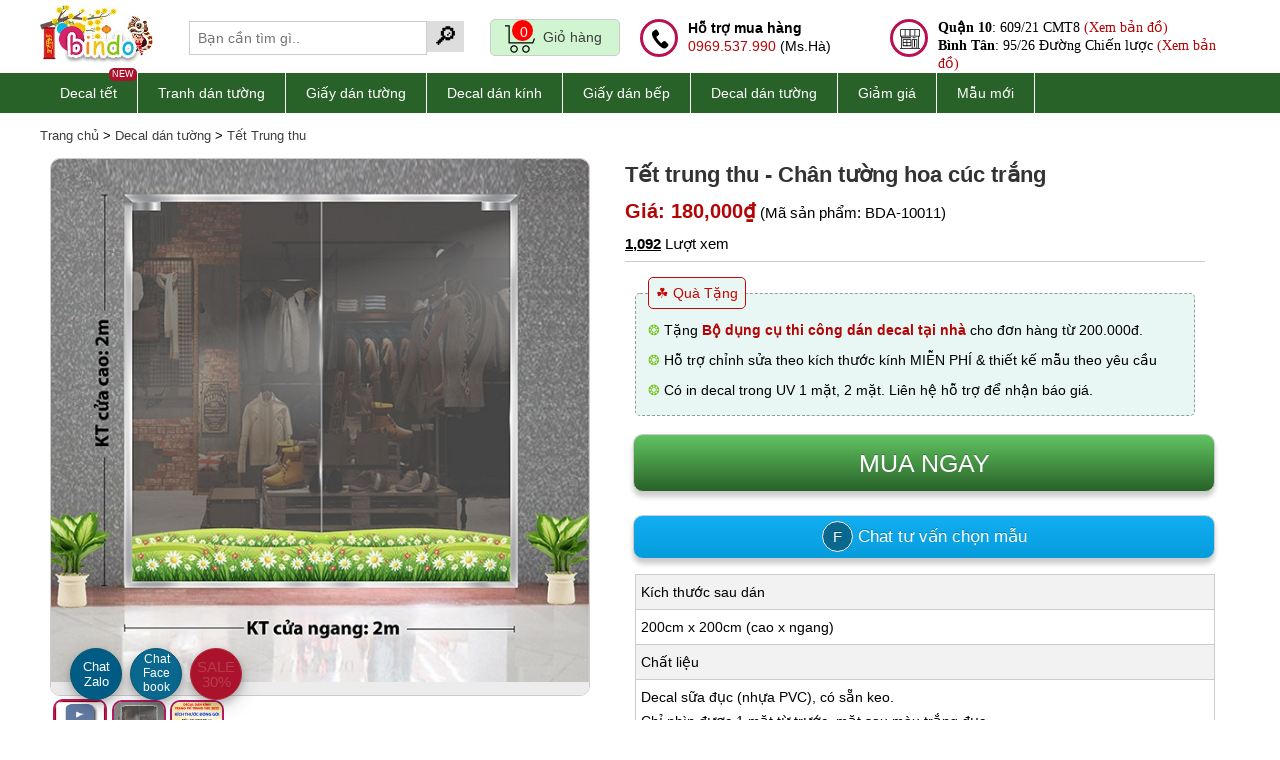

--- FILE ---
content_type: text/html; charset=UTF-8
request_url: https://www.bindo.vn/decal-dan-tuong/tet-trung-thu--chan-tuong-hoa-cuc-trang--89-8012.html
body_size: 52867
content:
<!DOCTYPE html>
<html lang="vi">
    <head>
        <meta name="viewport" content="width=device-width, initial-scale=1.0, maximum-scale=5.0, user-scalable=5" />  
        <meta http-equiv="Content-Type" content="text/html; charset=utf-8" />
        <title> Tết trung thu - Chân tường hoa cúc trắng </title>
        <meta name="description" content="Tết trung thu - Chân tường hoa cúc trắng  làm bằng chất liệu PVC, giấy decal dán lên như tranh vẽ không phai bạc màu,03 ngày đổi trả" />  
				<meta name="copyright" content="Bindo.vn - 2026" />
        <meta name="revisit-after" content="1 days" />
		<meta http-equiv="x-dns-prefetch-control" content="on">
		<link rel="dns-prefetch" href="https://stc.bindo.vn/">
		<meta property="og:title" content="Tết trung thu - Chân tường hoa cúc trắng "/>        <meta property="og:description" content="Miễn phí giao hàng nội thành TP.HCM sản phẩm Tết trung thu - Chân tường hoa cúc trắng  và 03 ngày đổi trả khi chưa sử dụng."/><meta property="og:url" content="https://www.bindo.vn/decal-dan-tuong/tet-trung-thu--chan-tuong-hoa-cuc-trang--89-8012.html"/><meta property="og:type" content="product"/><meta property="fb:app_id" content="product"/><meta itemprop="name" content="Tết trung thu - Chân tường hoa cúc trắng "><meta itemprop="description" content="Miễn phí giao hàng nội thành TP.HCM sản phẩm Tết trung thu - Chân tường hoa cúc trắng  và 03 ngày đổi trả khi chưa sử dụng."><meta itemprop="image" content="https://stc.bindo.vn/uploads/products/details/tet-trung-thu---chan-tuong-hoa-cuc-trang--48.jpg"><meta name="twitter:card" content="summary_large_image"><meta name="twitter:site" content="@bindovn"><meta name="twitter:title" content="Tết trung thu - Chân tường hoa cúc trắng "><meta name="twitter:description" content="Miễn phí giao hàng nội thành TP.HCM sản phẩm Tết trung thu - Chân tường hoa cúc trắng  và 03 ngày đổi trả khi chưa sử dụng."><meta name="twitter:creator" content="@bindovn"><meta name="twitter:image:src" content="https://stc.bindo.vn/uploads/products/details/tet-trung-thu---chan-tuong-hoa-cuc-trang--48.jpg">        <meta property="og:image" content="https://stc.bindo.vn/uploads/products/details/tet-trung-thu---chan-tuong-hoa-cuc-trang--48.jpg"/>				<meta name="p:domain_verify" content="cb791fa8522b8487ff7b608c38a31356"/>
        <link rel="publisher" href="https://www.bindo.vn/gioi-thieu-bindo-1-s.html" />
        <link rel="author" href="https://www.bindo.vn/gioi-thieu-bindo-1-s.html" />
        <link rel="canonical" href="https://www.bindo.vn/decal-dan-tuong/tet-trung-thu--chan-tuong-hoa-cuc-trang--89-8012.html" />
        <link rel="shortcut icon" href="https://stc.bindo.vn/favicon.ico" />
		<!-- <link rel="preload" as="image" href="https://stc.bindo.vn/web/images/ajax-loader.gif?v=1"> -->
		<!-- <link rel="preload" as="image" href="https://lh3.googleusercontent.com/-opT2tn0SNAGK3mwWtExH6H-WTkmLTq_DmSMUD47Y9VXRNhfwAF54NTZe4HvUF6Ruv6hRLIhVIgCMce3vkxYqvAfbI53JDMwCFH4xwKKGpxZ9OnujEoW0hAOAfTiiWgM2nonO2ye"> -->
		<!-- Google tag (gtag.js) -->
		<script type="198fc5731090cb244583daeb-text/javascript" src="https://stc.bindo.vn/web/js/jquery.182.min.js"></script>
		<script type="198fc5731090cb244583daeb-text/javascript" src="https://stc.bindo.vn/web/js/jquery.lazy.min.js"></script>
		<style>
.inner h2,h3,h4,p{color:#000000!important}
.inner strong{color:#000000!important}
div#footer-end{color:#4A4A4A}
div#footer-end a{color:#4A4A4A}
.fsale-detail{background-color:#bbd4e9;padding:5px 10px; border-radius:10px; border:1px solid #115895;font-size:16px;margin:5px 0;box-shadow:rgb(0 0 0 / 20%) 0px 5px 5px 0px}
.product-item-img img{display:block;margin:0 auto;}
#index-footer {border-radius:5px;border:1px solid #333;position:fixed;left:260px;bottom:22px;overflow:hidden;box-shadow:0 4px 8px 0 rgb(0 0 0 / 20%), 0 6px 20px 0 rgb(0 0 0 / 19%)}
#index-footer .fmenu {padding:10px 1px;background-color:#2f7003;color:#fff;}
#index-footer #fhref a{color:#fff;}
.detail-thumb-container{display:flex;flex-wrap:wrap;flex:1 0 100%}
span.dt-item{}
.hotline{margin-top:10px;}
.header-cart-block-inner{height:20px!important}
.related-product{font-size:13px!important;margin:5px 10px!important;}
.detail-gallery{height:100%;width:100%;}
.psale {
    position: absolute;
    left: 10px;
    top: 10px;
    background-color: #426100;    
    color: #fff; 
    text-align: center;
    font-size: 12px;
border-radius:10px;
padding:1px 8px;
border:2px solid #fff; 
}
.ptype {
    background-color: #AA132B;    
    color: #fff;
    text-align: center;
}
div#cate-content{max-height:300px;overflow:auto;}
.block-filter-item p.img{position:relative}
span.cate_new{position: absolute;right: 0;font-size: 11px;background-color: red;color: #fff;padding: 0 3px;border-radius: 5px;line-height: 1.5em;z-index:9999}
.product-item span.name{height:20px;}
.new_icon{color:#fff;background:red;border-radius:5px; padding:3px 5px; font-size:11px!important;}
#fullcontent h1,#fullcontent h2,#fullcontent h3{color:#333;}
#cate-content h2,#cate-content h3,#cate-content p,#cate-content ul{color:#333; margin-bottom:10px;}
#cate-content ul{margin-left:30px;}
p.line{clear:both;}
div.ads-wrapper{border:1px solid #AA132B}
p.ads-top{background-color:#AA132B;color:#fff;}
p.ads-top, p.ads-bottom{padding:0!important;margin:0!important;text-align:center}
.blink_me {animation: blinker 1s linear infinite;}
@keyframes blinker {50% {opacity: 0;}
}
.sale-off {
    background: #AA132B; 
    color: #fff;
    /*right: 10px;
    top: 10px;*/
}
#newsDetailBlock{width:800px;margin:0 auto;padding:10px; border:1px solid #666666;}
.des-cart > a:first-child{height:50px;font-size:25px!important;}
.des-cart span{font-size:15px;}
.fb-btn-chat{border:1px solid #fff;padding:6px 10px;border-radius:50%;background-color:#0a678e}
div#sale-icon a {
    line-height: 1em;
    position: absolute;
    left: 0;
    top: 10px;
    color: #fff;
    font-size: 15px;
}
#sale-icon{
cursor: pointer; 
border-radius: 50%;
background: #AA132B;
position: fixed;
bottom: 20px;
left: 190px;
width: 50px;
height: 50px;
text-align: center;
line-height: 65px; 
color: #fff; 
display: block;
z-index: 3;
box-shadow: 0 1px 2px rgba(0,0,0,0.1);
border: 0;
transition: all .2s;
border:1px solid #b3273a;
line-height:50px;
box-shadow: 0 4px 8px 0 rgba(0, 0, 0, 0.2), 0 6px 20px 0 rgba(0, 0, 0, 0.19);
}
#zalo-chat{
cursor: pointer; 
border-radius: 50%;
background: #005B85;
position: fixed;
bottom: 20px;
left: 70px;
width: 50px;
height: 50px;
text-align: center;
line-height: 65px; 
color: #fff; 
display: block;
z-index: 3;
box-shadow: 0 1px 2px rgba(0,0,0,0.1);
border: 0;
transition: all .2s;
border:1px solid #065771;
line-height:50px;
box-shadow: 0 4px 8px 0 rgba(0, 0, 0, 0.2), 0 6px 20px 0 rgba(0, 0, 0, 0.19);
}
#zalo-chat a{font-size:20px;color:#fff;}
#fb-chat{
cursor: pointer; 
border-radius: 50%;
background: #0a678e;
position: fixed;
bottom: 20px;
left: 130px;
width: 50px;
height: 50px;
text-align: center;
line-height: 65px; 
color: #fff; 
display: block;
z-index: 3;
box-shadow: 0 1px 2px rgba(0,0,0,0.1);
border: 0;
transition: all .2s;
border:1px solid #065771;
line-height:50px;
box-shadow: 0 4px 8px 0 rgba(0, 0, 0, 0.2), 0 6px 20px 0 rgba(0, 0, 0, 0.19);
}
#fb-chat a{font-size:30px;color:#fff;}
#fb-chat i{margin-top:12px;}
#b-heart{
box-shadow: 0 4px 8px 0 rgba(0, 0, 0, 0.2), 0 6px 20px 0 rgba(0, 0, 0, 0.19);
cursor: pointer; 
border-radius: 50%;
background: #31af40;
position: fixed;
bottom: 20px;
left: 250px;
width: 50px;
height: 50px;
text-align: center;
line-height: 65px;
color: #fff; 
display: block; 
z-index: 3;
box-shadow: 0 1px 2px rgba(0,0,0,0.1);
border: 0;
transition: all .2s;
border:1px solid #065771;
}
#phone-call{
box-shadow: 0 4px 8px 0 rgba(0, 0, 0, 0.2), 0 6px 20px 0 rgba(0, 0, 0, 0.19);
cursor: pointer; 
border-radius: 50%;
background: #ba0f53;
position: fixed;
bottom: 50px;
left: 30px;
width: 50px;
height: 50px;
text-align: center;
line-height: 65px;
color: #fff; 
display: block;
z-index: 3;
box-shadow: 0 1px 2px rgba(0,0,0,0.1);
border: 0;
transition: all .2s;
border:1px solid #065771;display:none;
}
#phone-call:hover{background-color:#42c161}
 
#phone-call i{
font-size:35px;margin-top:12px;color:#fff;
-webkit-animation:phonering-alo-circle-img-anim 1s infinite ease-in-out;
animation:phonering-alo-circle-img-anim 1s infinite ease-in-out;
-webkit-transform-origin:50% 50%;
-ms-transform-origin:50% 50%;
transform-origin:50% 50%;
}
@-webkit-keyframes phonering-alo-circle-anim {    0% {        -webkit-transform:rotate(0) scale(.5) skew(1deg);        -webkit-opacity:.1    }
    30% {        -webkit-transform:rotate(0) scale(.7) skew(1deg);        -webkit-opacity:.5    }
    100% {        -webkit-transform:rotate(0) scale(1) skew(1deg);        -webkit-opacity:.1    }
}
@-webkit-keyframes phonering-alo-circle-fill-anim {    0% {        -webkit-transform:rotate(0) scale(.7) skew(1deg);        opacity:.2    }
    50% {        -webkit-transform:rotate(0) scale(1) skew(1deg);        opacity:.2    }
    100% {        -webkit-transform:rotate(0) scale(.7) skew(1deg);        opacity:.2    }
}
@-webkit-keyframes phonering-alo-circle-img-anim {    0% {        -webkit-transform:rotate(0) scale(1) skew(1deg)    }
    10% {        -webkit-transform:rotate(-25deg) scale(1) skew(1deg)    }
    20% {        -webkit-transform:rotate(25deg) scale(1) skew(1deg)    }
    30% {        -webkit-transform:rotate(-25deg) scale(1) skew(1deg)    }
    40% {        -webkit-transform:rotate(25deg) scale(1) skew(1deg)    }
    50% {        -webkit-transform:rotate(0) scale(1) skew(1deg)    }
    100% {        -webkit-transform:rotate(0) scale(1) skew(1deg)    }
}
@-webkit-keyframes fadeInRight {    0% {        opacity:0;        -webkit-transform:translate3d(100%,0,0);        -ms-transform:translate3d(100%,0,0);        transform:translate3d(100%,0,0)    }
    100% {        opacity:1;        -webkit-transform:none;        -ms-transform:none;        transform:none    }
}
@keyframes fadeInRight {    0% {        opacity:0;        -webkit-transform:translate3d(100%,0,0);        -ms-transform:translate3d(100%,0,0);        transform:translate3d(100%,0,0)    }
    100% {        opacity:1;        -webkit-transform:none;        -ms-transform:none;        transform:none    }
}
@-webkit-keyframes fadeOutRight {    0% {        opacity:1    }
    100% {        opacity:0;        -webkit-transform:translate3d(100%,0,0);        -ms-transform:translate3d(100%,0,0);        transform:translate3d(100%,0,0)    }
}
@keyframes fadeOutRight {    0% {        opacity:1    }
    100% {        opacity:0;        -webkit-transform:translate3d(100%,0,0);        -ms-transform:translate3d(100%,0,0);        transform:translate3d(100%,0,0)    }
}
@-webkit-keyframes phonering-alo-circle-anim {    0% {        -webkit-transform:rotate(0) scale(.5) skew(1deg);                transform:rotate(0) scale(.5) skew(1deg);        opacity:.1    }
    30% {        -webkit-transform:rotate(0) scale(.7) skew(1deg);                transform:rotate(0) scale(.7) skew(1deg);        opacity:.5    }
    100% {        -webkit-transform:rotate(0) scale(1) skew(1deg);                transform:rotate(0) scale(1) skew(1deg);        opacity:.1    }
}
@keyframes phonering-alo-circle-anim {    0% {        -webkit-transform:rotate(0) scale(.5) skew(1deg);                transform:rotate(0) scale(.5) skew(1deg);        opacity:.1    }
    30% {        -webkit-transform:rotate(0) scale(.7) skew(1deg);                transform:rotate(0) scale(.7) skew(1deg);        opacity:.5    }
    100% {        -webkit-transform:rotate(0) scale(1) skew(1deg);                transform:rotate(0) scale(1) skew(1deg);        opacity:.1    }
}
@-webkit-keyframes phonering-alo-circle-fill-anim {    0% {        -webkit-transform:rotate(0) scale(.7) skew(1deg);                transform:rotate(0) scale(.7) skew(1deg);        opacity:.2    }
    50% {        -webkit-transform:rotate(0) scale(1) skew(1deg);                transform:rotate(0) scale(1) skew(1deg);        opacity:.2    }
    100% {        -webkit-transform:rotate(0) scale(.7) skew(1deg);                transform:rotate(0) scale(.7) skew(1deg);        opacity:.2    }
}
@keyframes phonering-alo-circle-fill-anim {    0% {        -webkit-transform:rotate(0) scale(.7) skew(1deg);                transform:rotate(0) scale(.7) skew(1deg);        opacity:.2    }
    50% {        -webkit-transform:rotate(0) scale(1) skew(1deg);                transform:rotate(0) scale(1) skew(1deg);        opacity:.2    }
    100% {        -webkit-transform:rotate(0) scale(.7) skew(1deg);                transform:rotate(0) scale(.7) skew(1deg);        opacity:.2    }
}
@-webkit-keyframes phonering-alo-circle-img-anim {    0% {        -webkit-transform:rotate(0) scale(1) skew(1deg);                transform:rotate(0) scale(1) skew(1deg)    }
    10% {        -webkit-transform:rotate(-25deg) scale(1) skew(1deg);                transform:rotate(-25deg) scale(1) skew(1deg)    }
    20% {        -webkit-transform:rotate(25deg) scale(1) skew(1deg);                transform:rotate(25deg) scale(1) skew(1deg)    }
    30% {        -webkit-transform:rotate(-25deg) scale(1) skew(1deg);                transform:rotate(-25deg) scale(1) skew(1deg)    }
    40% {        -webkit-transform:rotate(25deg) scale(1) skew(1deg);                transform:rotate(25deg) scale(1) skew(1deg)    }
    50% {        -webkit-transform:rotate(0) scale(1) skew(1deg);                transform:rotate(0) scale(1) skew(1deg)    }
    100% {        -webkit-transform:rotate(0) scale(1) skew(1deg);                transform:rotate(0) scale(1) skew(1deg)    }
}
@keyframes phonering-alo-circle-img-anim {    0% {        -webkit-transform:rotate(0) scale(1) skew(1deg);                transform:rotate(0) scale(1) skew(1deg)    }
    10% {        -webkit-transform:rotate(-25deg) scale(1) skew(1deg);                transform:rotate(-25deg) scale(1) skew(1deg)    }
    20% {        -webkit-transform:rotate(25deg) scale(1) skew(1deg);                transform:rotate(25deg) scale(1) skew(1deg)    }
    30% {        -webkit-transform:rotate(-25deg) scale(1) skew(1deg);                transform:rotate(-25deg) scale(1) skew(1deg)    }
    40% {        -webkit-transform:rotate(25deg) scale(1) skew(1deg);                transform:rotate(25deg) scale(1) skew(1deg)    }
    50% {        -webkit-transform:rotate(0) scale(1) skew(1deg);                transform:rotate(0) scale(1) skew(1deg)    }
    100% {        -webkit-transform:rotate(0) scale(1) skew(1deg);                transform:rotate(0) scale(1) skew(1deg)    }
}

span.cate_new {background-color:#aa132b}
div#footer-end a{color:#000000;}
.badge-container {
    position: absolute;
    top: 10px;
    right: 5px;
    display: flex; /* Dùng flex để các thẻ con tự đẩy nhau */
    gap: 5px;      /* Khoảng cách giữa 2 thẻ */
}
.badge-container div,.badge-container .sale-off{
	position:relative;padding:2px 4px;font-size:11px;border-radius:10px;border:2px solid #ffffff;
}
#s-top-page{color:#ffffff!important;background-color:#aa132b!important}
/*MOBILE*/
@media (max-width: 575px) {
#index-footer{left:230px;}
#mobile-search{float:left;margin:5px 0 0 0}
#newsDetailBlock{width:auto;margin:0 auto;padding:5px;border:0;}
#phone-call{bottom:20px;left:10px;display:block;}
#zalo-chat{bottom: 20px;left: 70px;}
.mm-listview>li{width:48%;display:inline-block!important}
}
</style><style>
body{font: 16px/24px Arial,sans-serif;margin:0;padding:0;outline:0;}
.mBot10,.mb{margin-bottom:10px}
body{background-color:#fff;color:#5c5a5b}
h1,h2,h3,h4,h5{font-size:16px;color:#fff}
.hlink,h4{font-weight:400!important;font-size:14px}
a:hover{text-decoration:underline;-o-transition:2s;-ms-transition:.2s;-moz-transition:.2s;-webkit-transition:.2s;transition:.2s;color:#12aff2}
.bgOrange2,.btnBlue:hover,.btnGreen:hover,.btnPink:hover,a,tr.table-header td{text-decoration:none}
a{color:#403e3f}
a img{border:0}
/*ul,ul li{list-style:none}*/
.btn-buy-sub{font-size:15px;}
.cal-block input{padding:5px;font-size:20px;width:50px!important;}
.bold,b{font-weight:700}
.hide{display:none!important}
.blue{color:#12aff2!important}
.bgBlue{background-color:#12aff2!important}
.green{color:#73c01a!important}
.pink{color:#B30505!important}
.newsletter-box-input a.btnPink:hover,.white{color:#fff!important}
.bgPink{background-color:#B30505!important}
.ar{text-align:right}
.black{color:#000!important}
.dblue{color:#00a1be!important}
.btnGreen,.btnGreen:hover,.btnPink{color:#fff;background-repeat:repeat-x}
.l2{line-height:2em}
.btnBlue,.btnGreen,.btnPink{display:inline-block;height:26px;line-height:26px;padding:0 20px;text-shadow:0 -1px 0 rgba(0,0,0,.25);box-shadow:inset 0 1px 0 rgba(255,255,255,.2),0 1px 2px rgba(0,0,0,.05);text-align:center}
.upper{text-transform:uppercase}
.btnGreen{background-color:#73c01a;background-image:-webkit-gradient(linear,0 0,0 100%,from(#62c462),to(#286228));background-image:-webkit-linear-gradient(top,#62c462,#286228);background-image:-o-linear-gradient(top,#62c462,#286228);background-image:linear-gradient(to bottom,#62c462,#286228);border-radius:4px;border:1px solid #999}
.btnGreen:hover{background-image:-webkit-gradient(linear,0 0,0 100%,from(#286228),to(#286228));background-image:-webkit-linear-gradient(top,#286228,#286228);background-image:-o-linear-gradient(top,#286228,#286228);background-image:linear-gradient(to bottom,#286228,#286228)}
.btnPink{background-image:-webkit-gradient(linear,0 0,0 100%,from(#B30505),to(#d51187));background-image:-webkit-linear-gradient(top,#B30505,#d51187);background-image:-o-linear-gradient(top,#B30505,#d51187);background-image:linear-gradient(to bottom,#B30505,#d51187);border-radius:4px;border:1px solid #999}
.btnBlue,.btnPink:hover{border-radius:4px;color:#fff;background-repeat:repeat-x}
.btnPink:hover{background-image:-webkit-gradient(linear,0 0,0 100%,from(#B30505),to(#d51187));background-image:-webkit-linear-gradient(top,#d51187,#d51187);background-image:-o-linear-gradient(top,#d51187,#d51187);background-image:linear-gradient(to bottom,#d51187,#d51187);border:1px solid #999}
.btnBlue{background-color:#12aff2;background-image:-webkit-gradient(linear,0 0,0 100%,from(#12aff2),to(#069cdc));background-image:-webkit-linear-gradient(top,#12aff2,#069cdc);background-image:-o-linear-gradient(top,#12aff2,#069cdc);background-image:linear-gradient(to bottom,#12aff2,#069cdc);border:1px solid #999}
.btnBlue:hover{color:#fff;background-image:-webkit-gradient(linear,0 0,0 100%,from(#12aff2),to(#069cdc));background-image:-webkit-linear-gradient(top,#069cdc,#069cdc);background-image:-o-linear-gradient(top,#069cdc,#069cdc);background-image:linear-gradient(to bottom,#069cdc,#069cdc);background-repeat:repeat-x;border-radius:4px;border:1px solid #999}
.mtop20{margin-top:20px!important}
.para{padding:5px 0}
.boxShadow{-moz-box-shadow:0 0 10px #CCC;-webkit-box-shadow:0 0 10px #CCC;box-shadow:0 0 10px #CCC}
.red{color:red!important}
.errorText{font-size:30px;color:red;width:100%;text-align:center;padding:100px 0 50px}
.center{text-align:center}
.double{font-size:2em}
.double-semi{font-size:1.5em}
.half{width:48%!important}
.bgOrange2{color:#fff;background-image:-webkit-gradient(linear,0 0,0 100%,from(#ed561b),to(#d34a15));background-image:-webkit-linear-gradient(top,#ed561b,#d34a15);background-image:-o-linear-gradient(top,#ed561b,#d34a15);background-image:linear-gradient(to bottom,#ed561b,#d34a15)}
.table{border-left:1px solid #CCC;border-top:1px solid #CCC}
tr.table-header td{color:#fff;background-image:-webkit-gradient(linear,0 0,0 100%,from(#286228),to(#286228));background-image:-webkit-linear-gradient(top,#286228,#286228);background-image:-o-linear-gradient(top,#286228,#286228);background-image:linear-gradient(to bottom,#286228,#286228);background-repeat:repeat-x}
.table tr td{border-right:1px solid #CCC;border-bottom:1px solid #CCC}
.select{padding:5px;font-size:15px;border-radius:5px}
.large{font-size:20px}

#container,.inner{background-color:#fff;position:relative}
#mainpage{width:100%}
#container{width:1060px;margin:30px auto;z-index:99;min-height:800px}
.inner{padding:20px;float:left;width:1020px}
#logo{position:absolute;left:20px;top:10px}
#header-right{float:right;width:750px;position:relative}
#slogan{position:absolute;left:280px;top:20px;background-color:#12aff2;color:#fff;padding:10px 20px;white-space:nowrap}
.header-small-nav{text-align:right}
.header-small-nav a{color:#565a59}
.header-small-nav a:hover{color:#12aff2;text-decoration:none}
.header-cart-block{border:4px solid #d9d9d9;float:right;min-width:250px;cursor:pointer}
.header-cart-block .header-cart-block-inner{padding:10px;height:30px;line-height:30px}
.header-cart-block .header-cart-block-inner .header-cart-block-icon{float:left;width:20px;height:30px;background:url(https://stc.bindo.vn/web/images/sprites.png) no-repeat;margin:0 10px 0 0}
.header-search-block{position:absolute;top:10px;left:100px;width:400px}
.header-search-block input{border:1px solid #d9d9d9;outline:0;width:200px;height:22px;line-height:22px;padding:2px 10px;float:left}
.header-search-block a{float:left}
#nav{width:100%;float:left;margin:30px 0 10px;background-color:#f4f4f4;height:auto}
#nav .item:first-child{border-left:0;}
#nav .item,#nav .item-raw{line-height:37px;text-decoration:none;color:#403e3f;border-left:1px solid #fff;border-right:1px solid #cccacb;position:relative;float:left;text-transform:uppercase;white-space:nowrap}
#right h1,.footer-inner h5,.header1{}
#nav .item{padding:0 12px}
#nav .item-raw{padding:0 20px}
#nav .nav-block{position:relative;float:left}
#nav .nav-block .item.active,#nav .nav-block:hover .item{background-color:#12aff2;color:#fff}
#nav .nav-block .item-sub{position:absolute;top:37px;left:0;background:#fff;width:770px;border:1px solid #f3f3f3;padding:10px;z-index:99;display:none}
#nav .nav-block .item-sub .item-sub-item{float:left;width:250px;padding:5px 0;color:#000}
#nav .nav-block .item-sub .item-sub-item b{padding:0 0 0 10px;font-weight:400}
#nav .nav-block .item-sub .item-sub-item:hover{color:#B30505}
#left-banner-block{width:749px;float:left;height:362px;border:1px solid #d8d8d8;border-right:0}
#right-banner-block{width:250px;float:left}
#right-banner-block .banner-block-item{float:left;width:248px;border:1px solid #d8d8d8;height:120px;overflow:hidden;border-top:0}
#right-banner-block .banner-block-item:first-child{border-top:1px solid #d8d8d8}
/*.header1{font-size:22px;text-transform:uppercase;padding:0 0 5px;margin:0 10px 10px;border-bottom:1px solid #d8d8d8;color:#333;float:left;width:100%}*/
.home-product-list{width:100%;float:left;margin:20px 0;min-height:300px;background-color:#fff}
.product-item{width:190px;height:290px;float:left;margin:5px;color:#666;position:relative;border:1px solid #ccc;border-radius:10px;box-shadow: rgb(0 0 0 / 20%) 0px 5px 5px 0px}
.product-item:hover{border:1px solid #999;}
/*.product-item:nth-child(5n+1){border:0}*/
.imgFade{opacity:1}
.product-item span{float:left;width:100%;margin:2px 0;text-align:left;text-align:center}
.product-item b{display:none}
.product-item span.name{font-size:16px;color:#444796}
.product-item span.code{font-size:14px;padding:0;color:#666}
.product-item:hover span.name{color:#12aff2}
.product-item span.price{font-size:18px;color:#B30505;margin-top:10px}
.old-price,.product-item a{color:#666}
/*.product-item span.star,.product-item span.star2,.product-item span.star3,.product-item span.star4,.product-item span.star5{height:11px;width:60px;margin:5px 0 0 65px;float:left}
.product-item span.star{background:url(https://stc.bindo.vn/web/images/rating2.gif) no-repeat}
.product-item span.star2{background:url(https://stc.bindo.vn/web/images/rating2.gif) 0 -12px no-repeat}
.product-item span.star3{background:url(https://stc.bindo.vn/web/images/rating2.gif) 0 -24px no-repeat}
.product-item span.star4{background:url(https://stc.bindo.vn/web/images/rating2.gif) 0 -36px no-repeat}
.product-item span.star5{background:url(https://stc.bindo.vn/web/images/rating2.gif) 0 -48px no-repeat}
*/
.product-item span.viewmore{float:left}
.product-item-img{width:100%;height:190px;overflow:hidden;text-align:center;margin:10px 0 0}
.product-item-img img{height:160px;width:160px;padding:5px;}
.old-price{text-decoration:line-through;font-size:14px}
.product-item:hover .btnPink{background-color:#F3C}
.product-item:hover .btnBlue{background-color:#3CF}
.product-item:hover .btnGreen{text-decoration:none;background-color:#0C0}
.product-item span.quickview{position:absolute;left:45px;top:50px;border-radius:10px;background-color:#fff;padding:5px 10px;border:1px solid #CCC;width:70px;text-align:center;opacity:.9;display:none;cursor:pointer}
.product-item:hover span.quickview{display:block}
.product-item-large{width:380px;height:310px;float:left;margin:10px 0 10px 10px;color:#666;position:relative;border-right:1px dashed #f0f0f0}
.product-item-large .fadeBlock{z-index:998;position:absolute;bottom:0;left:0;width:100%;background-color:#000;opacity:.7;height:40px}
.product-item-large .fadeInfo{z-index:999;position:absolute;bottom:10px;left:0;width:100%}
.product-item-large .product-item-img:hover .price{text-decoration:none!important;color:#B30505}
.product-item-large:nth-child(5n+1){border:0}
.product-item-large span{float:left;width:100%;margin:2px 0;text-align:left;text-align:center}
.product-item-large b{display:none}
.product-item-large span.name{font-size:14px;color:#444796}
.product-item-large span.code{font-size:14px;padding:5px 0;color:#666}
.product-item-large:hover span.name{color:#12aff2}
.product-item-large span.price{font-size:18px;color:#fff;margin-top:10px}
.product-item-large span.star,.product-item-large span.star2,.product-item-large span.star3,.product-item-large span.star4,.product-item-large span.star5{height:11px;width:60px;margin:5px 0 0 65px;float:left}
.product-item-large span.star{background:url(https://stc.bindo.vn/web/images/rating2.gif) no-repeat}
.product-item-large span.star2{background:url(https://stc.bindo.vn/web/images/rating2.gif) 0 -12px no-repeat}
.product-item-large span.star3{background:url(https://stc.bindo.vn/web/images/rating2.gif) 0 -24px no-repeat}
.product-item-large span.star4{background:url(https://stc.bindo.vn/web/images/rating2.gif) 0 -36px no-repeat}
.product-item-large span.star5{background:url(https://stc.bindo.vn/web/images/rating2.gif) 0 -48px no-repeat}
.product-item-large span.viewmore{float:left}
.product-item-large a{color:#666}
.product-item-large .product-item-img{width:100%;height:190px;overflow:hidden;text-align:center;}
.product-item-large .product-item-img img{height:300px;width:300px;border:1px solid #f0fff0;padding:5px;}
.product-item-large .old-price{text-decoration:line-through;font-size:14px;color:#666}
#right a:hover,.des-cart a:hover,.footer-fb a:hover,.footer-list li a:hover{text-decoration:none}
.product-item-large:hover .btnPink{background-color:#F3C}
.product-item-large:hover .btnBlue{background-color:#3CF}
.product-item-large:hover .btnGreen{text-decoration:none;background-color:#0C0}
.product-item-large span.quickview{position:absolute;left:150px;top:50px;border-radius:10px;background-color:#fff;padding:5px 10px;border:1px solid #CCC;width:70px;text-align:center;opacity:.9;display:none;cursor:pointer}
#right a,.product-item-large:hover span.quickview,a#paging{display:block}
/*#footer{float:left;width:100%;min-height:200px;background:url(https://stc.bindo.vn/web/images/bg_footer.jpg) repeat-x #fff}*/
#footer{float:left;width:100%;min-height:200px;background-image: linear-gradient(#f6f6f6, #ffffff);}
.footer-inner{margin:20px;width:1160px;float:left;}
.footer-inner h5{font-size:16px;color:#73c01a;text-transform:uppercase;border-bottom:1px solid #d8d8d8;padding:0 0 5px}
.footer-inner h5 span{color:#333}
.footer-block1{float:left;width:150px;margin:0 20px 0 0}
.footer-block2{float:left;width:300px;margin:0 20px 0 0}
.footer-block3{float:left;width:270px;margin:0 20px 0 0}
.footer-block4,.newsletter-box{width:270px;float:left}
.footer-list{margin:10px 0 0}
.footer-list li{padding:2px 0}
.footer-list li a{color:#454545;font-size:15px}
.footer-listp{color:#454545;font-size:15px}
.footer-list li a:hover{color:#12aff2}
.newsletter-box{border:3px solid #d8d8d8;position:relative}
.newsletter-box .newsletter-box-inner{padding:10px}
.newsletter-box .newsletter-box-inner h5{border:0;color:#12aff2}
.newsletter-box-input{width:300px;margin:10px 0 20px;float:left}
.newsletter-box-input input{border:1px solid #d9d9d9;outline:0;width:150px;height:22px;line-height:22px;padding:2px 10px;float:left}
#footer-end,#maincontent,#right a{width:100%;float:left}
/*#preview2,#preview2 img{width:270px}*/
.newsletter-box-input a{border:1px solid #73c01a;float:left}
/*.des-cart,.des-stock{border-top:1px solid #CCC}*/
.footer-fb{padding:10px 0;float:left}
.footer-fb a{color:#454545}
.footer-fb a:hover{color:#12aff2}
#footer-end{background-color:#e6e6e6;clear:both}
.footer-end-inner{padding:20px}
.footer-end-inner h5{font-size:14px;color:#666}
.clearfix{clear:both}
#maincontent{background-color:#fff;padding-bottom:20px}
#left{float:left;width:1010px;margin:0 10px;height:100%}
.left-header{font-size:20px;text-transform:uppercase}
#right h1{font-weight:400;font-size:22px;margin-bottom:10px}
#nav-left .item2:first-child,.breadcum,.search-more a,.search-more span{}
#right a h2,#right a h5{color:#333;font-size:13px;font-weight:400;line-height:1.5em;border-bottom:1px solid #f3f3f3;padding:6px}
#sub-nav,#sub-nav a{font-size:14px}
#des h1,.price2{font-weight:700}
#right a:hover{background-color:#f3f3f3}
#sub-nav{float:left;margin:0 0 20px 20px;width:1020px}
#preview2{height:270px;overflow:hidden;text-align:center;float:left;margin:0 0 0 10px}
#des h1,.des-code,.des-size{margin-bottom:5px}
#des{float:left;width:50%;margin-left:25px}
#des h1{font-size:20px}
.des-size{line-height:2em}
.des-des{line-height:1.5em;font-size:14px;	}
.des-stock{padding:10px 0}
.des-cart{}
.des-cart-quanlity{width:20px;text-align:center}
.price1,.price2{text-align:left;width:100%}
.price1{color:#b9b2c2;text-decoration:line-through;line-height:2em}
#product-images p,.aCode,.btn-simple,.zoomPreload,.zoomWrapperTitle{text-align:center}
#product-images{float:left;width:100%}
#product-images h2{font-size:16px;color:#333;border-bottom:1px solid #f0fff0;padding:0 0 10px;margin:20px 0 10px}
#product-images p img{padding:3px;border:1px solid #f3f3f3;margin:0 0 3px;max-width:1000px} 
.box-des{float:left;width:100%;border-left:5px solid #73c01a;margin:0 0 20px 10px;padding:0 0 0 5px}
.box-des-detail{margin-top:10px;margin-bottom:10px}
.box-des p{line-height:1.5em}
.box-des h2{padding:0 0 10px}
.item-sub-small{width:180px!important}
#left2{float:left;width:760px;margin:0 20px 0 10px;height:100%}
#right2{float:left;width:240px}
.product-item-right{width:100%;float:left;color:#666;position:relative;border-bottom:1px dashed #f0f0f0;margin:5px;display:block;text-decoration:none}
.product-item-img:hover,.product-item-img:hover .price{text-decoration:none!important}
.product-item-img:hover .price{color:red}
.product-item-right img{width:60px;height:60px;float:left}
.product-item-right .quickview{float:left;cursor:pointer}
.product-item-right .quickview:hover{text-decoration:underline}
.product-item-right .name{line-height:1.5em;font-size:14px}
.product-item-right .price{font-size:15px;line-height:2em}
#completed p,#newsdetail p,.newslist li a{line-height:1.5em}
#newsdetail{margin:20px}
#newsdetail img,#newsdetail input{padding:20px;max-width:650px}
.newslist{padding:0;width:100%}
.newslist a{float:left;width:100%}
.newslist li{border-bottom:1px solid #f2f2f2;cursor:pointer;padding:1%;width:98%;float:left;overflow:hidden}
.newslist li:last-child{border:0}
.newslist li img{max-height:180px;max-width:200px;float:left;border:1px solid #f2f2f2;padding:3px;margin:5px 10px 0 0}
#boxCart,.btop td{border-top:1px solid #CCC}
p.maxWidth{float:left;}
.newslist li a{float:left;margin:0 0 10px;font-size:20px;text-decoration:none;overflow:hidden;margin:10px 0;width:100%;}
.newslist li h2{font-size:13px;color:#333;float:left;width:700px;margin:20px;font-weight:400!important}
.smallImage{width:80px}
#boxCart{border-left:1px solid #CCC}
#completed p,#myCart p{font-size:14px!important}
.line{margin-left:20px;padding:3px 0}
.line span{float:left;width:150px}
#purchaseButton{cursor:pointer!important}
.banner a:first-child{float:left;margin:0 20px 0 0}
#newsdetail a{font-size:13px;color:#B30505;}
#nav-left .item2,.aBox li a:hover,.mm-listview a,.mm-listview a:hover,.mm-navbar a,.mm-navbar a:hover,.zoomPreload,a#paging{text-decoration:none}
.search-more{float:left;margin:5px 0 0}
.search-more span{float:left;margin:0 5px 0 0;font-size:13px}
.search-more a{border:0;margin:0 3px 0 0;font-size:13px}
.view-more{font-size:20px;color:red;padding:5px 0}
.newslist-detail li h2{width:450px!important}
.underline{border-bottom:1px solid #CCC}
.newslist-detail li a{}
#g-plusone{position:fixed;left:40%;bottom:2px;z-index:1000}
.hotline{float:left}
#f-footer{width:100%;background-color:#f2f2f2;position:fixed;left:0;bottom:0;height:30px;z-index:10;border-top:1px solid #CCC}
#nav-left{float:left;width:220px}
#nav-left .item2:first-child{border-left:0}
#nav-left .item2{width:180px;float:left;line-height:37px;padding:0 20px;color:#403e3f;border-left:1px solid #fff;border-right:1px solid #cccacb;text-transform:uppercase;position:relative;white-space:nowrap}
#nav-right{float:left;width:800px}
.breadcum{margin:0;font-size:13px;padding:10px 0;border-left:0;border-right:0;}
a#paging,a#paging h2{font-size:medium}
a#paging{margin:0 auto;width:400px;background-color:#12aff2;color:#fff;position:relative;padding:10px 30px 10px 10px;line-height:2em}
a#paging h2{display:inline-block;font-weight:400!important}
.btn-simple,.form-control{padding:6px 12px;font-size:14px;line-height:1.42857143;background-image:none}
.icon-down{border-left:8px solid transparent;border-right:8px solid transparent;border-top:8px solid #fff;position:absolute;right:20px;top:20px;height:0;width:0}
.form-control{display:block;width:100%;height:20px;color:#555;background-color:#fff;border:1px solid #ccc;border-radius:4px;-webkit-box-shadow:inset 0 1px 1px rgba(0,0,0,.075);box-shadow:inset 0 1px 1px rgba(0,0,0,.075);-webkit-transition:border-color ease-in-out .15s,-webkit-box-shadow ease-in-out .15s;-o-transition:border-color ease-in-out .15s,box-shadow ease-in-out .15s;transition:border-color ease-in-out .15s,box-shadow ease-in-out .15s}
.btn-simple{display:inline-block;margin-bottom:0;font-weight:400;white-space:nowrap;vertical-align:middle;-ms-touch-action:manipulation;touch-action:manipulation;cursor:pointer;-webkit-user-select:none;-moz-user-select:none;-ms-user-select:none;user-select:none;border:1px solid transparent;border-radius:4px;color:#fff}
.bgBlue,.btn-primary{background-repeat:repeat-x;border-color:#245580;text-shadow:0 -1px 0 rgba(0,0,0,.2)}
.btn-primary{background-image:-webkit-linear-gradient(top,#337ab7 0,#265a88 100%);background-image:-o-linear-gradient(top,#337ab7 0,#265a88 100%);background-image:-webkit-gradient(linear,left top,left bottom,from(#337ab7),to(#265a88));background-image:linear-gradient(to bottom,#337ab7 0,#265a88 100%);filter:progid:DXImageTransform.Microsoft.gradient(startColorstr='#ff337ab7', endColorstr='#ff265a88', GradientType=0);filter:progid:DXImageTransform.Microsoft.gradient(enabled=false);-webkit-box-shadow:inset 0 1px 0 rgba(255,255,255,.15),0 1px 1px rgba(0,0,0,.075);box-shadow:inset 0 1px 0 rgba(255,255,255,.15),0 1px 1px rgba(0,0,0,.075)}
.bgBlue{background-image:-webkit-linear-gradient(top,#337ab7 0,#265a88 100%);background-image:-o-linear-gradient(top,#337ab7 0,#265a88 100%);background-image:-webkit-gradient(linear,left top,left bottom,from(#337ab7),to(#265a88));background-image:linear-gradient(to bottom,#337ab7 0,#265a88 100%);filter:progid:DXImageTransform.Microsoft.gradient(startColorstr='#ff337ab7', endColorstr='#ff265a88', GradientType=0);filter:progid:DXImageTransform.Microsoft.gradient(enabled=false)}
.row{padding:5px 0}
.row p{padding:3px 0}
#frmRegister{width:50%;float:left;margin:0 0 0 25%}
#aLeft{width:25%;float:left}
.aBox{float:left;border:1px solid #CCC;border-radius:5px;width:100%;overflow:hidden}
.aBox a{font-size:small}
.aBox li,.aBox li.header{color:#fff;font-size:medium}
.aBox li.header{padding:10px}
.aBox li{padding:5px}
.aBox li:hover{background-color:#f2f2f2}
.aBox li a{width:100%;display:inline-block;line-height:20px}
#aRight{width:73%;float:left;margin:0 0 0 2%}
.aCode{font-weight:bolder;font-size:large;color:red;padding:10px 0;float:left;width:100%}
ul.rightMenu{padding:10px}
ul.rightMenu li{padding:5px 0;font-size:small;border-bottom:1px solid #f0f0f0}
.zoomPreload,.zoomPup{border:1px solid #CCC}
ul.rightMenu li a{padding:3px 0;font-size:small}
.zoomPad{position:relative;float:left;z-index:99;cursor:crosshair;margin:0 0 0 20px}
* html #TB_load,* html #TB_window{margin-top:expression(0 - parseInt(this.offsetHeight / 2) + (TBWindowMargin = document.documentElement && document.documentElement.scrollTop || document.body.scrollTop) + 'px')}
.zoomPreload{-moz-opacity:.8;opacity:.8;filter:alpha(opacity=80);color:#333;font-size:14px;background-color:#fff;padding:8px;background-image:url(zoomloader.gif);background-repeat:no-repeat;background-position:43px 30px;z-index:110;width:90px;height:43px;position:absolute;top:0;left:0}
.zoomPup,.zoomWrapperTitle{filter:alpha(opacity=60);overflow:hidden}
.zoomOverlay,.zoomPup{z-index:101;position:absolute}
.zoomPup{background-color:#FFF;-moz-opacity:.6;opacity:.6;cursor:crosshair}
.zoomOverlay{left:0;top:0;background:#FFF;width:100%;height:100%;display:none}
.zoomWindow{position:absolute;left:140%;top:30px;background:#FFF;height:auto;z-index:10000}
.zoomWrapper{position:relative;border:1px solid #999;z-index:110}
.zoomWrapperTitle{display:block;background:#999;color:#FFF;height:18px;line-height:18px;width:100%;font-size:10px;position:absolute;top:0;left:0;z-index:120;-moz-opacity:.6;opacity:.6}
#TB_HideSelect,#TB_overlay{top:0;left:0;height:100%;width:100%}
* html #TB_HideSelect,* html #TB_overlay{height:expression(document.body.scrollHeight > document.body.offsetHeight ? document.body.scrollHeight : document.body.offsetHeight + 'px')}
.zoomWrapperImage{display:block;position:relative;overflow:hidden;z-index:110}
.zoomWrapperImage img{border:0;display:block;position:absolute;z-index:101}
.zoomIframe{z-index:-1;filter:alpha(opacity=0);-moz-opacity:.8;opacity:.8;position:absolute;display:block}
a,body,h1,h2,h3,li,p,ul{padding:0;margin:0}
#TB_window{font:12px Arial,Helvetica,sans-serif;background-color:#fff}
#TB_secondLine{font:10px Arial,Helvetica,sans-serif;color:#666}
#TB_closeWindowButton{position:absolute;top:0;right:20px}
#TB_ajaxWindowTitle{font-family:UTM;font-size:20px;float:left;padding:7px 0 5px 10px;margin-bottom:1px}
#TB_window a:active,#TB_window a:focus,#TB_window a:link,#TB_window a:visited{color:#666}
#TB_window a:hover{color:#000}
#TB_overlay{position:fixed;z-index:100}
.TB_overlayMacFFBGHack{background:url(https://stc.bindo.vn/web/thickbox/dot.png)}
.TB_overlayBG{background:url(https://stc.bindo.vn/web/thickbox/images/dot.png)}
#TB_HideSelect,#TB_ajaxContent,#TB_title{background-color:#fff}
* html #TB_overlay{position:absolute}
#TB_window{position:fixed;background:url(https://stc.bindo.vn/web/images/bg_product_popup.png) no-repeat;z-index:102;color:#000;display:none;text-align:left;top:50%;left:50%}
* html #TB_window{position:absolute}
#TB_window img#TB_Image{display:block;margin:15px 0 0 15px;border-right:1px solid #ccc;border-bottom:1px solid #ccc;border-top:1px solid #666;border-left:1px solid #666}
#TB_load,#TB_title,.banner-mobile,.menu-mobile,.mobile-search,.product-1,.sc,.swiper-container1,.swiper-container2,.swiper-container3{display:none}
#TB_caption{height:25px;padding:7px 30px 10px 25px;float:left}
#TB_closeWindow{height:25px;padding:11px 25px 10px 0;float:right}
#TB_closeAjaxWindow{padding:7px 10px 5px 0;margin-bottom:1px;text-align:right;float:right}
#TB_title{height:27px;border-bottom:1px solid #CCC;padding:0 0 20px}
#TB_ajaxContent{clear:both;padding:2px 15px 15px;text-align:left;line-height:1.4em;border:2px dashed #B30505;border-radius:10px}
#TB_ajaxContent.TB_modal{padding:15px}
#TB_ajaxContent p{padding:0}
#TB_load{position:fixed;height:13px;width:208px;z-index:103;top:50%;left:50%;margin:-6px 0 0 -104px}
* html #TB_load{position:absolute}
#TB_HideSelect{z-index:99;position:fixed;border:none;filter:alpha(opacity=0);-moz-opacity:0;opacity:0}
* html #TB_HideSelect{position:absolute}
#TB_iframeContent{clear:both;border:none;margin-bottom:-1px;margin-top:1px}
#mmenu-text{padding:10px 10px 10px 20px}
#detail-info{line-height:1.5em;border:1px solid #CCC;border-radius:5px;float:left;margin:8px;}
#newsDetailBlock h1{color:#000;font-size:large;line-height:1.3em}
#newsDetailBlock h2{color:#000;font-size:medium;padding:5px 0;font-weight:400;line-height:1.3em;}
#newsDetailBlock h3{color:#000;font-size:small;padding:3px 0;font-weight:400}
#newsDetailBlock p{padding:5px 0}
#newsDetailBlock .newslist li{height:230px!important}
#mainNews a,#newsDetailBlock #mainNews p,big{font-size:16px}
#newsDetailBlock #mainNews img{width:600px!important}
#myCart h1{padding:5px}
#cart-info p{padding:3px 5px}
#address,#note{width:95%;padding:10px;}
#smallPurchase{width:200px;text-align:center;font-size:15px;padding:5px 10px}
.cart-total{font-size:large}
.mobile-search p{padding:0 0 5px}
.price2{font-size:larger}
.des-cart a.phone{}
@media screen and (max-width:970px){.breadcum,body{background:0 0}
.smallPurchase{width:96%;margin:0 0 0 2%;padding:5px 0}
#myCart .header1{margin:0 0 5px}
#mobile-coupon{width:90%;margin:0 9% 0 0}
.newslist li{min-height:auto!important}
#newsDetailBlock p,#newsdetail img,#newsdetail input{padding:0}
/*#mainNews a,#newsDetailBlock #mainNews p,big{font-size:small}*/
#newsDetailBlock #mainNews img{width:auto!important;height:auto!important;display:block;margin:0 auto;max-width:auto!important}
#left2{margin:0;width:98%;padding:0 1%}
.breadcum{margin:0;padding:0!important;border:0;width:100%;height:27px;line-height:27px;}
.hidden-mobile{display:none!important}
#mainpage{width:auto;}
.sc,.swiper-container,.swiper-container1,.swiper-container2,.swiper-container3{display:block;float:left;width:100%}
#container{width:100%;margin-top:0}
#newsdetail{width:100%;margin:0}
#newsdetail img{max-width:100%!important;height:auto!important}
#header-right,#logo,#slogan,.banner,.inner{width:auto;overflow:visible}
#container .clearfix{width:100%!important}
.inner{padding:5px}
.h-contact,.h-header{display:none}
.menu-mobile{background:#BA0F53;width:100%;height:46px;padding:5px 0;text-align:center;position:relative;display:block}
.menu-mobile #open-menu{display:inline-block;text-indent:-9999px;margin-left:10px;margin-right:12px;margin-top:7px;float:left;outline:0;cursor:pointer;width:30px;height:30px;position:relative}
.main-container.open #open-menu{z-index:1000001;position:absolute;left:0}
.main-container.overlay #open-user-menu{z-index:1000001;position:relative}
.menu-mobile .open-menu-icon{top:14px;left:6px;position:relative;font-size:0}
.menu-mobile .open-menu-icon,.menu-mobile .open-menu-icon:after,.menu-mobile .open-menu-icon:before{content:"";display:block;width:20px;height:2px;background:#fff;-webkit-transition:all .4s;transition:all .4s}
.menu-mobile .open-menu-icon:before{position:relative;top:-7px}
.menu-mobile .open-menu-icon:after{position:relative;bottom:-5px}
.icon{vertical-align:text-top;display:inline-block}
.icon-cart{width:23px;height:23px;background:url(https://stc.bindo.vn/web/images/icon-cart.png)}
.menu-mobile #open-cart{display:inline-block;float:right;margin-left:10px;margin-right:10px;margin-top:11px;text-align:center;font-size:.875em;-Bold,arial,sans-serif;font-weight:700;padding-left:3px;position:relative}
.menu-mobile .itemNumber{text-align:center;display:inline-block;width:14px;height:14px;background-color:#00f;color:#fff;border-radius:50%;top:-6px;right:-7px;position:absolute;font-size:11px;padding:2px 1px 0;font-weight:400}
.mobile-search{padding:7px 10px .7em;position:relative;background:#fff;margin:.1em 0 0;display:block}
.mobile-search form{width:100%}
.mobile-search.-with-suggestions{background:#fafaf7}
.form-mobile .search-icon-wrapper{position:absolute;top:41px;right:9px}
.search-icon-wrapper .search-clear-icon{display:none}
.form-mobile .search-icon-wrapper button{padding:0;width:30px;height:28px;background:0 0}
.form-mobile .search-icon-wrapper button span{margin-top:12px}
.input-bar{border:1px solid #acacac;background-color:#FFF;width:100%;height:29px;text-align:left!important;border-radius:5px;-webkit-box-sizing:border-box;box-sizing:border-box}
.banner-mobile .swiper-container,.mtop20,.sc,.scp,.swiper-pagination1,.swiper-pagination2,.swiper-pagination3{text-align:center}
.input-bar-search{padding-right:30px}
#searchInput{margin:0;height:28px;text-overflow:ellipsis;font-size:13px;line-height:normal;width:100%}
input[type=search]{border:none!important;background-color:rgba(0,0,0,0)!important;box-shadow:none!important;display:block;box-sizing:border-box!important;-webkit-box-sizing:border-box!important;-moz-box-sizing:border-box!important;font-size:.8em;line-height:.9em;height:28px;margin:0;padding:0 10px;,Tahoma,sans-serif;vertical-align:top}
.icon-search{width:16px;height:16px;background:url(https://stc.bindo.vn/web/images/icon-search2.png) 1px 1px}
.banner-mobile img,.mtop20 a img{max-width:100%;height:auto}
.search-icon{border:none;text-shadow:none}
#cssmenu-mobile{width:17em;min-height:100%;max-height:none;border-width:0;position:absolute;top:0;display:block;background:#fff;z-index:999}
.banner-mobile,.product-1{display:block}
.product-hidden .hidden{display:none!important}
.b-footer a img,.banner a img{width:100%}
#maincontent #left,.b-footer a{float:none;width:100%}
.footer-block1,.footer-block2,.footer-block3,.footer-block4,.halffix{width:100%;margin-bottom:15px}
#mainNews,.header1{margin:0}
.footer-block3{clear:both}
.bgwhite{width:auto!important;padding-right:30px}
.box-des{width:100%!important}
#right2{float:none;width:100%}
.header1{text-align:left;padding:5px;font-size:large}
#mainNews,.newslist{padding:0}
table{width:100%;border-collapse:collapse;border-spacing:0}
#preview2{border:none}
.footer-inner{margin:7px;width:100%}
#left{margin:0}
}
.mm-btn,.mm-indexer,.mm-menu,.mm-navbar[class*=mm-navbar-content-]>*,.mm-page,.mm-panels,.mm-panels>.mm-panel,.mm-search,.mm-search input{box-sizing:border-box}
@media screen and (max-width:760px){#des,div#preview2{float:none;width:100%;clear:both}
#des{margin-top:0px;margin-left:0}
#product-images p img{max-width:100%;height:auto;display:block}
.product-item-right .quickview,.product-item:hover span.quickview{display:none}
.num{display:block}
.box-des{margin-left:-10px}
.product-hidden .hidden{display:none!important}
}
@media (max-width:480px){.product-hidden .hidden{display:none!important}
.product-item{width:160px;margin:10px 0 30px 15px}
.product-item-img img{width:145px;height:145px}
.newslist li{width:98%;float:none}
body{background:0 0}
.smallImage{display:none}
.relative tr td{font-size:14px!important}
.news-reviews{margin-left:-20px}
.news-reviews p span{width:auto!important;padding-right:20px}
}
@media screen and (max-width:450px){.product-hidden .hidden{display:none!important}
.relative .btnPink{margin-top:10px;width:100%}
.des-cart{overflow:hidden}
.des-cart a{width:95%!important}
#des{margin-left:0}
}
@media screen and (max-width:400px){.product-hidden .hidden{display:none!important}
.newslist{padding:0}
.relative .normalText{width:20px}
#cssmenu .submenu-button{width:80px!important}
#cssmenu #menu-button::after,#cssmenu #menu-button::before{right:50px!important}
.product-item-large span.quickview{display:none}
.product-item{width:145px}
.product-item-img img{width:130px;height:130px}
#newsdetail{margin:0}
}
@media screen and (max-width:320px){.product-hidden .hidden{display:none!important}
.product-item{width:135px}
.product-item-large .product-item-img img{width:120px;height:120px;margin-left:15px}
}
@media only screen and (min-device-width:768px) and (max-device-width:1024px){#container,#container .clearfix{width:100%!important}
}
.mm-menu,.mm-panels,.mm-panels>.mm-panel{margin:0;left:0;right:0;top:0;bottom:0;z-index:0}
.mm-hidden{display:none!important}
.mm-menu,.mm-panels>.mm-panel:not(.mm-hidden){display:block}
.mm-wrapper{overflow-x:hidden;position:relative}
.mm-menu{padding:0;position:absolute}
.mm-panels,.mm-panels>.mm-panel{background:inherit;border-color:inherit;position:absolute}
.mm-btn,.mm-panel.mm-highest{z-index:1}
.mm-panels{overflow:hidden}
.mm-panel{-webkit-transition:-webkit-transform .4s ease;transition:-webkit-transform .4s ease;transition:transform .4s ease;transition:transform .4s ease,-webkit-transform .4s ease;-webkit-transform:translate3d(100%,0,0);transform:translate3d(100%,0,0)}
.mm-menu.mm-effect-menu-zoom,.mm-slideout{-webkit-transition:-webkit-transform .4s ease}
.mm-panel.mm-opened{-webkit-transform:translate3d(0,0,0);transform:translate3d(0,0,0)}
.mm-panel.mm-subopened{-webkit-transform:translate3d(-30%,0,0);transform:translate3d(-30%,0,0)}
.mm-panels>.mm-panel{-webkit-overflow-scrolling:touch;overflow:scroll;overflow-x:hidden;overflow-y:auto;padding:0 20px}
.mm-listview .mm-divider,.mm-listview>li>a,.mm-listview>li>span,.mm-navbar .mm-title{text-overflow:ellipsis;white-space:nowrap;overflow:hidden}
.mm-panels>.mm-panel.mm-hasnavbar{padding-top:40px}
.mm-panels>.mm-panel:after,.mm-panels>.mm-panel:before{content:'';display:block;height:20px}
.mm-vertical .mm-panel{-webkit-transform:none!important;-ms-transform:none!important;transform:none!important}
.mm-listview .mm-vertical .mm-panel,.mm-vertical .mm-listview .mm-panel{display:none;padding:10px 0 10px 10px}
.mm-listview .mm-vertical .mm-panel .mm-listview>li:last-child:after,.mm-vertical .mm-listview .mm-panel .mm-listview>li:last-child:after{border-color:transparent}
.mm-vertical li.mm-opened>.mm-panel,li.mm-vertical.mm-opened>.mm-panel{display:block}
.mm-listview>li.mm-vertical>.mm-next,.mm-vertical .mm-listview>li>.mm-next{height:40px;bottom:auto}
.mm-listview>li.mm-vertical>.mm-next:after,.mm-vertical .mm-listview>li>.mm-next:after{top:16px;bottom:auto}
.mm-listview>li.mm-vertical.mm-opened>.mm-next:after,.mm-vertical .mm-listview>li.mm-opened>.mm-next:after{-webkit-transform:rotate(45deg);-ms-transform:rotate(45deg);transform:rotate(45deg);right:19px}
.mm-btn{width:40px;height:40px;position:absolute;top:0}
.mm-clear:after,.mm-clear:before,.mm-close:after,.mm-close:before{content:'';border:2px solid transparent;display:block;width:5px;height:5px;margin:auto;position:absolute;top:0;bottom:0;-webkit-transform:rotate(-45deg);-ms-transform:rotate(-45deg);transform:rotate(-45deg)}
.mm-clear:before,.mm-close:before{border-right:none;border-bottom:none;right:18px}
.mm-clear:after,.mm-close:after{border-left:none;border-top:none;right:25px}
.mm-arrow:after,.mm-next:after,.mm-prev:before{content:'';border:2px solid transparent;display:block;width:8px;height:8px;margin:auto;position:absolute;top:0;bottom:0;-webkit-transform:rotate(-45deg);-ms-transform:rotate(-45deg);transform:rotate(-45deg)}
.mm-prev:before{border-right:none;border-bottom:none;left:23px}
.mm-arrow:after,.mm-next:after{border-top:none;border-left:none;right:23px}
.mm-navbar{border-bottom:1px solid;border-color:inherit;text-align:center;line-height:20px;height:40px;padding:0 40px;margin:0;position:absolute;top:0;left:0;right:0}
.mm-navbar>*{display:block;padding:10px 0}
.mm-navbar .mm-btn:first-child{padding-left:20px;left:0}
.mm-navbar .mm-btn:last-child{text-align:right;padding-right:20px;right:0}
.mm-panel .mm-navbar{display:none}
.mm-panel.mm-hasnavbar .mm-navbar{display:block}
.mm-listview,.mm-listview>li{list-style:none;display:block;padding:0;margin:0}
.mm-listview{font:inherit;font-size:14px;line-height:20px}
.mm-listview>li{position:relative}
.mm-listview>li,.mm-listview>li .mm-next,.mm-listview>li .mm-next:before,.mm-listview>li:after{border-color:inherit}
.mm-listview>li>a,.mm-listview>li>span{color:inherit;display:block;padding:10px 10px 10px 20px;margin:0}
.mm-listview>li>a.mm-arrow,.mm-listview>li>span.mm-arrow{padding-right:50px}
.mm-listview>li:not(.mm-divider):after{content:'';border-bottom-width:1px;border-bottom-style:solid;display:block;position:absolute;right:0;bottom:0;left:20px}
.mm-listview .mm-next{background:rgba(3,2,1,0);width:50px;padding:0;position:absolute;right:0;top:0;bottom:0;z-index:2}
.mm-listview .mm-next:before{content:'';border-left-width:1px;border-left-style:solid;display:block;position:absolute;top:0;bottom:0;left:0}
.mm-listview .mm-next+a,.mm-listview .mm-next+span{margin-right:50px}
.mm-listview .mm-next.mm-fullsubopen{width:100%}
.mm-listview .mm-next.mm-fullsubopen:before{border-left:none}
.mm-listview .mm-next.mm-fullsubopen+a,.mm-listview .mm-next.mm-fullsubopen+span{padding-right:50px;margin-right:0}
.mm-panels>.mm-panel>.mm-listview{margin:20px -20px}
.mm-panels>.mm-panel>.mm-listview:first-child,.mm-panels>.mm-panel>.mm-navbar+.mm-listview{margin-top:-20px}
.mm-listview .mm-inset{list-style:disc inside;padding:0 10px 15px 40px;margin:0}
.mm-listview .mm-inset>li{padding:5px 0}
.mm-listview .mm-divider{font-size:10px;text-transform:uppercase;text-indent:20px;line-height:25px}
.mm-listview .mm-spacer{padding-top:40px}
.mm-listview .mm-spacer>.mm-next{top:40px}
.mm-listview .mm-spacer.mm-divider{padding-top:25px}
.mm-menu{background:#f3f3f3;border-color:rgba(0,0,0,.1);color:rgba(0,0,0,.7)}
.mm-menu .mm-indexer a,.mm-menu .mm-navbar a,.mm-menu .mm-navbar>*,.mm-menu em.mm-counter{color:rgba(0,0,0,.3)}
.mm-menu .mm-btn:after,.mm-menu .mm-btn:before{border-color:rgba(0,0,0,.3)}
.mm-menu .mm-listview{border-color:rgba(0,0,0,.1)}
.mm-menu .mm-listview>li .mm-arrow:after,.mm-menu .mm-listview>li .mm-next:after{border-color:rgba(0,0,0,.3)}
.mm-menu .mm-listview>li a:not(.mm-next){-webkit-tap-highlight-color:rgba(255,255,255,.5);tap-highlight-color:rgba(255,255,255,.5)}
.mm-menu .mm-listview>li.mm-selected>a:not(.mm-next),.mm-menu .mm-listview>li.mm-selected>span{background:rgba(255,255,255,.5)}
.mm-menu .mm-divider,.mm-menu .mm-listview>li.mm-opened.mm-vertical>.mm-panel,.mm-menu .mm-listview>li.mm-opened.mm-vertical>a.mm-next,.mm-menu.mm-vertical .mm-listview>li.mm-opened>.mm-panel,.mm-menu.mm-vertical .mm-listview>li.mm-opened>a.mm-next{background:rgba(0,0,0,.05)}
.mm-page{position:relative}
.mm-slideout{transition:-webkit-transform .4s ease;transition:transform .4s ease;transition:transform .4s ease,-webkit-transform .4s ease;z-index:1}
html.mm-opened{overflow-x:hidden;position:relative}
html.mm-blocking,html.mm-blocking body{overflow:hidden}
html.mm-background .mm-page{background:inherit}
#mm-blocker{background:rgba(3,2,1,0);display:none;width:100%;height:100%;position:fixed;top:0;left:0;z-index:2}
html.mm-blocking #mm-blocker{display:block}
.mm-menu.mm-offcanvas{z-index:0;display:none;position:fixed}
.mm-menu.mm-offcanvas.mm-current{display:block}
.mm-menu{width:80%;min-width:140px;max-width:440px}
html.mm-opening .mm-slideout{-webkit-transform:translate3d(80%,0,0);transform:translate3d(80%,0,0)}
@media all and (max-width:175px){html.mm-opening .mm-slideout{-webkit-transform:translate3d(140px,0,0);transform:translate3d(140px,0,0)}
}
@media all and (min-width:550px){html.mm-opening .mm-slideout{-webkit-transform:translate3d(440px,0,0);transform:translate3d(440px,0,0)}
}
.mm-menu.mm-autoheight.mm-bottom,.mm-menu.mm-autoheight.mm-top{max-height:80%}
.mm-menu.mm-autoheight.mm-bottom.mm-fullscreen,.mm-menu.mm-autoheight.mm-top.mm-fullscreen{max-height:100%}
.mm-menu.mm-measureheight .mm-panel{display:block!important}
.mm-menu.mm-measureheight>.mm-panels>.mm-panel{bottom:auto!important;height:auto!important}
.mm-menu.mm-columns{-webkit-transition-property:width,max-width,-webkit-transform;transition-property:width,max-width,-webkit-transform;transition-property:transform,width,max-width;transition-property:transform,width,max-width,-webkit-transform}
.mm-menu.mm-columns .mm-panels>.mm-panel{width:100%;right:auto;display:none;-webkit-transition-property:width,-webkit-transform;transition-property:width,-webkit-transform;transition-property:transform,width;transition-property:transform,width,-webkit-transform}
.mm-menu.mm-columns .mm-panels>.mm-panel.mm-opened{border-right:1px solid;border-color:inherit;display:block;-webkit-transform:translate3d(0,0,0);transform:translate3d(0,0,0)}
.mm-menu.mm-columns .mm-panels>.mm-panel.mm-subopened{-webkit-transform:translate3d(-100%,0,0);transform:translate3d(-100%,0,0);z-index:2}
.mm-menu.mm-columns .mm-panels>.mm-panel.mm-columns-0{-webkit-transform:translate3d(0,0,0);transform:translate3d(0,0,0)}
.mm-menu.mm-columns .mm-panels>.mm-panel.mm-opened:not([class*=mm-columns-])~.mm-panel:not(.mm-opened).mm-columns-0{display:block;-webkit-transform:translate3d(100%,0,0);transform:translate3d(100%,0,0)}
.mm-menu.mm-columns-0{width:80%;min-width:140px;max-width:0}
html.mm-opening.mm-columns-0 .mm-slideout{-webkit-transform:translate3d(80%,0,0);transform:translate3d(80%,0,0)}
@media all and (max-width:175px){html.mm-opening.mm-columns-0 .mm-slideout{-webkit-transform:translate3d(140px,0,0);transform:translate3d(140px,0,0)}
}
@media all and (min-width:0px){html.mm-opening.mm-columns-0 .mm-slideout{-webkit-transform:translate3d(0,0,0);transform:translate3d(0,0,0)}
}
.mm-menu.mm-columns .mm-panels>.mm-panel.mm-columns-1{-webkit-transform:translate3d(100%,0,0);transform:translate3d(100%,0,0)}
.mm-menu.mm-columns .mm-panels>.mm-panel.mm-opened:not([class*=mm-columns-])~.mm-panel:not(.mm-opened).mm-columns-1{display:block;-webkit-transform:translate3d(200%,0,0);transform:translate3d(200%,0,0)}
.mm-menu.mm-columns-1{width:80%;min-width:140px;max-width:440px}
html.mm-opening.mm-columns-1 .mm-slideout{-webkit-transform:translate3d(80%,0,0);transform:translate3d(80%,0,0)}
@media all and (max-width:175px){html.mm-opening.mm-columns-1 .mm-slideout{-webkit-transform:translate3d(140px,0,0);transform:translate3d(140px,0,0)}
}
@media all and (min-width:550px){html.mm-opening.mm-columns-1 .mm-slideout{-webkit-transform:translate3d(440px,0,0);transform:translate3d(440px,0,0)}
}
.mm-menu.mm-columns-1 .mm-panels>.mm-panel{width:100%}
.mm-menu.mm-columns .mm-panels>.mm-panel.mm-columns-2{-webkit-transform:translate3d(200%,0,0);transform:translate3d(200%,0,0)}
.mm-menu.mm-columns .mm-panels>.mm-panel.mm-opened:not([class*=mm-columns-])~.mm-panel:not(.mm-opened).mm-columns-2{display:block;-webkit-transform:translate3d(300%,0,0);transform:translate3d(300%,0,0)}
.mm-menu.mm-columns-2{width:80%;min-width:140px;max-width:880px}
html.mm-opening.mm-columns-2 .mm-slideout{-webkit-transform:translate3d(80%,0,0);transform:translate3d(80%,0,0)}
@media all and (max-width:175px){html.mm-opening.mm-columns-2 .mm-slideout{-webkit-transform:translate3d(140px,0,0);transform:translate3d(140px,0,0)}
}
@media all and (min-width:1100px){html.mm-opening.mm-columns-2 .mm-slideout{-webkit-transform:translate3d(880px,0,0);transform:translate3d(880px,0,0)}
}
.mm-menu.mm-columns-2 .mm-panels>.mm-panel{width:50%}
.mm-menu.mm-columns .mm-panels>.mm-panel.mm-columns-3{-webkit-transform:translate3d(300%,0,0);transform:translate3d(300%,0,0)}
.mm-menu.mm-columns .mm-panels>.mm-panel.mm-opened:not([class*=mm-columns-])~.mm-panel:not(.mm-opened).mm-columns-3{display:block;-webkit-transform:translate3d(400%,0,0);transform:translate3d(400%,0,0)}
.mm-menu.mm-columns-3{width:80%;min-width:140px;max-width:1320px}
html.mm-opening.mm-columns-3 .mm-slideout{-webkit-transform:translate3d(80%,0,0);transform:translate3d(80%,0,0)}
@media all and (max-width:175px){html.mm-opening.mm-columns-3 .mm-slideout{-webkit-transform:translate3d(140px,0,0);transform:translate3d(140px,0,0)}
}
@media all and (min-width:1650px){html.mm-opening.mm-columns-3 .mm-slideout{-webkit-transform:translate3d(1320px,0,0);transform:translate3d(1320px,0,0)}
}
.mm-menu.mm-columns-3 .mm-panels>.mm-panel{width:33.34%}
.mm-menu.mm-columns .mm-panels>.mm-panel.mm-columns-4{-webkit-transform:translate3d(400%,0,0);transform:translate3d(400%,0,0)}
.mm-menu.mm-columns .mm-panels>.mm-panel.mm-opened:not([class*=mm-columns-])~.mm-panel:not(.mm-opened).mm-columns-4{display:block;-webkit-transform:translate3d(500%,0,0);transform:translate3d(500%,0,0)}
.mm-menu.mm-columns-4{width:80%;min-width:140px;max-width:1760px}
html.mm-opening.mm-columns-4 .mm-slideout{-webkit-transform:translate3d(80%,0,0);transform:translate3d(80%,0,0)}
@media all and (max-width:175px){html.mm-opening.mm-columns-4 .mm-slideout{-webkit-transform:translate3d(140px,0,0);transform:translate3d(140px,0,0)}
}
@media all and (min-width:2200px){html.mm-opening.mm-columns-4 .mm-slideout{-webkit-transform:translate3d(1760px,0,0);transform:translate3d(1760px,0,0)}
}
.mm-menu.mm-columns-4 .mm-panels>.mm-panel{width:25%}
.mm-menu.mm-columns .mm-panels>.mm-panel.mm-columns-5{-webkit-transform:translate3d(500%,0,0);transform:translate3d(500%,0,0)}
.mm-menu.mm-columns .mm-panels>.mm-panel.mm-opened:not([class*=mm-columns-])~.mm-panel:not(.mm-opened).mm-columns-5{display:block;-webkit-transform:translate3d(600%,0,0);transform:translate3d(600%,0,0)}
.mm-menu.mm-columns-5{width:80%;min-width:140px;max-width:2200px}
html.mm-opening.mm-columns-5 .mm-slideout{-webkit-transform:translate3d(80%,0,0);transform:translate3d(80%,0,0)}
@media all and (max-width:175px){html.mm-opening.mm-columns-5 .mm-slideout{-webkit-transform:translate3d(140px,0,0);transform:translate3d(140px,0,0)}
}
@media all and (min-width:2750px){html.mm-opening.mm-columns-5 .mm-slideout{-webkit-transform:translate3d(2200px,0,0);transform:translate3d(2200px,0,0)}
}
.mm-menu.mm-columns-5 .mm-panels>.mm-panel{width:20%}
.mm-menu.mm-columns .mm-panels>.mm-panel.mm-columns-6{-webkit-transform:translate3d(600%,0,0);transform:translate3d(600%,0,0)}
.mm-menu.mm-columns .mm-panels>.mm-panel.mm-opened:not([class*=mm-columns-])~.mm-panel:not(.mm-opened).mm-columns-6{display:block;-webkit-transform:translate3d(700%,0,0);transform:translate3d(700%,0,0)}
.mm-menu.mm-columns-6{width:80%;min-width:140px;max-width:2640px}
html.mm-opening.mm-columns-6 .mm-slideout{-webkit-transform:translate3d(80%,0,0);transform:translate3d(80%,0,0)}
@media all and (max-width:175px){html.mm-opening.mm-columns-6 .mm-slideout{-webkit-transform:translate3d(140px,0,0);transform:translate3d(140px,0,0)}
}
@media all and (min-width:3300px){html.mm-opening.mm-columns-6 .mm-slideout{-webkit-transform:translate3d(2640px,0,0);transform:translate3d(2640px,0,0)}
}
.mm-menu.mm-columns-6 .mm-panels>.mm-panel{width:16.67%}
em.mm-counter{font:inherit;font-size:14px;font-style:normal;text-indent:0;line-height:20px;display:block;margin-top:-10px;position:absolute;right:45px;top:50%}
.mm-collapsed:not(.mm-uncollapsed),.mm-nosubresults>.mm-counter{display:none}
em.mm-counter+a.mm-next{width:90px}
em.mm-counter+a.mm-next+a,em.mm-counter+a.mm-next+span{margin-right:90px}
em.mm-counter+a.mm-fullsubopen{padding-left:0}
.mm-vertical>.mm-counter{top:12px;margin-top:0}
.mm-vertical.mm-spacer>.mm-counter{margin-top:40px}
.mm-divider>span{text-overflow:ellipsis;white-space:nowrap;overflow:hidden;padding:0;line-height:25px}
.mm-divider.mm-opened a.mm-next:after{-webkit-transform:rotate(45deg);-ms-transform:rotate(45deg);transform:rotate(45deg)}
.mm-fixeddivider{background:inherit;display:none;position:absolute;top:0;left:0;right:0;z-index:2;-webkit-transform:translate3d(0,0,0);transform:translate3d(0,0,0)}
.mm-fixeddivider:after{content:none!important;display:none!important}
.mm-hasdividers .mm-fixeddivider{display:block}
.mm-menu .mm-fixeddivider span{background:rgba(0,0,0,.05)}
html.mm-opened.mm-dragging .mm-menu,html.mm-opened.mm-dragging .mm-slideout{-webkit-transition-duration:0s;transition-duration:0s}
.mm-menu.mm-dropdown{box-shadow:0 2px 10px rgba(0,0,0,.3);height:80%}
html.mm-dropdown .mm-slideout{-webkit-transform:none!important;-ms-transform:none!important;transform:none!important;z-index:0}
html.mm-dropdown #mm-blocker{-webkit-transition-delay:0s!important;transition-delay:0s!important;z-index:1}
html.mm-dropdown .mm-menu{z-index:2}
html.mm-dropdown.mm-opened:not(.mm-opening) .mm-menu{display:none}
.mm-menu.mm-tip:before{content:'';background:inherit;box-shadow:0 2px 10px rgba(0,0,0,.3);display:block;width:15px;height:15px;position:absolute;z-index:0;-webkit-transform:rotate(45deg);-ms-transform:rotate(45deg);transform:rotate(45deg)}
.mm-search input,html.mm-opened.mm-fullscreen .mm-page{box-shadow:none!important}
.mm-menu.mm-tipleft:before{left:22px}
.mm-menu.mm-tipright:before{right:22px}
.mm-menu.mm-tiptop:before{top:-8px}
.mm-menu.mm-tipbottom:before{bottom:-8px}
.mm-iconpanel .mm-panel{-webkit-transition-property:left,-webkit-transform;transition-property:left,-webkit-transform;transition-property:transform,left;transition-property:transform,left,-webkit-transform}
.mm-iconpanel .mm-panel.mm-opened{border-left:1px solid;border-color:inherit}
.mm-iconpanel .mm-panel.mm-subopened{overflow-y:hidden;left:-40px;-webkit-transform:translate3d(0,0,0);transform:translate3d(0,0,0)}
.mm-indexer,.mm-menu>.mm-navbar{background:inherit;-webkit-transform:translate3d(0,0,0)}
.mm-iconpanel .mm-panel.mm-iconpanel-0{left:0}
.mm-iconpanel .mm-panel.mm-iconpanel-1{left:40px}
.mm-iconpanel .mm-panel.mm-iconpanel-2{left:80px}
.mm-iconpanel .mm-panel.mm-iconpanel-3{left:120px}
.mm-iconpanel .mm-panel.mm-iconpanel-4{left:160px}
.mm-iconpanel .mm-panel.mm-iconpanel-5{left:200px}
.mm-iconpanel .mm-panel.mm-iconpanel-6{left:240px}
.mm-subblocker{background:inherit;opacity:0;display:block;-webkit-transition:opacity .4s ease;transition:opacity .4s ease}
.mm-subopened .mm-subblocker{opacity:.6;position:absolute;top:0;right:0;bottom:-100000px;left:0;z-index:3}
.mm-navbar-bottom,.mm-navbar-top~.mm-navbar-top{border-bottom:none}
.mm-menu>.mm-navbar{padding:0;z-index:3;transform:translate3d(0,0,0)}
.mm-navbar-bottom{border-top-width:1px;border-top-style:solid;top:auto;bottom:0}
.mm-navbar-bottom~.mm-navbar-bottom{border-top:none}
.mm-navbar.mm-hasbtns{padding:0 40px}
.mm-navbar[class*=mm-navbar-content-]>*{display:block;float:left}
.mm-navbar .mm-breadcrumbs{text-overflow:ellipsis;white-space:nowrap;overflow:hidden;-webkit-overflow-scrolling:touch;overflow-x:auto;text-align:left;padding:0 0 0 17px}
.mm-navbar .mm-breadcrumbs>*{display:inline-block;padding:10px 3px}
.mm-navbar .mm-breadcrumbs>a{text-decoration:underline}
.mm-navbar.mm-hasbtns .mm-breadcrumbs{margin-left:-40px}
.mm-navbar.mm-hasbtns .mm-btn:not(.mm-hidden)+.mm-breadcrumbs{margin-left:0;padding-left:0}
.mm-navbar-top-1{top:0}
.mm-hasnavbar-top-1 .mm-panels,.mm-navbar-top-2{top:40px}
.mm-hasnavbar-top-2 .mm-panels,.mm-navbar-top-3{top:80px}
.mm-hasnavbar-top-3 .mm-panels,.mm-navbar-top-4{top:120px}
.mm-hasnavbar-top-4 .mm-panels{top:160px}
.mm-navbar-bottom-1{bottom:0}
.mm-hasnavbar-bottom-1 .mm-panels,.mm-navbar-bottom-2{bottom:40px}
.mm-hasnavbar-bottom-2 .mm-panels,.mm-navbar-bottom-3{bottom:80px}
.mm-hasnavbar-bottom-3 .mm-panels,.mm-navbar-bottom-4{bottom:120px}
.mm-hasnavbar-bottom-4 .mm-panels{bottom:160px}
.mm-navbar-size-2{height:80px}
.mm-navbar-size-3{height:120px}
.mm-navbar-size-4{height:160px}
.mm-navbar-content-2>*{width:50%}
.mm-navbar-content-3>*{width:33.33%}
.mm-navbar-content-4>*{width:25%}
.mm-navbar-content-5>*{width:20%}
.mm-navbar-content-6>*{width:16.67%}
.mm-sronly{text-indent:10px;overflow:hidden;display:block;width:1px;height:1px;position:absolute;z-index:-1}
.mm-indexer{text-align:center;font-size:14px;width:20px;position:absolute;top:0;bottom:0;right:-100px;z-index:3;-webkit-transition:right .4s ease;transition:right .4s ease;transform:translate3d(0,0,0)}
.mm-indexer a{text-decoration:none;display:block;height:3.85%}
.mm-indexer~.mm-panel.mm-hasindexer{padding-right:40px}
.mm-hasindexer .mm-indexer{right:0}
.mm-hasindexer .mm-fixeddivider{right:20px}
.mm-menu.mm-hoverselected .mm-listview>li>a.mm-fullsubopen+a,.mm-menu.mm-hoverselected .mm-listview>li>a.mm-fullsubopen+span,.mm-menu.mm-hoverselected .mm-listview>li>a:not(.mm-fullsubopen),.mm-menu.mm-parentselected .mm-listview>li>a.mm-fullsubopen+a,.mm-menu.mm-parentselected .mm-listview>li>a.mm-fullsubopen+span,.mm-menu.mm-parentselected .mm-listview>li>a:not(.mm-fullsubopen){-webkit-transition:background .4s ease;transition:background .4s ease}
.mm-menu.mm-hoverselected .mm-listview>li>a.mm-fullsubopen:hover+span,.mm-menu.mm-hoverselected .mm-listview>li>a:not(.mm-fullsubopen):hover,.mm-menu.mm-parentselected .mm-listview>li>a.mm-selected.mm-fullsubopen+a,.mm-menu.mm-parentselected .mm-listview>li>a.mm-selected.mm-fullsubopen+span,.mm-menu.mm-parentselected .mm-listview>li>a.mm-selected:not(.mm-fullsubopen){background:rgba(255,255,255,.5)}
.mm-search{height:40px;padding:7px 10px 0;position:relative}
.mm-search input{border:none!important;outline:0!important;border-radius:26px;font:inherit;font-size:14px;line-height:26px;display:block;width:100%;height:26px;min-height:26px;max-height:26px;margin:0;padding:0 10px}
.mm-search input::-ms-clear{display:none}
.mm-search .mm-clear,.mm-search .mm-next{right:0}
.mm-panel>.mm-search{width:100%;position:absolute;top:0;left:0}
.mm-panel.mm-hassearch{padding-top:40px}
.mm-panel.mm-hassearch.mm-hasnavbar{padding-top:80px}
.mm-panel.mm-hassearch.mm-hasnavbar .mm-search{top:40px}
.mm-noresultsmsg{text-align:center;font-size:21px;padding:40px 0}
.mm-noresults .mm-indexer{display:none!important}
li.mm-nosubresults>a.mm-next{display:none}
li.mm-nosubresults>a.mm-next+a,li.mm-nosubresults>a.mm-next+span{padding-right:10px}
.mm-panels>.mm-resultspanel:not(.mm-opened){-webkit-transform:translate3d(0,0,0);transform:translate3d(0,0,0)}
.mm-menu .mm-search input{background:rgba(0,0,0,.05);color:rgba(0,0,0,.7)}
.mm-menu .mm-noresultsmsg{color:rgba(0,0,0,.3)}
input.mm-check,input.mm-toggle{position:absolute;left:-10000px}
label.mm-check,label.mm-toggle{margin:0;position:absolute;top:50%;z-index:2;right:20px}
label.mm-check:before,label.mm-toggle:before{content:'';display:block}
label.mm-toggle{border-radius:30px;width:50px;height:30px;margin-top:-15px}
label.mm-toggle:before{border-radius:30px;width:28px;height:28px;margin:1px}
input.mm-toggle:checked~label.mm-toggle:before{float:right}
label.mm-check{width:30px;height:30px;margin-top:-15px}
label.mm-check:before{border-left:3px solid;border-bottom:3px solid;width:40%;height:20%;margin:25% 0 0 20%;opacity:.1;-webkit-transform:rotate(-45deg);-ms-transform:rotate(-45deg);transform:rotate(-45deg)}
input.mm-check:checked~label.mm-check:before{opacity:1}
li.mm-vertical label.mm-check,li.mm-vertical label.mm-toggle{bottom:auto;margin-top:0;top:5px}
label.mm-toggle+a,label.mm-toggle+span{padding-right:80px}
label.mm-check+a,label.mm-check+span{padding-right:60px}
a.mm-next+label.mm-check,a.mm-next+label.mm-toggle{right:60px}
a.mm-next+label.mm-check+a,a.mm-next+label.mm-check+span,a.mm-next+label.mm-toggle+a,a.mm-next+label.mm-toggle+span{margin-right:50px}
a.mm-next+label.mm-toggle+a,a.mm-next+label.mm-toggle+span{padding-right:70px}
a.mm-next+label.mm-check+a,a.mm-next+label.mm-check+span{padding-right:50px}
em.mm-counter+a.mm-next+label.mm-check,em.mm-counter+a.mm-next+label.mm-toggle{right:100px}
em.mm-counter+a.mm-next+label.mm-check+a,em.mm-counter+a.mm-next+label.mm-check+span,em.mm-counter+a.mm-next+label.mm-toggle+a,em.mm-counter+a.mm-next+label.mm-toggle+span{margin-right:90px}
.mm-menu label.mm-toggle{background:rgba(0,0,0,.1)}
.mm-menu label.mm-toggle:before{background:#f3f3f3}
.mm-menu input.mm-toggle:checked~label.mm-toggle{background:#4bd963}
.mm-menu label.mm-check:before{border-color:rgba(0,0,0,.7)}
.mm-listview.mm-border-none>li:after,.mm-menu.mm-border-none .mm-listview>li:after{content:none}
.mm-listview.mm-border-full>li:after,.mm-menu.mm-border-full .mm-listview>li:after{left:0!important}
.mm-listview.mm-border-offset>li:after,.mm-menu.mm-border-offset .mm-listview>li:after{right:20px}
.mm-menu.mm-effect-menu-zoom{transition:-webkit-transform .4s ease;transition:transform .4s ease;transition:transform .4s ease,-webkit-transform .4s ease}
html.mm-opened .mm-menu.mm-effect-menu-zoom{-webkit-transform:scale(.7,.7) translate3d(-30%,0,0);transform:scale(.7,.7) translate3d(-30%,0,0);-webkit-transform-origin:left center;-ms-transform-origin:left center;transform-origin:left center}
html.mm-opening .mm-menu.mm-effect-menu-zoom{-webkit-transform:scale(1,1) translate3d(0,0,0);transform:scale(1,1) translate3d(0,0,0)}
html.mm-right.mm-opened .mm-menu.mm-effect-menu-zoom{-webkit-transform:scale(.7,.7) translate3d(30%,0,0);transform:scale(.7,.7) translate3d(30%,0,0);-webkit-transform-origin:right center;-ms-transform-origin:right center;transform-origin:right center}
html.mm-right.mm-opening .mm-menu.mm-effect-menu-zoom{-webkit-transform:scale(1,1) translate3d(0,0,0);transform:scale(1,1) translate3d(0,0,0)}
.mm-menu.mm-effect-menu-slide{-webkit-transition:-webkit-transform .4s ease;transition:-webkit-transform .4s ease;transition:transform .4s ease;transition:transform .4s ease,-webkit-transform .4s ease}
html.mm-opened .mm-menu.mm-effect-menu-slide{-webkit-transform:translate3d(-30%,0,0);transform:translate3d(-30%,0,0)}
html.mm-opening .mm-menu.mm-effect-menu-slide{-webkit-transform:translate3d(0,0,0);transform:translate3d(0,0,0)}
html.mm-right.mm-opened .mm-menu.mm-effect-menu-slide{-webkit-transform:translate3d(30%,0,0);transform:translate3d(30%,0,0)}
html.mm-right.mm-opening .mm-menu.mm-effect-menu-slide{-webkit-transform:translate3d(0,0,0);transform:translate3d(0,0,0)}
.mm-menu.mm-effect-menu-fade{opacity:0;-webkit-transition:opacity .4s ease;transition:opacity .4s ease}
html.mm-opening .mm-menu.mm-effect-menu-fade{opacity:1}
.mm-menu.mm-effect-panels-zoom .mm-panel{-webkit-transform:scale(1.5,1.5) translate3d(100%,0,0);transform:scale(1.5,1.5) translate3d(100%,0,0);-webkit-transform-origin:left center;-ms-transform-origin:left center;transform-origin:left center}
.mm-menu.mm-effect-panels-zoom .mm-panel.mm-opened{-webkit-transform:scale(1,1) translate3d(0,0,0);transform:scale(1,1) translate3d(0,0,0)}
.mm-menu.mm-effect-panels-zoom .mm-panel.mm-opened.mm-subopened{-webkit-transform:scale(.7,.7) translate3d(-30%,0,0);transform:scale(.7,.7) translate3d(-30%,0,0)}
.mm-menu.mm-effect-panels-slide-0 .mm-panel.mm-subopened{-webkit-transform:translate3d(0,0,0);transform:translate3d(0,0,0)}
.mm-menu.mm-effect-panels-slide-100 .mm-panel.mm-subopened{-webkit-transform:translate3d(-100%,0,0);transform:translate3d(-100%,0,0)}
.mm-menu[class*=mm-effect-listitems-] .mm-listview>li{-webkit-transition:none .4s ease;transition:none .4s ease}
.mm-menu[class*=mm-effect-listitems-] .mm-listview>li:nth-child(1){-webkit-transition-delay:50ms;transition-delay:50ms}
.mm-menu[class*=mm-effect-listitems-] .mm-listview>li:nth-child(2){-webkit-transition-delay:.1s;transition-delay:.1s}
.mm-menu[class*=mm-effect-listitems-] .mm-listview>li:nth-child(3){-webkit-transition-delay:150ms;transition-delay:150ms}
.mm-menu[class*=mm-effect-listitems-] .mm-listview>li:nth-child(4){-webkit-transition-delay:.2s;transition-delay:.2s}
.mm-menu[class*=mm-effect-listitems-] .mm-listview>li:nth-child(5){-webkit-transition-delay:250ms;transition-delay:250ms}
.mm-menu[class*=mm-effect-listitems-] .mm-listview>li:nth-child(6){-webkit-transition-delay:.3s;transition-delay:.3s}
.mm-menu[class*=mm-effect-listitems-] .mm-listview>li:nth-child(7){-webkit-transition-delay:350ms;transition-delay:350ms}
.mm-menu[class*=mm-effect-listitems-] .mm-listview>li:nth-child(8){-webkit-transition-delay:.4s;transition-delay:.4s}
.mm-menu[class*=mm-effect-listitems-] .mm-listview>li:nth-child(9){-webkit-transition-delay:450ms;transition-delay:450ms}
.mm-menu[class*=mm-effect-listitems-] .mm-listview>li:nth-child(10){-webkit-transition-delay:.5s;transition-delay:.5s}
.mm-menu[class*=mm-effect-listitems-] .mm-listview>li:nth-child(11){-webkit-transition-delay:550ms;transition-delay:550ms}
.mm-menu[class*=mm-effect-listitems-] .mm-listview>li:nth-child(12){-webkit-transition-delay:.6s;transition-delay:.6s}
.mm-menu[class*=mm-effect-listitems-] .mm-listview>li:nth-child(13){-webkit-transition-delay:650ms;transition-delay:650ms}
.mm-menu[class*=mm-effect-listitems-] .mm-listview>li:nth-child(14){-webkit-transition-delay:.7s;transition-delay:.7s}
.mm-menu[class*=mm-effect-listitems-] .mm-listview>li:nth-child(15){-webkit-transition-delay:750ms;transition-delay:750ms}
.mm-menu.mm-effect-listitems-slide .mm-listview>li{-webkit-transition-property:opacity,-webkit-transform;transition-property:opacity,-webkit-transform;transition-property:transform,opacity;transition-property:transform,opacity,-webkit-transform;-webkit-transform:translate3d(50%,0,0);transform:translate3d(50%,0,0);opacity:0}
html.mm-opening .mm-menu.mm-effect-listitems-slide .mm-panel.mm-opened .mm-listview>li{-webkit-transform:translate3d(0,0,0);transform:translate3d(0,0,0);opacity:1}
.mm-menu.mm-effect-listitems-fade .mm-listview>li{-webkit-transition-property:opacity;transition-property:opacity;opacity:0}
html.mm-opening .mm-menu.mm-effect-listitems-fade .mm-panel.mm-opened .mm-listview>li{opacity:1}
.mm-menu.mm-effect-listitems-drop .mm-listview>li{-webkit-transition-property:opacity,top;transition-property:opacity,top;opacity:0;top:-25%}
html.mm-opening .mm-menu.mm-effect-listitems-drop .mm-panel.mm-opened .mm-listview>li{opacity:1;top:0}
.mm-menu.mm-fullscreen{width:100%;min-width:140px;max-width:10000px}
html.mm-opening.mm-fullscreen .mm-slideout{-webkit-transform:translate3d(100%,0,0);transform:translate3d(100%,0,0)}
@media all and (max-width:140px){html.mm-opening.mm-fullscreen .mm-slideout{-webkit-transform:translate3d(140px,0,0);transform:translate3d(140px,0,0)}
}
@media all and (min-width:10000px){html.mm-opening.mm-fullscreen .mm-slideout{-webkit-transform:translate3d(10000px,0,0);transform:translate3d(10000px,0,0)}
}
html.mm-right.mm-opening.mm-fullscreen .mm-slideout{-webkit-transform:translate3d(-100%,0,0);transform:translate3d(-100%,0,0)}
@media all and (max-width:140px){html.mm-right.mm-opening.mm-fullscreen .mm-slideout{-webkit-transform:translate3d(-140px,0,0);transform:translate3d(-140px,0,0)}
}
@media all and (min-width:10000px){html.mm-right.mm-opening.mm-fullscreen .mm-slideout{-webkit-transform:translate3d(-10000px,0,0);transform:translate3d(-10000px,0,0)}
}
.mm-menu.mm-fullscreen.mm-bottom,.mm-menu.mm-fullscreen.mm-top{height:100%;min-height:140px;max-height:10000px}
.mm-menu .mm-panels>.mm-panel.mm-justified-listview:after,.mm-menu .mm-panels>.mm-panel.mm-justified-listview:before,.mm-menu.mm-justified-listview .mm-panels>.mm-panel:after,.mm-menu.mm-justified-listview .mm-panels>.mm-panel:before{content:none;display:none}
.mm-menu .mm-panels>.mm-panel.mm-justified-listview>.mm-listview,.mm-menu.mm-justified-listview .mm-panels>.mm-panel>.mm-listview{display:-webkit-box;display:-webkit-flex;display:-ms-flexbox;display:flex;-webkit-flex-flow:column nowrap;-ms-flex-flow:column nowrap;flex-flow:column nowrap;height:100%;margin-top:0;margin-bottom:0}
.mm-menu .mm-panels>.mm-panel.mm-justified-listview>.mm-listview>li:not(.mm-divider),.mm-menu.mm-justified-listview .mm-panels>.mm-panel>.mm-listview>li:not(.mm-divider){-webkit-box-flex:1;-webkit-flex:1 1 0;-ms-flex:1 1 0;flex:1 1 0}
.mm-menu .mm-panels>.mm-panel.mm-justified-listview>.mm-listview>li:not(.mm-divider)>a:not(.mm-next),.mm-menu .mm-panels>.mm-panel.mm-justified-listview>.mm-listview>li:not(.mm-divider)>span,.mm-menu.mm-justified-listview .mm-panels>.mm-panel>.mm-listview>li:not(.mm-divider)>a:not(.mm-next),.mm-menu.mm-justified-listview .mm-panels>.mm-panel>.mm-listview>li:not(.mm-divider)>span{box-sizing:border-box;height:100%}
.mm-menu .mm-panels>.mm-panel.mm-justified-listview>.mm-listview>li:not(.mm-divider)>a:not(.mm-next):before,.mm-menu .mm-panels>.mm-panel.mm-justified-listview>.mm-listview>li:not(.mm-divider)>span:before,.mm-menu.mm-justified-listview .mm-panels>.mm-panel>.mm-listview>li:not(.mm-divider)>a:not(.mm-next):before,.mm-menu.mm-justified-listview .mm-panels>.mm-panel>.mm-listview>li:not(.mm-divider)>span:before{content:'';vertical-align:middle;display:inline-block;height:100%;width:0}
.mm-listview.mm-multiline>li .mm-listview>li.mm-multiline>a,.mm-listview.mm-multiline>li .mm-listview>li.mm-multiline>span,.mm-menu.mm-multiline .mm-listview>li>a,.mm-menu.mm-multiline .mm-listview>li>span{text-overflow:clip;white-space:normal}
html.mm-pagedim #mm-blocker,html.mm-pagedim-black #mm-blocker,html.mm-pagedim-white #mm-blocker{opacity:0}
html.mm-pagedim-black.mm-opening #mm-blocker,html.mm-pagedim-white.mm-opening #mm-blocker,html.mm-pagedim.mm-opening #mm-blocker{opacity:.3;-webkit-transition:opacity .4s ease .4s;transition:opacity .4s ease .4s}
html.mm-pagedim #mm-blocker{background:inherit}
html.mm-pagedim-white #mm-blocker{background:#fff}
html.mm-pagedim-black #mm-blocker{background:#000}
.mm-menu.mm-pageshadow:after{content:"";display:block;width:20px;height:120%;position:absolute;left:100%;top:-10%;z-index:99;box-shadow:0 0 10px rgba(0,0,0,.3)}
.mm-menu.mm-pageshadow.mm-front:after,.mm-menu.mm-pageshadow.mm-next:after,.mm-menu.mm-pageshadow.mm-theme-black:after{content:none;display:none}
.mm-menu.mm-pageshadow.mm-right:after{left:auto;right:100%}
.mm-menu.mm-popup{-webkit-transition:opacity .4s ease;transition:opacity .4s ease;opacity:0;box-shadow:0 2px 10px rgba(0,0,0,.3);height:80%;min-height:140px;max-height:880px;top:50%;left:50%;bottom:auto;right:auto;-webkit-transform:translate3d(-50%,-50%,0);transform:translate3d(-50%,-50%,0)}
html.mm-popup.mm-opening .mm-menu.mm-popup{opacity:1}
html.mm-popup .mm-slideout{-webkit-transform:none!important;-ms-transform:none!important;transform:none!important;z-index:0}
html.mm-popup #mm-blocker{-webkit-transition-delay:0s!important;transition-delay:0s!important;z-index:1}
html.mm-popup .mm-menu{z-index:2}
.mm-menu.mm-bottom,.mm-menu.mm-top{width:100%;min-width:100%;max-width:100%;height:80%;min-height:140px;max-height:880px}
.mm-menu.mm-right{left:auto;right:0}
html.mm-right.mm-opening .mm-slideout{-webkit-transform:translate3d(-80%,0,0);transform:translate3d(-80%,0,0)}
@media all and (max-width:175px){html.mm-right.mm-opening .mm-slideout{-webkit-transform:translate3d(-140px,0,0);transform:translate3d(-140px,0,0)}
}
@media all and (min-width:550px){html.mm-right.mm-opening .mm-slideout{-webkit-transform:translate3d(-440px,0,0);transform:translate3d(-440px,0,0)}
}
html.mm-front .mm-slideout{-webkit-transform:none!important;-ms-transform:none!important;transform:none!important;z-index:0}
html.mm-front #mm-blocker{z-index:1}
html.mm-front .mm-menu{z-index:2}
.mm-menu.mm-front,.mm-menu.mm-next{-webkit-transition:-webkit-transform .4s ease;transition:-webkit-transform .4s ease;transition:transform .4s ease;transition:transform .4s ease,-webkit-transform .4s ease;-webkit-transform:translate3d(-100%,0,0);transform:translate3d(-100%,0,0)}
.mm-menu.mm-front.mm-right,.mm-menu.mm-next.mm-right{-webkit-transform:translate3d(100%,0,0);transform:translate3d(100%,0,0)}
.mm-menu.mm-top{-webkit-transform:translate3d(0,-100%,0);transform:translate3d(0,-100%,0)}
.mm-menu.mm-bottom{top:auto;bottom:0;-webkit-transform:translate3d(0,100%,0);transform:translate3d(0,100%,0)}
html.mm-opening .mm-menu.mm-front,html.mm-opening .mm-menu.mm-next{-webkit-transform:translate3d(0,0,0);transform:translate3d(0,0,0)}
.mm-menu.mm-theme-dark{background:#333;border-color:rgba(0,0,0,.15);color:rgba(255,255,255,.8)}
.mm-menu.mm-theme-dark .mm-navbar a,.mm-menu.mm-theme-dark .mm-navbar>*,.mm-menu.mm-theme-dark em.mm-counter{color:rgba(255,255,255,.4)}
.mm-menu.mm-theme-dark .mm-btn:after,.mm-menu.mm-theme-dark .mm-btn:before{border-color:rgba(255,255,255,.4)}
.mm-menu.mm-theme-dark .mm-listview{border-color:rgba(0,0,0,.15)}
.mm-menu.mm-theme-dark .mm-listview>li .mm-arrow:after,.mm-menu.mm-theme-dark .mm-listview>li .mm-next:after{border-color:rgba(255,255,255,.4)}
.mm-menu.mm-theme-dark .mm-listview>li a:not(.mm-next){-webkit-tap-highlight-color:rgba(0,0,0,.1);tap-highlight-color:rgba(0,0,0,.1)}
.mm-menu.mm-theme-dark .mm-listview>li.mm-selected>a:not(.mm-next),.mm-menu.mm-theme-dark .mm-listview>li.mm-selected>span{background:rgba(0,0,0,.1)}
.mm-menu.mm-theme-dark .mm-divider,.mm-menu.mm-theme-dark .mm-fixeddivider span,.mm-menu.mm-theme-dark .mm-listview>li.mm-opened.mm-vertical>.mm-panel,.mm-menu.mm-theme-dark .mm-listview>li.mm-opened.mm-vertical>a.mm-next,.mm-menu.mm-theme-dark.mm-vertical .mm-listview>li.mm-opened>.mm-panel,.mm-menu.mm-theme-dark.mm-vertical .mm-listview>li.mm-opened>a.mm-next{background:rgba(255,255,255,.05)}
.mm-menu.mm-theme-dark label.mm-check:before{border-color:rgba(255,255,255,.8)}
.mm-menu.mm-pageshadow.mm-theme-dark:after{box-shadow:0 0 20px rgba(0,0,0,.5)}
.mm-menu.mm-theme-dark .mm-search input{background:rgba(255,255,255,.3);color:rgba(255,255,255,.8)}
.mm-menu.mm-theme-dark .mm-indexer a,.mm-menu.mm-theme-dark .mm-noresultsmsg{color:rgba(255,255,255,.4)}
.mm-menu.mm-hoverselected.mm-theme-dark .mm-listview>li>a.mm-fullsubopen:hover+span,.mm-menu.mm-hoverselected.mm-theme-dark .mm-listview>li>a:not(.mm-fullsubopen):hover,.mm-menu.mm-parentselected.mm-theme-dark .mm-listview>li>a.mm-selected.mm-fullsubopen+a,.mm-menu.mm-parentselected.mm-theme-dark .mm-listview>li>a.mm-selected.mm-fullsubopen+span,.mm-menu.mm-parentselected.mm-theme-dark .mm-listview>li>a.mm-selected:not(.mm-fullsubopen){background:rgba(0,0,0,.1)}
.mm-menu.mm-theme-dark label.mm-toggle{background:rgba(0,0,0,.15)}
.mm-menu.mm-theme-dark label.mm-toggle:before{background:#333}
.mm-menu.mm-theme-dark input.mm-toggle:checked~label.mm-toggle{background:#4bd963}
.mm-menu.mm-theme-white{background:#fff;border-color:rgba(0,0,0,.1);color:rgba(0,0,0,.6)}
.mm-menu.mm-theme-white .mm-navbar a,.mm-menu.mm-theme-white .mm-navbar>*,.mm-menu.mm-theme-white em.mm-counter{color:rgba(0,0,0,.3)}
.mm-menu.mm-theme-white .mm-btn:after,.mm-menu.mm-theme-white .mm-btn:before{border-color:rgba(0,0,0,.3)}
.mm-menu.mm-theme-white .mm-listview{border-color:rgba(0,0,0,.1)}
.mm-menu.mm-theme-white .mm-listview>li .mm-arrow:after,.mm-menu.mm-theme-white .mm-listview>li .mm-next:after{border-color:rgba(0,0,0,.3)}
.mm-menu.mm-theme-white .mm-listview>li a:not(.mm-next){-webkit-tap-highlight-color:rgba(0,0,0,.05);tap-highlight-color:rgba(0,0,0,.05)}
.mm-menu.mm-theme-white .mm-listview>li.mm-selected>a:not(.mm-next),.mm-menu.mm-theme-white .mm-listview>li.mm-selected>span{background:rgba(0,0,0,.05)}
.mm-menu.mm-theme-white .mm-divider,.mm-menu.mm-theme-white .mm-fixeddivider span,.mm-menu.mm-theme-white .mm-listview>li.mm-opened.mm-vertical>.mm-panel,.mm-menu.mm-theme-white .mm-listview>li.mm-opened.mm-vertical>a.mm-next,.mm-menu.mm-theme-white.mm-vertical .mm-listview>li.mm-opened>.mm-panel,.mm-menu.mm-theme-white.mm-vertical .mm-listview>li.mm-opened>a.mm-next{background:rgba(0,0,0,.03)}
.mm-menu.mm-theme-white label.mm-check:before{border-color:rgba(0,0,0,.6)}
.mm-menu.mm-pageshadow.mm-theme-white:after{box-shadow:0 0 10px rgba(0,0,0,.2)}
.mm-menu.mm-theme-white .mm-search input{background:rgba(0,0,0,.05);color:rgba(0,0,0,.6)}
.mm-menu.mm-theme-white .mm-indexer a,.mm-menu.mm-theme-white .mm-noresultsmsg{color:rgba(0,0,0,.3)}
.mm-menu.mm-hoverselected.mm-theme-white .mm-listview>li>a.mm-fullsubopen:hover+span,.mm-menu.mm-hoverselected.mm-theme-white .mm-listview>li>a:not(.mm-fullsubopen):hover,.mm-menu.mm-parentselected.mm-theme-white .mm-listview>li>a.mm-selected.mm-fullsubopen+a,.mm-menu.mm-parentselected.mm-theme-white .mm-listview>li>a.mm-selected.mm-fullsubopen+span,.mm-menu.mm-parentselected.mm-theme-white .mm-listview>li>a.mm-selected:not(.mm-fullsubopen){background:rgba(0,0,0,.05)}
.mm-menu.mm-theme-white label.mm-toggle{background:rgba(0,0,0,.1)}
.mm-menu.mm-theme-white label.mm-toggle:before{background:#fff}
.mm-menu.mm-theme-white input.mm-toggle:checked~label.mm-toggle{background:#4bd963}
.mm-menu.mm-theme-black{background:#000;border-color:rgba(255,255,255,.2);color:rgba(255,255,255,.6)}
.mm-menu.mm-theme-black .mm-navbar a,.mm-menu.mm-theme-black .mm-navbar>*,.mm-menu.mm-theme-black em.mm-counter{color:rgba(255,255,255,.4)}
.mm-menu.mm-theme-black .mm-btn:after,.mm-menu.mm-theme-black .mm-btn:before{border-color:rgba(255,255,255,.4)}
.mm-menu.mm-theme-black .mm-listview{border-color:rgba(255,255,255,.2)}
.mm-menu.mm-theme-black .mm-listview>li .mm-arrow:after,.mm-menu.mm-theme-black .mm-listview>li .mm-next:after{border-color:rgba(255,255,255,.4)}
.mm-menu.mm-theme-black .mm-listview>li a:not(.mm-next){-webkit-tap-highlight-color:rgba(255,255,255,.3);tap-highlight-color:rgba(255,255,255,.3)}
.mm-menu.mm-theme-black .mm-listview>li.mm-selected>a:not(.mm-next),.mm-menu.mm-theme-black .mm-listview>li.mm-selected>span{background:rgba(255,255,255,.3)}
.mm-menu.mm-theme-black .mm-divider,.mm-menu.mm-theme-black .mm-fixeddivider span,.mm-menu.mm-theme-black .mm-listview>li.mm-opened.mm-vertical>.mm-panel,.mm-menu.mm-theme-black .mm-listview>li.mm-opened.mm-vertical>a.mm-next,.mm-menu.mm-theme-black.mm-vertical .mm-listview>li.mm-opened>.mm-panel,.mm-menu.mm-theme-black.mm-vertical .mm-listview>li.mm-opened>a.mm-next{background:rgba(255,255,255,.2)}
.mm-menu.mm-theme-black label.mm-check:before{border-color:rgba(255,255,255,.6)}
.mm-menu.mm-theme-black .mm-search input{background:rgba(255,255,255,.3);color:rgba(255,255,255,.6)}
.mm-menu.mm-theme-black .mm-indexer a,.mm-menu.mm-theme-black .mm-noresultsmsg{color:rgba(255,255,255,.4)}
.mm-menu.mm-hoverselected.mm-theme-black .mm-listview>li>a.mm-fullsubopen:hover+span,.mm-menu.mm-hoverselected.mm-theme-black .mm-listview>li>a:not(.mm-fullsubopen):hover,.mm-menu.mm-parentselected.mm-theme-black .mm-listview>li>a.mm-selected.mm-fullsubopen+a,.mm-menu.mm-parentselected.mm-theme-black .mm-listview>li>a.mm-selected.mm-fullsubopen+span,.mm-menu.mm-parentselected.mm-theme-black .mm-listview>li>a.mm-selected:not(.mm-fullsubopen){background:rgba(255,255,255,.3)}
.mm-menu.mm-theme-black label.mm-toggle{background:rgba(255,255,255,.2)}
.mm-menu.mm-theme-black label.mm-toggle:before{background:#000}
.mm-menu.mm-theme-black input.mm-toggle:checked~label.mm-toggle{background:#4bd963}
.mm-menu .mm-tileview.mm-listview:after,.mm-menu.mm-tileview .mm-listview:after{content:'';display:block;clear:both}
.mm-menu .mm-tileview.mm-listview>li>.mm-next:after,.mm-menu .mm-tileview.mm-listview>li>.mm-next:before,.mm-menu.mm-tileview .mm-listview>li>.mm-next:after,.mm-menu.mm-tileview .mm-listview>li>.mm-next:before,.mm-menu.mm-tileview .mm-panel:after{content:none;display:none}
.mm-menu .mm-tileview.mm-listview>li,.mm-menu.mm-tileview .mm-listview>li{width:50%;height:0;padding:50% 0 0;float:left;position:relative}
.mm-menu .mm-tileview.mm-listview>li:after,.mm-menu.mm-tileview .mm-listview>li:after{left:0;top:0;border-right-width:1px;border-right-style:solid;z-index:-1}
.mm-menu .mm-tileview.mm-listview>li.mm-tile-xs,.mm-menu.mm-tileview .mm-listview>li.mm-tile-xs{width:12.5%;padding-top:12.5%}
.mm-menu .mm-tileview.mm-listview>li.mm-tile-s,.mm-menu.mm-tileview .mm-listview>li.mm-tile-s{width:25%;padding-top:25%}
.mm-menu .mm-tileview.mm-listview>li.mm-tile-l,.mm-menu.mm-tileview .mm-listview>li.mm-tile-l{width:75%;padding-top:75%}
.mm-menu .mm-tileview.mm-listview>li.mm-tile-xl,.mm-menu.mm-tileview .mm-listview>li.mm-tile-xl{width:100%;padding-top:100%}
.mm-menu .mm-tileview.mm-listview>li>a,.mm-menu .mm-tileview.mm-listview>li>span,.mm-menu.mm-tileview .mm-listview>li>a,.mm-menu.mm-tileview .mm-listview>li>span{line-height:1px;text-align:center;padding:50% 10px 0;margin:0;position:absolute;top:0;right:1px;bottom:1px;left:0}
.mm-menu .mm-tileview.mm-listview>li>.mm-next,.mm-menu.mm-tileview .mm-listview>li>.mm-next{width:auto}
.swiper-slide,.swiper-wrapper{width:100%;height:100%;position:relative}
.mm-menu.mm-tileview .mm-panel{padding-left:0;padding-right:0}
.mm-menu.mm-tileview .mm-listview{margin:0}
.swiper-container{margin:0 auto;position:relative;overflow:hidden;z-index:1}
.swiper-container-no-flexbox .swiper-slide{float:left}
.swiper-container-vertical>.swiper-wrapper{-webkit-box-orient:vertical;-moz-box-orient:vertical;-ms-flex-direction:column;-webkit-flex-direction:column;flex-direction:column}
.swiper-wrapper{z-index:1;display:-webkit-box;display:-moz-box;display:-ms-flexbox;display:-webkit-flex;display:flex;-webkit-transition-property:-webkit-transform;-moz-transition-property:-moz-transform;-o-transition-property:-o-transform;-ms-transition-property:-ms-transform;transition-property:transform;-webkit-box-sizing:content-box;-moz-box-sizing:content-box;box-sizing:content-box}
.swiper-container-android .swiper-slide,.swiper-wrapper{-webkit-transform:translate3d(0,0,0);-moz-transform:translate3d(0,0,0);-o-transform:translate(0,0);-ms-transform:translate3d(0,0,0);transform:translate3d(0,0,0)}
.swiper-container-multirow>.swiper-wrapper{-webkit-box-lines:multiple;-moz-box-lines:multiple;-ms-flex-wrap:wrap;-webkit-flex-wrap:wrap;flex-wrap:wrap}
.swiper-container-free-mode>.swiper-wrapper{-webkit-transition-timing-function:ease-out;-moz-transition-timing-function:ease-out;-ms-transition-timing-function:ease-out;-o-transition-timing-function:ease-out;transition-timing-function:ease-out;margin:0 auto}
.swiper-slide{-webkit-flex-shrink:0;-ms-flex:0 0 auto;flex-shrink:0}
.swiper-container-autoheight,.swiper-container-autoheight .swiper-slide{height:auto}
.swiper-container-autoheight .swiper-wrapper{-webkit-box-align:start;-ms-flex-align:start;-webkit-align-items:flex-start;align-items:flex-start;-webkit-transition-property:-webkit-transform,height;-moz-transition-property:-moz-transform;-o-transition-property:-o-transform;-ms-transition-property:-ms-transform;transition-property:transform,height}
.swiper-container .swiper-notification{position:absolute;left:0;top:0;pointer-events:none;opacity:0;z-index:-1000}
.swiper-wp8-horizontal{-ms-touch-action:pan-y;touch-action:pan-y}
.swiper-wp8-vertical{-ms-touch-action:pan-x;touch-action:pan-x}
.swiper-button-next,.swiper-button-prev{position:absolute;top:50%;width:27px;height:44px;margin-top:-22px;z-index:10;cursor:pointer;-moz-background-size:27px 44px;-webkit-background-size:27px 44px;background-size:27px 44px;background-position:center;background-repeat:no-repeat}
.swiper-button-next.swiper-button-disabled,.swiper-button-prev.swiper-button-disabled{opacity:.35;cursor:auto;pointer-events:none}
.swiper-button-prev,.swiper-container-rtl .swiper-button-next{background-image:url("data:image/svg+xml;charset=utf-8,%3Csvg%20xmlns%3D'http%3A%2F%2Fwww.w3.org%2F2000%2Fsvg'%20viewBox%3D'0%200%2027%2044'%3E%3Cpath%20d%3D'M0%2C22L22%2C0l2.1%2C2.1L4.2%2C22l19.9%2C19.9L22%2C44L0%2C22L0%2C22L0%2C22z'%20fill%3D'%23007aff'%2F%3E%3C%2Fsvg%3E");left:10px;right:auto}
.swiper-button-prev.swiper-button-black,.swiper-container-rtl .swiper-button-next.swiper-button-black{background-image:url("data:image/svg+xml;charset=utf-8,%3Csvg%20xmlns%3D'http%3A%2F%2Fwww.w3.org%2F2000%2Fsvg'%20viewBox%3D'0%200%2027%2044'%3E%3Cpath%20d%3D'M0%2C22L22%2C0l2.1%2C2.1L4.2%2C22l19.9%2C19.9L22%2C44L0%2C22L0%2C22L0%2C22z'%20fill%3D'%23000000'%2F%3E%3C%2Fsvg%3E")}
.swiper-button-prev.swiper-button-white,.swiper-container-rtl .swiper-button-next.swiper-button-white{background-image:url("data:image/svg+xml;charset=utf-8,%3Csvg%20xmlns%3D'http%3A%2F%2Fwww.w3.org%2F2000%2Fsvg'%20viewBox%3D'0%200%2027%2044'%3E%3Cpath%20d%3D'M0%2C22L22%2C0l2.1%2C2.1L4.2%2C22l19.9%2C19.9L22%2C44L0%2C22L0%2C22L0%2C22z'%20fill%3D'%23ffffff'%2F%3E%3C%2Fsvg%3E")}
.swiper-button-next,.swiper-container-rtl .swiper-button-prev{background-image:url("data:image/svg+xml;charset=utf-8,%3Csvg%20xmlns%3D'http%3A%2F%2Fwww.w3.org%2F2000%2Fsvg'%20viewBox%3D'0%200%2027%2044'%3E%3Cpath%20d%3D'M27%2C22L27%2C22L5%2C44l-2.1-2.1L22.8%2C22L2.9%2C2.1L5%2C0L27%2C22L27%2C22z'%20fill%3D'%23007aff'%2F%3E%3C%2Fsvg%3E");right:10px;left:auto}
.swiper-button-next.swiper-button-black,.swiper-container-rtl .swiper-button-prev.swiper-button-black{background-image:url("data:image/svg+xml;charset=utf-8,%3Csvg%20xmlns%3D'http%3A%2F%2Fwww.w3.org%2F2000%2Fsvg'%20viewBox%3D'0%200%2027%2044'%3E%3Cpath%20d%3D'M27%2C22L27%2C22L5%2C44l-2.1-2.1L22.8%2C22L2.9%2C2.1L5%2C0L27%2C22L27%2C22z'%20fill%3D'%23000000'%2F%3E%3C%2Fsvg%3E")}
.swiper-button-next.swiper-button-white,.swiper-container-rtl .swiper-button-prev.swiper-button-white{background-image:url("data:image/svg+xml;charset=utf-8,%3Csvg%20xmlns%3D'http%3A%2F%2Fwww.w3.org%2F2000%2Fsvg'%20viewBox%3D'0%200%2027%2044'%3E%3Cpath%20d%3D'M27%2C22L27%2C22L5%2C44l-2.1-2.1L22.8%2C22L2.9%2C2.1L5%2C0L27%2C22L27%2C22z'%20fill%3D'%23ffffff'%2F%3E%3C%2Fsvg%3E")}
.swiper-pagination{position:absolute;text-align:center;-webkit-transition:.3s;-moz-transition:.3s;-o-transition:.3s;transition:.3s;-webkit-transform:translate3d(0,0,0);-ms-transform:translate3d(0,0,0);-o-transform:translate3d(0,0,0);transform:translate3d(0,0,0);z-index:10}
.swiper-pagination.swiper-pagination-hidden{opacity:0}
.swiper-container-horizontal>.swiper-pagination-bullets,.swiper-pagination-custom,.swiper-pagination-fraction{bottom:10px;left:0;width:100%}
.swiper-pagination-bullet{width:8px;height:8px;display:inline-block;border-radius:100%;background:#000;opacity:.2}
button.swiper-pagination-bullet{border:none;margin:0;padding:0;box-shadow:none;-moz-appearance:none;-ms-appearance:none;-webkit-appearance:none;appearance:none}
.swiper-pagination-clickable .swiper-pagination-bullet{cursor:pointer}
.swiper-pagination-white .swiper-pagination-bullet{background:#fff}
.swiper-pagination-bullet-active{opacity:1;background:#007aff}
.swiper-pagination-white .swiper-pagination-bullet-active{background:#fff}
.swiper-pagination-black .swiper-pagination-bullet-active{background:#000}
.swiper-container-vertical>.swiper-pagination-bullets{right:10px;top:50%;-webkit-transform:translate3d(0,-50%,0);-moz-transform:translate3d(0,-50%,0);-o-transform:translate(0,-50%);-ms-transform:translate3d(0,-50%,0);transform:translate3d(0,-50%,0)}
.swiper-container-vertical>.swiper-pagination-bullets .swiper-pagination-bullet{margin:5px 0;display:block}
.swiper-container-horizontal>.swiper-pagination-bullets .swiper-pagination-bullet{margin:0 5px}
.swiper-pagination-progress{background:rgba(0,0,0,.25);position:absolute}
.swiper-pagination-progress .swiper-pagination-progressbar{background:#007aff;position:absolute;left:0;top:0;width:100%;height:100%;-webkit-transform:scale(0);-ms-transform:scale(0);-o-transform:scale(0);transform:scale(0);-webkit-transform-origin:left top;-moz-transform-origin:left top;-ms-transform-origin:left top;-o-transform-origin:left top;transform-origin:left top}
.swiper-container-rtl .swiper-pagination-progress .swiper-pagination-progressbar{-webkit-transform-origin:right top;-moz-transform-origin:right top;-ms-transform-origin:right top;-o-transform-origin:right top;transform-origin:right top}
.swiper-container-horizontal>.swiper-pagination-progress{width:100%;height:4px;left:0;top:0}
.swiper-container-vertical>.swiper-pagination-progress{width:4px;height:100%;left:0;top:0}
.swiper-pagination-progress.swiper-pagination-white{background:rgba(255,255,255,.5)}
.swiper-pagination-progress.swiper-pagination-white .swiper-pagination-progressbar{background:#fff}
.swiper-pagination-progress.swiper-pagination-black .swiper-pagination-progressbar{background:#000}
.swiper-container-3d{-webkit-perspective:1200px;-moz-perspective:1200px;-o-perspective:1200px;perspective:1200px}
.swiper-container-3d .swiper-cube-shadow,.swiper-container-3d .swiper-slide,.swiper-container-3d .swiper-slide-shadow-bottom,.swiper-container-3d .swiper-slide-shadow-left,.swiper-container-3d .swiper-slide-shadow-right,.swiper-container-3d .swiper-slide-shadow-top,.swiper-container-3d .swiper-wrapper{-webkit-transform-style:preserve-3d;-moz-transform-style:preserve-3d;-ms-transform-style:preserve-3d;transform-style:preserve-3d}
.swiper-container-3d .swiper-slide-shadow-bottom,.swiper-container-3d .swiper-slide-shadow-left,.swiper-container-3d .swiper-slide-shadow-right,.swiper-container-3d .swiper-slide-shadow-top{position:absolute;left:0;top:0;width:100%;height:100%;pointer-events:none;z-index:10}
.swiper-container-3d .swiper-slide-shadow-left{background-image:-webkit-gradient(linear,left top,right top,from(rgba(0,0,0,.5)),to(rgba(0,0,0,0)));background-image:-webkit-linear-gradient(right,rgba(0,0,0,.5),rgba(0,0,0,0));background-image:-moz-linear-gradient(right,rgba(0,0,0,.5),rgba(0,0,0,0));background-image:-o-linear-gradient(right,rgba(0,0,0,.5),rgba(0,0,0,0));background-image:linear-gradient(to left,rgba(0,0,0,.5),rgba(0,0,0,0))}
.swiper-container-3d .swiper-slide-shadow-right{background-image:-webkit-gradient(linear,right top,left top,from(rgba(0,0,0,.5)),to(rgba(0,0,0,0)));background-image:-webkit-linear-gradient(left,rgba(0,0,0,.5),rgba(0,0,0,0));background-image:-moz-linear-gradient(left,rgba(0,0,0,.5),rgba(0,0,0,0));background-image:-o-linear-gradient(left,rgba(0,0,0,.5),rgba(0,0,0,0));background-image:linear-gradient(to right,rgba(0,0,0,.5),rgba(0,0,0,0))}
.swiper-container-3d .swiper-slide-shadow-top{background-image:-webkit-gradient(linear,left top,left bottom,from(rgba(0,0,0,.5)),to(rgba(0,0,0,0)));background-image:-webkit-linear-gradient(bottom,rgba(0,0,0,.5),rgba(0,0,0,0));background-image:-moz-linear-gradient(bottom,rgba(0,0,0,.5),rgba(0,0,0,0));background-image:-o-linear-gradient(bottom,rgba(0,0,0,.5),rgba(0,0,0,0));background-image:linear-gradient(to top,rgba(0,0,0,.5),rgba(0,0,0,0))}
.swiper-container-3d .swiper-slide-shadow-bottom{background-image:-webkit-gradient(linear,left bottom,left top,from(rgba(0,0,0,.5)),to(rgba(0,0,0,0)));background-image:-webkit-linear-gradient(top,rgba(0,0,0,.5),rgba(0,0,0,0));background-image:-moz-linear-gradient(top,rgba(0,0,0,.5),rgba(0,0,0,0));background-image:-o-linear-gradient(top,rgba(0,0,0,.5),rgba(0,0,0,0));background-image:linear-gradient(to bottom,rgba(0,0,0,.5),rgba(0,0,0,0))}
.swiper-container-coverflow .swiper-wrapper,.swiper-container-flip .swiper-wrapper{-ms-perspective:1200px}
.swiper-container-cube,.swiper-container-flip{overflow:visible}
.swiper-container-cube .swiper-slide,.swiper-container-flip .swiper-slide{pointer-events:none;-webkit-backface-visibility:hidden;-moz-backface-visibility:hidden;-ms-backface-visibility:hidden;backface-visibility:hidden;z-index:1}
.swiper-container-cube .swiper-slide .swiper-slide,.swiper-container-flip .swiper-slide .swiper-slide{pointer-events:none}
.swiper-container-cube .swiper-slide-active,.swiper-container-cube .swiper-slide-active .swiper-slide-active,.swiper-container-flip .swiper-slide-active,.swiper-container-flip .swiper-slide-active .swiper-slide-active{pointer-events:auto}
.swiper-container-cube .swiper-slide-shadow-bottom,.swiper-container-cube .swiper-slide-shadow-left,.swiper-container-cube .swiper-slide-shadow-right,.swiper-container-cube .swiper-slide-shadow-top,.swiper-container-flip .swiper-slide-shadow-bottom,.swiper-container-flip .swiper-slide-shadow-left,.swiper-container-flip .swiper-slide-shadow-right,.swiper-container-flip .swiper-slide-shadow-top{z-index:0;-webkit-backface-visibility:hidden;-moz-backface-visibility:hidden;-ms-backface-visibility:hidden;backface-visibility:hidden}
.swiper-container-cube .swiper-slide{visibility:hidden;-webkit-transform-origin:0 0;-moz-transform-origin:0 0;-ms-transform-origin:0 0;transform-origin:0 0;width:100%;height:100%}
.swiper-container-cube.swiper-container-rtl .swiper-slide{-webkit-transform-origin:100% 0;-moz-transform-origin:100% 0;-ms-transform-origin:100% 0;transform-origin:100% 0}
.swiper-container-cube .swiper-slide-active,.swiper-container-cube .swiper-slide-next,.swiper-container-cube .swiper-slide-next+.swiper-slide,.swiper-container-cube .swiper-slide-prev{pointer-events:auto;visibility:visible}
.swiper-container-cube .swiper-cube-shadow{position:absolute;left:0;bottom:0;width:100%;height:100%;background:#000;opacity:.6;-webkit-filter:blur(50px);filter:blur(50px);z-index:0}
.swiper-container-fade.swiper-container-free-mode .swiper-slide{-webkit-transition-timing-function:ease-out;-moz-transition-timing-function:ease-out;-ms-transition-timing-function:ease-out;-o-transition-timing-function:ease-out;transition-timing-function:ease-out}
.swiper-container-fade .swiper-slide{pointer-events:none;-webkit-transition-property:opacity;-moz-transition-property:opacity;-o-transition-property:opacity;transition-property:opacity}
.swiper-container-fade .swiper-slide .swiper-slide{pointer-events:none}
.swiper-container-fade .swiper-slide-active,.swiper-container-fade .swiper-slide-active .swiper-slide-active{pointer-events:auto}
.swiper-scrollbar{border-radius:10px;position:relative;-ms-touch-action:none;background:rgba(0,0,0,.1)}
.swiper-container-horizontal>.swiper-scrollbar{position:absolute;left:1%;bottom:3px;z-index:50;height:5px;width:98%}
.swiper-container-vertical>.swiper-scrollbar{position:absolute;right:3px;top:1%;z-index:50;width:5px;height:98%}
.swiper-scrollbar-drag{height:100%;width:100%;position:relative;background:rgba(0,0,0,.5);border-radius:10px;left:0;top:0}
.swiper-scrollbar-cursor-drag{cursor:move}
.swiper-lazy-preloader{width:42px;height:42px;position:absolute;left:50%;top:50%;margin-left:-21px;margin-top:-21px;z-index:10;-webkit-transform-origin:50%;-moz-transform-origin:50%;transform-origin:50%;-webkit-animation:swiper-preloader-spin 1s steps(12,end) infinite;-moz-animation:swiper-preloader-spin 1s steps(12,end) infinite;animation:swiper-preloader-spin 1s steps(12,end) infinite}
.swiper-lazy-preloader:after{display:block;content:"";width:100%;height:100%;background-image:url("data:image/svg+xml;charset=utf-8,%3Csvg%20viewBox%3D'0%200%20120%20120'%20xmlns%3D'http%3A%2F%2Fwww.w3.org%2F2000%2Fsvg'%20xmlns%3Axlink%3D'http%3A%2F%2Fwww.w3.org%2F1999%2Fxlink'%3E%3Cdefs%3E%3Cline%20id%3D'l'%20x1%3D'60'%20x2%3D'60'%20y1%3D'7'%20y2%3D'27'%20stroke%3D'%236c6c6c'%20stroke-width%3D'11'%20stroke-linecap%3D'round'%2F%3E%3C%2Fdefs%3E%3Cg%3E%3Cuse%20xlink%3Ahref%3D'%23l'%20opacity%3D'.27'%2F%3E%3Cuse%20xlink%3Ahref%3D'%23l'%20opacity%3D'.27'%20transform%3D'rotate(30%2060%2C60)'%2F%3E%3Cuse%20xlink%3Ahref%3D'%23l'%20opacity%3D'.27'%20transform%3D'rotate(60%2060%2C60)'%2F%3E%3Cuse%20xlink%3Ahref%3D'%23l'%20opacity%3D'.27'%20transform%3D'rotate(90%2060%2C60)'%2F%3E%3Cuse%20xlink%3Ahref%3D'%23l'%20opacity%3D'.27'%20transform%3D'rotate(120%2060%2C60)'%2F%3E%3Cuse%20xlink%3Ahref%3D'%23l'%20opacity%3D'.27'%20transform%3D'rotate(150%2060%2C60)'%2F%3E%3Cuse%20xlink%3Ahref%3D'%23l'%20opacity%3D'.37'%20transform%3D'rotate(180%2060%2C60)'%2F%3E%3Cuse%20xlink%3Ahref%3D'%23l'%20opacity%3D'.46'%20transform%3D'rotate(210%2060%2C60)'%2F%3E%3Cuse%20xlink%3Ahref%3D'%23l'%20opacity%3D'.56'%20transform%3D'rotate(240%2060%2C60)'%2F%3E%3Cuse%20xlink%3Ahref%3D'%23l'%20opacity%3D'.66'%20transform%3D'rotate(270%2060%2C60)'%2F%3E%3Cuse%20xlink%3Ahref%3D'%23l'%20opacity%3D'.75'%20transform%3D'rotate(300%2060%2C60)'%2F%3E%3Cuse%20xlink%3Ahref%3D'%23l'%20opacity%3D'.85'%20transform%3D'rotate(330%2060%2C60)'%2F%3E%3C%2Fg%3E%3C%2Fsvg%3E");background-position:50%;-webkit-background-size:100%;background-size:100%;background-repeat:no-repeat}
.swiper-lazy-preloader-white:after{background-image:url("data:image/svg+xml;charset=utf-8,%3Csvg%20viewBox%3D'0%200%20120%20120'%20xmlns%3D'http%3A%2F%2Fwww.w3.org%2F2000%2Fsvg'%20xmlns%3Axlink%3D'http%3A%2F%2Fwww.w3.org%2F1999%2Fxlink'%3E%3Cdefs%3E%3Cline%20id%3D'l'%20x1%3D'60'%20x2%3D'60'%20y1%3D'7'%20y2%3D'27'%20stroke%3D'%23fff'%20stroke-width%3D'11'%20stroke-linecap%3D'round'%2F%3E%3C%2Fdefs%3E%3Cg%3E%3Cuse%20xlink%3Ahref%3D'%23l'%20opacity%3D'.27'%2F%3E%3Cuse%20xlink%3Ahref%3D'%23l'%20opacity%3D'.27'%20transform%3D'rotate(30%2060%2C60)'%2F%3E%3Cuse%20xlink%3Ahref%3D'%23l'%20opacity%3D'.27'%20transform%3D'rotate(60%2060%2C60)'%2F%3E%3Cuse%20xlink%3Ahref%3D'%23l'%20opacity%3D'.27'%20transform%3D'rotate(90%2060%2C60)'%2F%3E%3Cuse%20xlink%3Ahref%3D'%23l'%20opacity%3D'.27'%20transform%3D'rotate(120%2060%2C60)'%2F%3E%3Cuse%20xlink%3Ahref%3D'%23l'%20opacity%3D'.27'%20transform%3D'rotate(150%2060%2C60)'%2F%3E%3Cuse%20xlink%3Ahref%3D'%23l'%20opacity%3D'.37'%20transform%3D'rotate(180%2060%2C60)'%2F%3E%3Cuse%20xlink%3Ahref%3D'%23l'%20opacity%3D'.46'%20transform%3D'rotate(210%2060%2C60)'%2F%3E%3Cuse%20xlink%3Ahref%3D'%23l'%20opacity%3D'.56'%20transform%3D'rotate(240%2060%2C60)'%2F%3E%3Cuse%20xlink%3Ahref%3D'%23l'%20opacity%3D'.66'%20transform%3D'rotate(270%2060%2C60)'%2F%3E%3Cuse%20xlink%3Ahref%3D'%23l'%20opacity%3D'.75'%20transform%3D'rotate(300%2060%2C60)'%2F%3E%3Cuse%20xlink%3Ahref%3D'%23l'%20opacity%3D'.85'%20transform%3D'rotate(330%2060%2C60)'%2F%3E%3C%2Fg%3E%3C%2Fsvg%3E")}
@-webkit-keyframes swiper-preloader-spin{100%{-webkit-transform:rotate(360deg)}
}
@keyframes swiper-preloader-spin{100%{transform:rotate(360deg)}
}
.viewmore-block-inner a{width:50%; margin:10px 0;padding:10px;margin-left:25%; background-color:#db0d53;color:#fff;float:left;text-align:center;border-radius:10px;overflow:hidden;}
.viewmore-block-inner{padding:10px; background-color:#}
.tobii-zoom{border-radius:10px;overflow:hidden}
.detail-info-inner{padding:10px;}
.detail-hotline {width:100%;margin:5px 0;}
.product-item:hover .btnBuyNow{background-color:#286228;color:#fff!important;}
h3.name.black{font-size:16px;height:25px;padding:1px;}
.product-item{margin-bottom:10px!important}
.star4,.star1,.star2,.star3,.star5,.star{display:none;}
body{}
/*ul#mid-news{width:100%;border:1px solid #cccccc;background-color:#f5f5f5}*/
ul#mid-news li{width:25%;display:table-cell; vertical-align:middle; line-height:20px;}
ul#mid-news img{float:left;width:40px;max-height:40px;margin:5px;}
#mmenu-text{padding:10px 10px 10px 20px}
ul.footer-list li{}
ul.footer-list li a{}
.mobile-search p ,.mobile-search p a{font-size:13px;}
.mobile-search {padding-top:5px;}
.product-item,.product-item-large{height:220px;overflow:hidden;margin-bottom:10px;}
.product-item{width:200px;height:265px;margin-bottom:10px;}
.sub-p{margin:10px 5px 30px 0px;width:180px;}
.product-item span.price{margin-top:0;}
.cart-add{float:left;width:120px; margin-top:0px;}
.cart-del{float:left; margin:0 5px 0 0;width:120px;}
.smallPurchase{width:96%;padding:5px 0;}
.cart-left-1{float:left;width:50%;}
.cart-left-2{float:left;width:50%;}
.product-item:hover h3{color:blue!important}
h3,.product-item span.name{font-size:15px;font-weight:normal;overflow:hidden}
.product-item span.price{font-size:15px;}
.btnBuyNow{border:1px solid #286228; padding:0px 10px; color:#286228!important;position:absolute; left:22%; bottom:1%; width:50%; text-align:center;border-radius:10px;}
.btnBuyNow:hover{background-color:#286228;color:#fff!important;}
.homenav{float:left;width:100%;background:#BA0F53;display:none;padding-top:8px;margin-bottom:10px;}
.homea {
float: left; text-align:center; line-height:1.3em;width: 23%;    margin: 0 0 1.1% 1.1%;background: #e3e3e3;border-radius: 3px;-webkit-border-radius: 3px; -moz-border-radius: 3px;background: #e5e5e5;background: -webkit-gradient(linear,0% 0%,0% 100%,from(#e5e5e5),to(#fff));background: -webkit-linear-gradient(top,#fff,#e5e5e5);background: -moz-linear-gradient(top,#fff,#e5e5e5);background: -ms-linear-gradient(top,#fff,#e5e5e5);background: -o-linear-gradient(top,#fff,#e5e5e5);}
.fcenter{width:100%; text-align:center; line-height:60px; font-size:larger;font-weight:bold;}
.fimg{width:200px}
#fcenter-mobile{display:block;}
#fcenter-pc{display:block;}
.homea h3{display: block;font-size: 14px;padding: 14px 0;color: #000;text-align: center;line-height: 1.3em;font-weight:normal!important}
#subject-block a{float:left;width:20%;font-size:14px; padding:3px 0;}
#subject-block2 a{float:left;width:20%;font-size:14px; padding:3px 0;}
#search2{padding:5px; border:1px solid #ccc; border-radius:5px;width:200px;}
.header1{margin:0!important; color:#333!important;padding:0;font-weight:bold!important;font-size:16px;border-radius:10px;}
.header1 a.pink{color:#fff!important}
.sub-p{width:24%}
.product-item-img img{width:200px;height:200px!important;max-height:200px;height:auto!important;padding:0}
.product-item{height:calc(100vw/2 + 80px)!important;}
#newsDetailBlock h3{font-size:20px!important}
#preview2{width:45%;height:auto}
.mobile-search p{font-size:13px;}
#s-top-page {display: none;  position: fixed;  bottom: 80px;  right: 10px;  z-index: 99;  font-size: 15px;  border: none;  outline: none;  background-color: red;  color: white;  cursor: pointer;  padding: 5px 10px;  border-radius: 4px;width:80px;
}
#s-top-page:hover{background-color: #555;}
.view-more-block{border-radius:10px;overflow:hidden;}
#footer-end{margin-bottom:70px;}
@media screen and (max-width:320px) {
	.product-item-large .product-item-img img{max-height:220px; height:220px;width:auto;height:auto;}
	.product-item-large{width:auto;}
}

@media screen and (max-width: 667px){			
	.form-mobile .search-icon-wrapper{top:25px}
	body{background:none!important;}
	.product-item,.product-item-large{height:220px;overflow:hidden;margin-bottom:0px;}
	.product-item span.name{font-size:16px!important;margin:0 0; height:25px;}
	.product-item span{margin:0;}
	#newsdetail p{padding:5px 0;}

	#fimg{display:none;}			
	#fcenter-pc{display:none;}
	#fcenter-mobile{display:block;font-size:13px;width:80%;!important}
	.fcenter{line-height:1.5em;}
	.sub-p{width:30%}
}

@media screen and (max-width:420px) {
	.homenav{display:block!important}
	.cart-left-1{float:left;width:100%;}
	.cart-left-2{float:left;width:100%;}
	.purchaseButton{width:90%!important};}			
}

@media screen and (max-width: 970px){
	.product-item,.product-item-large{height:220px;overflow:hidden;margin-bottom:0px;}
	.product-item span.name{font-size:13px;margin:5px 0}
	.product-item span{margin:0;}
	#newsdetail p{padding:5px 0;}
	.product-item span.code{padding:0}
	.cart-add{float:left;width:30%; margin-top:0px;}
	.cart-del{float:left; margin:0 5px 0 0;width:30%}
	.menu-mobile{height:35px;}
	.menu-mobile img {width:80px;}
	.menu-mobile #open-menu{margin-top:3px}
	.line span {width:100%; } 
	.smallPurchase{width:96%;padding:5px 0;}
	ul#mid-news{width:100%;border:0;float:left;}
	ul#mid-news li{width:100%;display:block; vertical-align:middle; line-height:20px;clear:both;}
	.form-mobile .search-icon-wrapper{top:25px}
	.sub-p{width:45%}			
}
@media screen and (max-width: 420px) {
	ul#mid-news{width:100%;border:0;float:left;}
	ul#mid-news li{width:100%;display:block; vertical-align:middle; line-height:20px;clear:both;}
	.product-item{width:48%;padding:0;height:220px;margin:2px}
	.product-item-img img{width:100%;}
	#subject-block a{float:left;width:32%;font-size:13px; padding:3px 0; height:20px;line-height:20px; overflow:hidden}
	#subject-block2 a{float:left;width:50%;font-size:13px; padding:3px 0; height:20px;line-height:20px; overflow:hidden}
	.box-des-decal{display:none;}
	.view-more-block{width:80%;border-radius:10px;overflow:hidden}
	.sub-p{width:45%}	
	#s-top-page {bottom: -100px;left: -100px;}
	/*.breadcum{background-color:#fcfcfc}*/
	body{background:none!important;}
	div#preview2{margin:0;}
	.viewmore-block-inner a{width:80%;margin-left:16%;}
}
@media screen and (max-width: 380px) {			
	#subject-block a{float:left;width:32%;font-size:13px; padding:3px 0; height:20px;line-height:20px; overflow:hidden}
	#subject-block2 a{float:left;width:50%;font-size:13px; padding:3px 0; height:20px;line-height:20px; overflow:hidden}
	.box-des-decal{display:none;}
	.view-more-block{width:80%;border-radius:10px;overflow:hidden}
	.sub-p{width:45%}	
	body{background:none!important;}
	.homea{font-size:10px!important;}
	.detail-info-inner{font-size:14px;}
	.des-cart span{font-size:14px;}
}

@media screen and (max-width: 320px) {
	.product-item{width:150px;padding:0;height:220px;margin:5px;}
	.product-item-img img{width:145px;max-height:150px;}
	#subject-block a{float:left;width:32%;font-size:11px; padding:3px 0; height:20px;line-height:20px; overflow:hidden}
	#subject-block2 a{float:left;width:50%;font-size:11px; padding:3px 0; height:20px;line-height:20px; overflow:hidden}
	.box-des-decal{display:none;}
	.view-more-block{width:80%;border-radius:10px;overflow:hidden}
	.sub-p{width:45%}	
	body{background:none!important;}
}
#maincontent{padding-top:0px!important;}
.para2{font-size:medium}
.para2 p,.para2 ul li{line-height:1.3em;font-size:medium}
.para2 ul{padding:0 0 0 20px;}
.header .blue {color:#fff!important}
.swiper-container:not(:first-child){height:250px}
#mainNews p {font-size:16px!important;line-height:1.5em}
#mainNews li {font-size:16px!important;line-height:1.5em}
body{color:#000000;}
.header_line{color:#000000;padding:10px 0;margin-bottom:10px; border-bottom:1px solid #cccccc;font-size:20px;}
#spec p, #spec ul li{font-size:16px!important;}
#shortcontent2{margin-top:5px; border-top:1px solid #ccc;padding:5px 0;color:#000000; font-size:16px;}
#shortcontent2 p{font-size:16px;padding:3px 0;	}
#psale{display:flex;gap:5px;}
.header-rating{flex-direction: column;margin:5px 10px}
.pricev2 .price2{font-size:20px!important;}
.pricev2{margin:7px 0}
.pricev2 p{padding-left:0;}
div#footer a{font-size:15px;padding:6px;}
ul li {list-style:none;}
#fullcontent{clear:both;}
#small-gallery{position:relative;}
#small-gallery .detail-content-image {height:150px;display:inline-block;}
#small-gallery .detail-content-image img {height:150px;}
.box-shadow{box-shadow: rgb(0 0 0 / 20%) 0px 5px 5px 0px;border-radius:10px; border:1px solid #ccc;overflow:hidden;}
.block-search-item{padding:5px;border:1px solid #ccc;border-radius:5px;}
.cate-header-block{border-bottom:1px solid #ccc;margin-bottom:10px;padding-bottom:5px;}
.border10{border-radius:10px}
.header-rating{display:flex;}
.header-rating h1{color:#333;font-size:20px;}
.header-rating p{font-size:15px}
.index-block,.quick-link-menu{background-color:#cccccc3d!important;padding-top:10px;padding-bottom:10px;font-family:"Roboto",-apple-system, BlinkMacSystemFont, avenir next, avenir, helvetica neue, helvetica, Ubuntu, roboto, noto, segoe ui, arial, sans-serif}
.index-block, .quick-link-menu{
    border: 1px solid #ccc!important;
    border-radius: 10px!important;
    box-shadow: rgb(0 0 0 / 20%) 0px 5px 5px 0px!important;
    overflow: hidden!important;}
#guarantee{margin-top:20px;}
.detail-title{border-bottom:1px solid #ccc;margin-bottom:15px!important;font-size:18px;}
#newsDetailBlock{width:700px;}
blockquote {
    border-left: 5px solid #cccccc;
    padding-left: 10px;
    background-color: #eee;
    padding-right: 5px;
	padding-top:10px;
	padding-bottom:10px;
}
h3.name{color:#333;height:20px;padding:1px;}
.img-wrapper {
	position: absolute;
	left: 0;
	top: 0;
	width: 100% !important;
	height: 100% !important;
	object-fit: cover !important;
	-o-object-fit: cover !important;
	background: #fff;
}
.img-wrapper img {
   
	object-fit: contain  !important;
	-o-object-fit: contain  !important;
  
}  
	
.gg-shopping-cart {
    display: block;
    box-sizing: border-box;
    position: relative;
    transform: scale(var(--ggs,1));
    width: 20px;
    height: 21px;
	color:#fff;
    background:
        linear-gradient(
            to left,currentColor 12px,
            transparent 0)
            no-repeat -1px 6px/18px 2px,
        linear-gradient(
            to left,currentColor 12px,
            transparent 0)
            no-repeat 6px 14px/11px 2px,
        linear-gradient(
            to left,currentColor 12px,
            transparent 0)
            no-repeat 0 2px/4px 2px,
        radial-gradient(
            circle,currentColor 60%,
            transparent 40%)
            no-repeat 12px 17px/4px 4px,
        radial-gradient(
            circle,currentColor 60%,
            transparent 40%)
            no-repeat 6px 17px/4px 4px
}
.gg-shopping-cart::after,
.gg-shopping-cart::before {
    content: "";
    display: block;
    position: absolute;
    box-sizing: border-box;
    width: 2px;
    height: 14px;
    background: currentColor;
    top: 2px;
    left: 4px;
    transform: skew(12deg)
}
.gg-shopping-cart::after {
    height: 10px;
    top: 6px;
    left: 16px;
    transform: skew(-12deg)
}

.preview-img{height:536px!important;overflow:hidden;border-radius:10px;border:1px solid #ccc;}
.preview-img img{width:100%}

/*noel*/	
body.noel  #nav .item, body.noel  #nav .item-raw{color:#fff!important;}
body.noel  #nav{background-color:#127bc6}
body.noel{background-color:#C6E6F1} 
body.noel  .menu-mobile,.homenav{background-color:#127bc6} 
body.noel  .menu-mobile{background:url('/web/images/bg-snow-m.jpg');background-size:cover}
body.noel .menu-mobile .itemNumber{background:#e50713;font-size:13px;width:20px;height:20px;top:-12px}
body.noel .homea{border:0;}
/*end noel*/

/*tet*/	
body.tet  #nav .item, body.noel  #nav .item-raw{color:#fff!important;}
body.tet  #nav{background-color:#b51b66}
body.tet{background-color:#ffe7ab} 
body.tet  .menu-mobile,.homenav{background-color:#cc0000} 
/*body.tet  .menu-mobile{background-color:#b51b66;background:url('/web/images/bg-tet-2020-5.jpg');background-size:cover}*/
body.tet  .menu-mobile{background-color:#b51b66;background:url('https://lh3.googleusercontent.com/-opT2tn0SNAGK3mwWtExH6H-WTkmLTq_DmSMUD47Y9VXRNhfwAF54NTZe4HvUF6Ruv6hRLIhVIgCMce3vkxYqvAfbI53JDMwCFH4xwKKGpxZ9OnujEoW0hAOAfTiiWgM2nonO2ye');background-size:cover}
body.tet .menu-mobile .itemNumber{background:#e50713;font-size:13px;width:20px;height:20px;top:-12px}
body.tet .homea{border:0;}
#tet-left{position:fixed;left:0;top:0;z-index:-1;}
#tet-right{position:fixed;right:0;top:0;z-index:-1;}
/*end tet*/

/*bt*/	
body.bt  #nav .item, body.noel  #nav .item-raw{color:#fff!important;}
body.bt  #nav{background-color:#56ac56}
body.bt{background-color:#f0f0f0} 
body.bt  .menu-mobile,.homenav{background-color:#749cb0} 
.homenav{padding-top:5px;}
body.bt  .menu-mobile{background-color:#b51b66;background:url('/web/images/bg-h-2021-02.jpg');background-size:cover}
body.bt .menu-mobile .itemNumber{background:#e50713;font-size:13px;width:20px;height:20px;top:-12px}
body.bt .homea{border:0;}
#tet-left{position:fixed;left:0;top:0;z-index:-1;}
#tet-right{position:fixed;right:0;top:0;z-index:-1;}
/*end bt*/

#nav{background-color:#BA0F53}
.nav-block a{color:#fff!important}
 
#spec h2,#spec h3{color:#333; margin:15px 0; font:16px/24px Arial,sans-serif; font-size:22px; padding:0;line-height:1.5em}
#spec table td{padding:5px;}
#spec a{color:#333!important;}
#spec img{max-width:600px;}
div#spec h2{color:#333!important}
.cate-header{font-size:18px;color:#333;padding-left:0;display:inline}
.cate-header-sub{display:inline;font-size:18px;color:#333;}
.footer-end-inner{font-size:15px;}
.h-header{padding-bottom:0!important;}
p.banner{padding-bottom:10px!important;}


img.detail-gallery {width:50px!important;border-radius:10px; overflow:hidden;}

.container{width:1200px;position:relative;margin:0 auto;}

#grid-home-top{display: grid;grid-template-columns:800px auto;grid-gap:10px;grid-template-rows:200px; margin-top:10px; margin-bottom:10px;}
.banner-top-new{width:800px;height:200px;}
.breadcum{overflow:hidden}

div#detail-info {
    border: 1px dashed #666666!important;
    border-radius: 10px!important;
}
#maincontent h1{font-size:22px;}
h1.cate-header{display:block; padding:10px; marign:10px; background-color:#f1f1f1; line-height:1.5em; text-align:center;}
/*MOBILE BLOCK*/
@media screen and (max-width: 420px) {
	#newsDetailBlock{width:100%;}
	.breadcum{margin-bottom:5px;margin-left:10px;}
	.cate-header{font-size:15px;color:#333;}
	.cate-header-sub{display:inline;font-size:15px;color:#333;}
	img.detail-gallery {width:auto!important;}
	#maincontent h1{font-size:20px!important;}
	#spec img{max-height:300px;max-width:100%;}
	.container{width:100%;}
	#cate-content p,#cate-content div{font-size:13px;}
	div#footer p,div#footer p a{padding:0;min-height:30px}
	div#footer li,div#footer li a{padding:0;min-height:30px}

}

@media screen and (max-width: 1000px) {
	#tet-left{display:none;}
	#tet-right{display:none;}
	#fullcontent img{max-width:100%!important}
	.preview-img{height:415px!important;}
	.label-email{width:100%!important;}
	#des{width:98%;margin:0 1%}
}
/*end tet*/
.des-des2{font-size:16px;}
.detail-info-inner ul li{font-size:14px;}
.header1{font-weight:bold;padding:10px 10px}
.header1 .pink {
    margin: 0 auto;
    display: block;
    height: 50px;
    line-height: 50px;
    background-color: #0B5C7F;
    text-align: center;
    font-weight: bold;
}

.stab{display:table!important;width:100%}

.homea{padding:14px 1px!important;}
.menu-mobile #open-menu{text-indent:0px;margin-top:3px;}
span.open-menu-text {position: absolute;color: #fff;font-size: 12px;top: 21px;left: 0px;}
span#cartText {position: absolute;right: 4px;top: 35px;color: #fff;font-size: 12px;}
.banner-mobile img, .mtop20 a img{height:10s0px!important;width:100%;}
#header-right{width:880px!important;}


.header-search{color:#333!important;margin-bottom:10px!important;}
#search-header {float:left; margin:10px 0 20px 10px;width:100%;}
#search-header  a{padding:5px; border:1px solid #ccc; border-radius:5px;margin:3px;font-size:12px;float:left;}
#search-header  a.active{background:blue;color:#fff;border:1px solid blue}
#search-header  a:hover{background:blue;color:#fff;border:1px solid blue;text-decoration:none;}

div#zalo-chat a {top:10px;left:1px;font-size:13px;line-height:1.2em!important;position:absolute;}
div#fb-chat a {top:3px;left:1px;font-size:12px;line-height:1.2em!important;position:absolute;}
div#phone-call a {top:5px;left:7px;line-height:1.2em!important;position:absolute;}

@media screen and (min-width: 1000px) {
	#search-header  a{font-size:15px;padding:5px;}
	body.noel{background-color:#C6E6F1;background:url('/web/images/bg-x2.jpg');background-attachment:fixed} 
	#container,#maincontent{width:1200px;}
	.inner{width:1160px;}
	.banner a:first-child{margin-right:20px;}
	p.banner img{height:120px;width:570px;}
	#slogan{left:400px;}
	.product-item{width:24%;height:400px!important;}
	.product-item-img img{width:100%;max-height:300px!important;}
	.product-item span.quickview{left:calc( 50% - 35px);top:calc( 50% - 70px);} 
	.hidden-pc{display:none;}
	
}
@media screen and (max-width: 900px) {
	.product-item{height:calc(100vw/4 + 130px)!important;}
}
@media screen and (max-width: 450px) {
	h3.name,p.name{height:45px!important;font-size:15px;}
	.product-item{height:calc(100vw/2 + 130px)!important;}
	.product-item-img img{height:calc(100vw/2)!important;}
	
	.homea{font-size: 11px!important;}
	.homea2{font-size: 13px!important;}
	#detail-info{width:95%!important;}
	#phone-call,#zalo-chat,#fb-chat,#sale-icon{width:42px;height:42px;bottom:25px;line-height:1.2em!important}
	#zalo-chat{left:65px;}
	#fb-chat{left:118px;}
	#sale-icon{left:170px;}

	#phone-call i{font-size:30px;margin-top:8px;}
	#zalo-chat a{font-size:18px;line-height:42px!important;}
	#fb-chat i{margin-top:8px;}
	div#sale-icon a {top:8px;}
	div#zalo-chat a {top:6px;left:3px;font-size:13px;}
	div#fb-chat a {font-size:11px;}
	
	.banner-mobile{height:100px;}
}

@media screen and (max-width: 320px) {
	.homea{font-size: 9px!important;}
	.homea2{font-size: 13px!important;}
}

.nav-block a.item{font-size:12px!important}
span.size {
    padding: 0!important;
    margin: 0!important;
    font-size: 13px;
    line-height: 1em;
}
/*.detail-gallery{max-height:70px!important;max-width:70px!important;width:100%!important;height:70px!important;} */
.block-filter-item-wrapper-sub p.name{font-size:14px!important;top:2px!important;}
.block-filter-item-wrapper-sub{border:1px solid #ccc;overflow:hidden;border-radius:5px;}
a.homea.homea2{width:calc(49% - 5px)}
a.homea.homea1{width:calc(98% - 5px); font-size:15px!important;}
a.pink2 {
    border: 1px solid #333!important;
    color: #666!important;
    padding: 2px 4px;
    white-space: nowrap;
	box-shadow: 0 4px 2px -2px gray;
	border-radius:5px;
}
a.pink2:hover{    
    background-color: #ccc!important;    
    color: #fff!important;    
}
#detail-info{width:100%;}
div#mainNews ul {margin-bottom:10px;}
div#mainNews li {list-style: disc;margin: 0 0 0 40px;}


.detail-thumb-container a{float:left;margin:4px 2px;font-size:13px;height:auto;}
.detail-gallery{max-height:50px!important;border:2px solid #b51b66;}
.detail-gallery{max-height:50px!important;border:2px solid #b51b66;}
.detail-gallery:hover{border:2px solid #333}
#preview2{border:0;}

/*MOBILE*/
@media (max-width: 575px) {
	.detail-thumb-container{flex: 1 0 0!important}
	.detail-gallery{max-height:50px!important;border:2px solid #b51b66;width:100%!important;}
	#preview2{border:0;}
}
	


#mainpage{overflow:hidden;width: 100%;}
@media (max-width:997px) {
	.float_banner{display:none!important;}
	#cartBlock2{display:none!important;}
}
.container2{width: 1200px;margin: 0 auto;}
p.h-contact.clearfix.inner.center{font-size:13px!important;padding-top:5px;padding-bottom:5px;}
.hotline a{font-size:20px;}
.homea{display: block;
	font-size: 11px;
	padding: 14px 0;
	color: #000;
	text-align: center;
	line-height: 1.3em;
	font-weight: normal!important;border-radius:10px;}
#spec{padding:10px;}
#spec p,#spec ul li{font-size:15px;margin-bottom:10px;line-height:1.5em!important;} 

.new-header{width:100%;z-index:999;position:relative;background-color:#fff; font-size:14px; padding-top:5px;}
.header-support{font-size:14px;font-family: "roboto"}
.grid-header-top{display: grid;grid-template-columns:130px auto 160px 250px 350px;grid-gap:0;}
.header-top ul li{line-height:1.3em}
.header-top .search-container {  float: right;margin-top:8px;}
.header-top input[type=text] {  padding: 8px;  margin-top: 8px;  font-size: 14px;  border: none; border:1px solid #ccc;width:220px}
.header-top .search-container button,.header-top .search-container span {  float: right;  padding: 5px 6px;  margin-top: 8px;  margin-right: 16px;  background: #ddd;  font-size: 25px;  border: none;  cursor: pointer;}
.header-top .search-container button:hover {  background: #ccc;} 
.header-top .header-cart {margin-top:14px;position:relative;margin-left:10px;} 
.header-top .header-cart a{text-decoration:none;} 
.header-top .header-cart ul {display:flex;} 
.header-top .header-cart ul li {margin-right:10px;line-height:35px;} 

.header-top .no-border {border:0!important}
.header-top .icon-block {border:3px solid #BA0F53; border-radius:50%; width:32px; height:32px;position:relative}
.header-top .totalItem-block {width:21px;height:21px;border-radius:50%;text-align:center;position:absolute;left:11px;top:0;color:#fff;background-color:red}
.header-top .totalItem {position: absolute;top: -5px;left: 8px;}
.header-top .cart-block {display: flex;border: 1px solid #ccc;margin-right: 20px;padding-left: 10px;border-radius: 5px;background-color: #d0f5d0;}
.header-top .icon-block img{width:20px;height:20px;margin:7px;}
.header-top .icon-block img.cart{width:30px;height:30px;margin:4px;}
.header-top .header-hotline{display:flex;margin-top:14px;} 
.header-top .header-hotline .icon-block{margin-right:10px}

.header-top-nav{width:100%;z-index:999;position:relative;background-color:#286228}
.header-top-nav .nav-block {padding:0}
.header-top-nav .nav-block a{padding:8px 20px;position:relative;font-size:15px;}
.header-top-nav .nav-block a:hover{text-decoration:none;opacity:0.9}
.nav-block {display:flex;height:40px;}
.nav-block div{border-right:1px solid #fff;display:flex;}
/*.header-top-nav .nav-block a:after{content:'|';position:absolute;right:0;} */
.menu-mobile{background: #286228;}
.menu-mobile .itemNumber{background-color:red;top:-11px;width:20px;height:20px;font-size:16px;}


.blog-block{float:left;width:98%;margin:0 1%;}
.blog-block .mtop10{margin-top:10px;font-size:20px;}
.blog-block h2{color:#333;font-size:18px;margin-bottom:10px;font-weight:normal;}
.blog-block h4{color:#333;font-size:16px;margin:0 0 10px 0;font-weight:normal;}
.grid-blog{display: grid;grid-template-columns:20% 20% 20% 20% 20%;grid-gap:0}
.grid-blog .blog-items{padding:10px; border:1px solid #ccc;}
.grid-blog .blog-items .blog-items-title{margin-bottom:10px;height:3.2em;line-height:1.6em;overflow:hidden;}
.grid-blog .blog-items .blog-items-image{position:relative;height:200px;margin-bottom:10px;}
.grid-blog .blog-items .blog-items-image img{position: absolute;left: 0;top: 0;width: 100% !important;height: 100% !important;object-fit: cover !important;}
.grid-blog .blog-items .blog-items-footer {margin-top:10px;width:100%;}
.grid-blog .blog-items .blog-items-btn {padding:10px;text-align:center;background-color:#BA0F53;color:#fff;display:block;border-radius:10px;}
.grid-blog .blog-items .blog-items-btn:hover {opacity:0.8}
#pagingnew a{display:block; padding:10px; margin:5px; float:left; border:1px solid #333; border-radius:20px;}
#pagingnew a,#pagingnew span{display:block; padding:10px; margin:5px; float:left;}
#pagingnew a.active{background-color:#ccc;}
.tuvan-contact{display: grid;grid-template-columns:50% 50%;grid-gap:0;width:98%;clear:both;margin:20px 1%;align-items: center}            
.tuvan-contact a{display: flex;align-items:center;color:#fff;font-size:20px;text-decoration:none;}            
.tuvan-contact a img{width:45px;height:45px;margin-right:10px;}     
.tuvan-btn{width:90%;margin:0 auto; background-color:#a8b5cf;border-radius:10px;padding:5px 10px;background: linear-gradient(to bottom right, #00628A, #0a678e);}
.tuvan-btn:hover{opacity:0.9}
@media screen and (max-width:414px){
	.grid-blog{display: grid;grid-template-columns:50% 50%;grid-gap:0}
	.grid-blog .blog-items .blog-items-image{position:relative;height:calc(100vw/2);}
	.grid-blog .blog-items:last-child{display:none;}
	.tuvan-btn{width:85%}
	.tuvan-contact a{font-size:16px;}   
	.tranh-list-header .tuvan-contact a{font-size:14px;}   

}
</style>
<script type="198fc5731090cb244583daeb-text/javascript">
function lazyImg(){var t=[].slice.call(document.querySelectorAll(".lazy-image"));if(t.length>0)if("IntersectionObserver"in window){let e=new IntersectionObserver(function(t,s){t.forEach(function(t){if(t.isIntersecting){let s=t.target;void 0!==s.dataset.src&&""!=s.dataset.src&&(s.src=s.dataset.src),void 0!==s.dataset.srcset&&""!=s.dataset.srcset&&(s.srcset=s.dataset.srcset),e.unobserve(s),s.classList.remove("lazy-image")}})});t.forEach(function(t){e.observe(t)})}else t.forEach(function(t){void 0!==t.dataset.src&&""!=t.dataset.src&&(t.src=t.dataset.src),void 0!==t.dataset.srcset&&""!=t.dataset.srcset&&(t.srcset=t.dataset.srcset)})}	
function showFB(){
}
function showgg(){
	var script   = document.createElement("script");
	script.type  = "text/javascript";
	script.src   = "https://www.googletagmanager.com/gtag/js?id=G-48EM64Y652";
	document.body.appendChild(script);
	
	$('#menucss').mmenu({
		navbars: [{
			position 	: "top",
			content 	: ["prev", "title","close" ]
		}]
	});
	
	var swiper = new Swiper('.header-sc', {
		pagination: '.header-sw-page',
		slidesPerView:1,
		paginationClickable: true
	});
	
	$("#s-top-page").click(function(){
		$('html,body').animate({
			scrollTop: $("#body").offset().top
		}, 'fast');
	});
	
	/*
	var script   = document.createElement("script");
	script.type  = "text/javascript";
	script.src   = "https://stc.bindo.vn/web/js/all-1.01.min.js?v=1.4";
	document.body.appendChild(script);
	
	var script   = document.createElement("script");
	script.type  = "text/javascript";
	script.src   = "https://stc.bindo.vn/web/js/all-2.2.min.js?v=1.6";
	document.body.appendChild(script);
	*/
		

	window.dataLayer = window.dataLayer || [];
	function gtag(){dataLayer.push(arguments);}
	  gtag('js', new Date());

	  gtag('config', 'G-48EM64Y652');

	(function(w,d,s,l,i){w[l]=w[l]||[];w[l].push({'gtm.start':
		new Date().getTime(),event:'gtm.js'});var f=d.getElementsByTagName(s)[0],
		j=d.createElement(s),dl=l!='dataLayer'?'&l='+l:'';j.async=true;j.src=
		'https://www.googletagmanager.com/gtm.js?id='+i+dl;f.parentNode.insertBefore(j,f);
		})(window,document,'script','dataLayer','GTM-M6P6JBQ');
}
function showFB2(){

	window.fbAsyncInit = function() {
		FB.init({
		  xfbml            : true,
		  version          : 'v12.0'
		});
	};
	//$.get("https://www.bindo.vn/ajax/activex");	
	!function(f,b,e,v,n,t,s)
	{if(f.fbq)return;n=f.fbq=function(){n.callMethod?
	n.callMethod.apply(n,arguments):n.queue.push(arguments)};
	if(!f._fbq)f._fbq=n;n.push=n;n.loaded=!0;n.version='2.0';
	n.queue=[];t=b.createElement(e);t.async=!0;
	t.src=v;s=b.getElementsByTagName(e)[0];
	s.parentNode.insertBefore(t,s)}(window, document,'script',
	'https://connect.facebook.net/en_US/fbevents.js');
	fbq('init', '1694351317626526');
	fbq('track', 'PageView');
	
	<!-- End Meta Pixel Code -->

	(function(i,s,o,g,r,a,m){i['GoogleAnalyticsObject']=r;i[r]=i[r]||function(){
                    (i[r].q=i[r].q||[]).push(arguments)},i[r].l=1*new Date();a=s.createElement(o),
                m=s.getElementsByTagName(o)[0];a.async=1;a.src=g;m.parentNode.insertBefore(a,m)
            })(window,document,'script','//www.google-analytics.com/analytics.js','ga');

            ga('create', 'UA-54155401-1', 'auto');
            ga('require', 'displayfeatures');
            ga('send', 'pageview');
		
	(function(w,d,s,l,i){w[l]=w[l]||[];w[l].push({'gtm.start':
		new Date().getTime(),event:'gtm.js'});var f=d.getElementsByTagName(s)[0],
		j=d.createElement(s),dl=l!='dataLayer'?'&l='+l:'';j.async=true;j.src=
		'https://www.googletagmanager.com/gtm.js?id='+i+dl;f.parentNode.insertBefore(j,f);
		})(window,document,'script','dataLayer','GTM-WSX3XT6');
}
</script>
<script src="//s1.what-on.com/widget/service-v3.js?key=Ty584" async="async" type="198fc5731090cb244583daeb-text/javascript"></script>
</head>
<body class="" id="body">
	<!--
	<div style="background: linear-gradient(to bottom right, #fa8438, #ac4200);">
		<div style="max-width:1200px;margin:0 auto;padding:10px;color:#fff;text-align:center;">Bindo hoạt động lại vào ngày 30/01/2023. Chúc quý khách năm mới vạn sự như ý.</div>
	</div>
	-->
	
<style>
#mainpage{overflow-y:hidden;width: 100%;}
@media (max-width:997px) {	
	.float_banner{display:none!important;}	
	#cartBlock2{display:none!important;}
}
.container2{width: 1200px;margin: 0 auto;}
p.h-contact.clearfix.inner.center{font-size:13px!important;padding-top:5px;padding-bottom:5px;}
.hotline a{font-size:20px;}
.homea{display: block;
	font-size: 11px;
	padding: 14px 0;
	color: #000;
	text-align: center;
	line-height: 1.3em;
	font-weight: normal!important;}
#spec{padding:10px;}	
#spec p,#spec ul li{font-size:15px;margin-bottom:10px;line-height:1.3em;}	

.new-header{width:100%;z-index:999;position:relative;background-color:#fff; font-size:14px; padding-top:5px;}
.header-support{font-size:14px;font-family: "roboto"}
.grid-header-top{display: grid;grid-template-columns:130px auto 160px 250px 350px;grid-gap:0;}
.header-top ul li{line-height:1.3em}
.header-top .search-container {  float: right;margin-top:8px;}
.header-top input[type=text] {  padding: 8px;  margin-top: 8px;  font-size: 14px;  border: none; border:1px solid #ccc;width:220px}
.header-top .search-container button {  float: right;  padding: 1px 6px;  margin-top: 8px;  margin-right: 16px;  background: #ddd;  font-size: 25px;  border: none;  cursor: pointer;}
.header-top .search-container button:hover {  background: #ccc;} 
.header-top .header-cart {margin-top:14px;position:relative;margin-left:10px;} 
.header-top .header-cart a{text-decoration:none;} 
.header-top .header-cart ul {display:flex;} 
.header-top .header-cart ul li {margin-right:10px;line-height:35px;} 

.header-top .no-border {border:0!important}
.header-top .icon-block {border:3px solid #BA0F53; border-radius:50%; width:32px; height:32px;position:relative}
.header-top .totalItem-block {width:21px;height:21px;border-radius:50%;text-align:center;position:absolute;left:11px;top:0;color:#fff;background-color:red}
.header-top .totalItem {position: absolute;top: -5px;left: 8px;}
.header-top .cart-block {display: flex;border: 1px solid #ccc;margin-right: 20px;padding-left: 10px;border-radius: 5px;background-color: #d0f5d0;}
.header-top .icon-block img{width:20px;height:20px;margin:7px;}
.header-top .icon-block img.cart{width:30px;height:30px;margin:4px;}
.header-top .header-hotline{display:flex;margin-top:14px;} 
.header-top .header-hotline .icon-block{margin-right:10px}

.header-top-nav{width:100%;z-index:999;position:relative;background-color:#286228}
.header-top-nav .nav-block {padding:0}
.header-top-nav .nav-block a{padding:8px 20px;position:relative;font-size:14px;}
.header-top-nav .nav-block a:hover{text-decoration:none;opacity:0.9}
.nav-block {display:flex;height:40px;}
.nav-block div{border-right:1px solid #fff;display:flex;}
/*.header-top-nav .nav-block a:after{content:'|';position:absolute;right:0;} */
.menu-mobile{background: #286228;}
.menu-mobile .itemNumber{background-color:red;top:-11px;width:20px;height:20px;font-size:16px;}
</style>
 
	
<div class="new-header hidden-mobile">	
	<div class="header-top">
		<div class="container">
			<div class="grid-header-top">
				<div>
					<a href="https://www.bindo.vn/">
						<img id="logo-pc" src="https://stc.bindo.vn/web/images/logo-tet-2020.jpg" alt="Decal dán tường bindo" title="Decal dán tường bindo" width="113" height="58" />
					</a>		
				</div>
				<div>
					<div class="search-container">
						<form action="/tim-kiem/">
							<input type="text" placeholder="Bạn cần tìm gì.." name="key">
							<button type="submit">🔎</button>
						</form>
					</div>
				</div>
				<div class="header-cart">	
					<a rel="nofollow" href="https://www.bindo.vn/shopping-bag">
					<ul class="cart-block">
						<li class="icon-block no-border"><div class="totalItem-block"><span id="totalItem" class="totalItem">0</span></div><img style="width:30px;height:30px;" class="cart" src="/web/images/shopping-cart.svg" alt="icon shopping cart bindo"></li>
						<li>Giỏ hàng</li>
					</ul>
					</a>
				</div>
				<div class="header-hotline">
					<div class="icon-block"><img style="width:20px;height:20px;" src="/web/images/call.svg" alt="icon phone call bindo"></div>
					<ul>						
						<li><strong>Hỗ trợ mua hàng</strong></li>
						<li><a rel="nofollow" href="tel:0969537990" class="pink">0969.537.990</a> (Ms.Hà)</li>
						<!-- <li><a rel="nofollow" href="tel:0949375775" class="pink">0949.375.775</a> (Ms.Loan)</li> -->
					</ul>
				</div>
				
				<div class="header-hotline">
					<div class="icon-block"><img style="width:20px;height:20px;" src="/web/images/store.svg" alt="icon store bindo"></div>
					<ul class="header-support">						
						<li><strong>Quận 10</strong>: 609/21 CMT8 <a rel="nofollow" title="Quận 10: 609/21 CMT8, Phường 15, Quận 10, TP.HCM" target="_blank" class="pink" href="https://www.google.com/maps/place/Decal+D%C3%A1n+T%C6%B0%E1%BB%9Dng+Bindo+-+Qu%E1%BA%ADn+10/@10.7843931,106.665705,17z/data=!3m1!4b1!4m5!3m4!1s0x31752ed1739695e5:0xeeaab300cbf009de!8m2!3d10.7843878!4d106.6678937">(Xem bản đồ)</a><li>
						<li><strong>Bình Tân</strong>: 95/26 Đường Chiến lược <a rel="nofollow" title="Chi nhánh Bình Tân: 95/26 Đường Chiến lược, Q.Bình Tân, TP.HCM" target="_blank" class="pink" href="https://www.google.com/maps/place/Bindo+-+Gi%E1%BA%A5y+d%C3%A1n+t%C6%B0%E1%BB%9Dng,+decal+d%C3%A1n+t%C6%B0%E1%BB%9Dng,+tranh+d%C3%A1n+t%C6%B0%E1%BB%9Dng/@10.764492,106.6211436,17.6z/data=!4m5!3m4!1s0x31752d0e14fd50c1:0x6197ce940af73c53!8m2!3d10.763436!4d106.620865">(Xem bản đồ)</a><li>
						
					</ul>
				</div>
			</div>
		</div>
	</div>
	<div class="header-top-nav">
		<div class="container">
				<div class="nav-block">
					
					<!-- <div style="position:relative;"><span class="cate_new" style="font-size:9px;top:-5px;">NEW</span><a href="https://www.bindo.vn/decal-dan-tuong/tet-trung-thu-89-0"  title="Decal Trung thu">Decal Trung thu</a></div> -->
					<!-- <div style="position:relative;"><span class="cate_new" style="font-size:9px;top:-5px;">NEW</span><a href="https://www.bindo.vn/decal-dan-tuong/trang-tri-noel--giang-sinh-50-0"  title="Decal Noel">Decal Noel</a></div> -->
					<div style="position:relative;"><span class="cate_new" style="font-size:9px;top:-5px;">NEW</span><a href="https://www.bindo.vn/decal-dan-tuong/trang-tri-tet--xuan-40-0"  title="Decal tết 2026">Decal tết</a></div>
					<!-- <div style="position:relative;"><a href="https://www.bindo.vn/decal-dan-tuong/decal-halloween-90-0"  title="Decal trung thu">Decal Halloween</a></div> -->
					<!-- <div style="position:relative;"><span class="cate_new" style="font-size:9px;top:-5px;">NEW</span><a href="https://www.bindo.vn/in-tranh-canvas.113.chtml"  title="In Tranh Canvas">In Tranh Canvas</a></div>-->					
					<div><a href="https://www.bindo.vn/tranh-dan-tuong"  title="Tranh dán tường khổ lớn">Tranh dán tường</a></div>
					<div><a href="https://www.bindo.vn/giay-dan-tuong" >Giấy dán tường</a></div>
					<div><a href="https://www.bindo.vn/decal-dan-tuong/decal-dan-kinh-43-0" >Decal dán kính</a></div>
					<div><a href="https://www.bindo.vn/decal-dan-tuong/trang-tri-bep-27-0" >Giấy dán bếp</a></div>
					<div><a href="https://www.bindo.vn/decal-dan-tuong" >Decal dán tường</a></div>            
					<!-- <div><a href="https://www.bindo.vn/xop-dan-tuong">Xốp dán tường</a></div> -->
					<!-- <div><a href="https://www.bindo.vn/decal-dan-tuong/dong-ho-kem-decal-33-0" >Đồng hồ</a></div> -->
					<!-- <div><a href="https://www.bindo.vn/xop-dan-tuong" >Xốp dán tường</a></div> -->
				 	<div><a href="https://www.bindo.vn/decal-dan-tuong-giam-gia-re-dep" >Giảm giá</a></div>
					<div><a href="https://www.bindo.vn/decal-dan-tuong-moi" >Mẫu mới</a></div>
					<!-- <div><a href="https://www.bindo.vn/blog/" >Blog</a></div> -->
			</div>
			
			<!-- <div class="nav-block">
						<a href="javascript:void(0);" class="item" rel="nofollow">Thi công</a>
						<div class="item-sub boxShadow" style="width:150px;">
							<a href="#" title="Thi công dán kính" class="item-sub-item">Dán kính</a>
						</div>
					</div> -->
		</div>
	</div>	
		
</div>	
	
	
	<div class="container">
		
		<div style="z-index:999999999;cursor:pointer;position:fixed;right:10px;bottom:200px; border:2px solid pink;border-radius:10px;padding:5px;color:white;background-color:#e91d98!important;display:none" id="cartBlock2" onclick="if (!window.__cfRLUnblockHandlers) return false; window.location='https://www.bindo.vn/shopping-bag';" data-cf-modified-198fc5731090cb244583daeb-="">
		&nbsp;&nbsp;&nbsp;&nbsp;&nbsp;&nbsp;&nbsp;<b><span id="totalItem2">0</span></b> sản phẩm.<br />&nbsp;&nbsp;&nbsp;&nbsp;&nbsp;&nbsp;&nbsp;Xem ngay!
		<img data-src="/web/images/cart2.png" style="width:25px;height:auto;position:absolute;top:5px;left:0;" />
		</div>
		
			
			<!-- end inner -->
		<!---Hidden for mobile-->
		<!--menu mobile !-->
		
				<div class="menu-mobile">
						<a href="#menucss"><span id="open-menu">
							<span class="open-menu-icon"></span>
							<span class="open-menu-text">MENU</span>
						</span></a>
						<span id="open-user-menu"><span class="open-user-menu-icon"></span></span>
						<a href="https://www.bindo.vn/shopping-bag" id="open-cart"><i class="gg-shopping-cart" style="--ggs:1.5"></i><span class="itemNumber" id="itemCount">0</span></a>
						<span id="cartText">Giỏ hàng</span>
						<a href="https://www.bindo.vn/" id="bindo-logo">
							<picture>
																	<source type="image/webp" media="(max-width:414px)" srcset="https://stc.bindo.vn/web/images/logo.webp">
																
								<source type="image/png" media="(max-width:414px)" srcset="https://stc.bindo.vn/web/images/logo-tet-2020-m.png">
								<img id="logo-m" alt="Bindo" src="https://stc.bindo.vn/web/images/logo-tet-2020-m.png" width="98" height="50">
							</picture>
							
						</a>
				</div>

				<div class="mobile-search">
					<p>
						<!-- <a href="tel:1900633434">📞1900.63.34.34 (1.000đ/phút)</a>       -->
						<a href="tel:0969537990">📞0969.537.990</a> - Đến shop:
						<b class="">[<a class="pink" href="https://www.google.com/maps/place/Decal+D%C3%A1n+T%C6%B0%E1%BB%9Dng+Bindo+-+Qu%E1%BA%ADn+10/@10.7843931,106.665705,17z/data=!3m1!4b1!4m5!3m4!1s0x31752ed1739695e5:0xeeaab300cbf009de!8m2!3d10.7843878!4d106.6678937">Quận 10</a>]</b>
						<b class="">[<a class="pink" href="https://www.google.com/maps/place/Bindo+-+Gi%E1%BA%A5y+d%C3%A1n+t%C6%B0%E1%BB%9Dng,+decal+d%C3%A1n+t%C6%B0%E1%BB%9Dng,+tranh+d%C3%A1n+t%C6%B0%E1%BB%9Dng/@10.7597322,106.6185207,20.33z/data=!4m13!1m7!3m6!1s0x0:0xafd49696ae7c9c62!2zMTDCsDQ1JzM1LjkiTiAxMDbCsDM3JzA3LjciRQ!3b1!8m2!3d10.7599719!4d106.6188172!3m4!1s0x31752d0e14fd50c1:0x6197ce940af73c53!8m2!3d10.7599576!4d106.6188075?hl=vi-VN">Q.Bình Tân</a>] </b>
					</p>	
					<form action="https://www.bindo.vn//tim-kiem/" class="form-mobile" method="get">
						<input id="baseUrl" type="hidden" value="https://www.bindo.vn/">
						<div class="input-bar">
							<div class="input-bar-search">
								<input autocomplete="off" class="sel-search-input" id="searchInput" name="key" placeholder="Tìm nhiều: Dán kính" title="Tìm nhiều: Dán kính" type="search" value="">
							</div>
							<!-- <p id="mobile-search"><span>Tìm nhiều: </span></p> -->
						</div>
						<div class="search-icon-wrapper">
								<span class="search-icon sel-search-button" name="search-button" type=
								"submit"><span onclick="if (!window.__cfRLUnblockHandlers) return false; $('.form-mobile').submit();" class="icon" style="font-size:25px;margin-top:9px;margin-right:7px;" data-cf-modified-198fc5731090cb244583daeb-="">🔎</span></span>
						</div>
					</form>	
					<!-- <p>&nbsp;&nbsp;&nbsp;&nbsp;Tìm nhiều:</p> --> 
				</div>
					
								
				<div style="height:1px;overflow:hidden">
					<div id='menucss'>
						<ul>							
										
							<!-- <li><a rel="nofollow" href="https://www.bindo.vn/decal-dan-tuong/decal-halloween-90-0">Decal Halloween</a></li> -->
							<li><a rel="nofollow" href='https://www.bindo.vn/decal-dan-tuong/trang-tri-tet--xuan-40-0'>Decal Tết 2026</a></li>
							<li><a rel="nofollow" href='https://www.bindo.vn/decal-dan-tuong/trang-tri-noel--giang-sinh-50-0'>Decal Noel 2025</a></li>
							<li><a rel="nofollow" href='https://www.bindo.vn/giay-dan-tuong/loai-thi-cong-giay-dan-tuong'>Thợ dán tường</a></li>					
							<li><a rel="nofollow" href='https://www.bindo.vn/decal-dan-kinh/chu-de-thi-cong-dan-kinh'>Thi công dán kính</a></li>					
							<li><a rel="nofollow" href='/decal-dan-tuong'>Decal dán tường</a></li>					
							<li><a rel="nofollow" href='/giay-dan-tuong'>Giấy dán tường</a></li>	
							<li><a rel="nofollow" href='/decal-dan-tuong/trang-tri-bep-27-0'>Decal dán bếp</a></li>   
							<li><a rel="nofollow" href='/decal-dan-tuong/decal-dan-kinh-43-0'>Decal dán kính</a></li>    
							<li><a rel="nofollow" href="https://www.bindo.vn/tranh-dan-tuong" class="item" title="Tranh dán tường khổ lớn">Tranh dán tường</a></li>					
							<li><a rel="nofollow" href='https://www.bindo.vn/xop-dan-tuong'>Xốp dán tường</a></li>				
							<li><a rel="nofollow" href='https://www.bindo.vn/san-go'>Sàn gỗ</a></li>					
							<li><a rel="nofollow" href='https://www.bindo.vn/san-nhua-gia-go'>Sàn nhựa</a></li>
							<li><a rel="nofollow" href='https://www.bindo.vn/decal-dan-tuong/dong-ho-kem-decal-33-0'>Đồng hồ</a></li>					
							<li><a rel="nofollow" href='https://www.bindo.vn/decal-dan-tuong/den-ngu-kem-decal-34-0'>Đèn ngủ</a></li>					
							<li><a rel="nofollow" href='https://www.bindo.vn/decal-dan-tuong'>Bán chạy</a></li>
							<li><a rel="nofollow" href='https://www.bindo.vn/decal-dan-tuong-giam-gia-re-dep'>Giảm giá</a></li>					
							<li><a rel="nofollow" href='/guong-trang-tri'>Gương trang trí</a></li>						
							<li><a rel="nofollow" href='https://www.bindo.vn/blog/'>Bài viết</a></li>
							<li style="width:100%;"><a href='https://www.bindo.vn/lien-he-5-s.html'>Liên hệ</a></li>
							<!--<li style="width:100%;"> 
								<p id='mmenu-text' style="font-size:13px;">
								🎁 <b>MIỄN PHÍ</b> ship 24h nội thành TP.HCM cho đơn từ 100.000đ<br />
								🎁 <b>MIỄN PHÍ</b> ship TOÀN QUỐC từ <b>400.000đ</b>.
								</p>
							</li>-->
						</ul>    
					</div>
				</div>
		
			<div id="mainpage">
		<div class="container">                
			<div id="maincontent">			
			<!-- 	<div id="left product-hidden">				-->
							
<p class="breadcum breadcrumb">
    <a href="https://www.bindo.vn/">Trang chủ</a> >
	    <a href="https://www.bindo.vn/decal-dan-tuong">Decal dán tường</a> >
    <a href="https://www.bindo.vn/decal-dan-tuong/tet-trung-thu-89-0">Tết Trung thu</a>    
	</p>
<div id="preview2" style="position:relative;"> 
	<div class="preview-img" style="position:relative;">
		<div class="img-wrapper">		
			<picture>
									<source type="image/webp" media="(max-width:414px)" srcset="https://stc.bindo.vn/uploads/products/webp/2/tet-trung-thu-chan-tuong-hoa-cuc-trang.webp?v=1.53011678778990">
								<source type="image/jpg" media="(max-width:414px)" srcset="https://stc.bindo.vn/uploads/products/details/tet-trung-thu---chan-tuong-hoa-cuc-trang--48.jpg?v=1.53011678778990">
				<img loading="lazy" src="https://stc.bindo.vn/uploads/products/details/tet-trung-thu---chan-tuong-hoa-cuc-trang--48.jpg?v=1.53011678778990" alt="Decal dán tường Tết trung thu - Chân tường hoa cúc trắng "  height="auto" id="img-detail"/> 
			</picture>			
		</div> 
		
	</div>
	
<style type="text/css">
	body.magnificpopupnoscroll{
	   overflow-y: hidden !important;
	}
    /* Magnific Popup CSS */
    .mfp-bg {
        top: 0;
        left: 0;
        width: 100%;
        height: 100%;
        z-index: 1042;
        overflow: hidden;
        position: fixed;
        background: #0b0b0b;
        opacity: 0.8; }

    .mfp-wrap {
        top: 0;
        left: 0;
        width: 100%;
        height: 100%;
        z-index: 1043;
        position: fixed;
        outline: none !important;
        -webkit-backface-visibility: hidden; }

    .mfp-container {
        text-align: center;
        position: absolute;
        width: 100%;
        height: 100%;
        left: 0;
        top: 0;
        padding: 0 8px;
        box-sizing: border-box; }

    .mfp-container:before {
        content: '';
        display: inline-block;
        height: 100%;
        vertical-align: middle; }

    .mfp-align-top .mfp-container:before {
        display: none; }

    .mfp-content {
        position: relative;
        display: inline-block;
        vertical-align: middle;
        margin: 0 auto;
        text-align: left;
        z-index: 1045; }

    .mfp-inline-holder .mfp-content,
    .mfp-ajax-holder .mfp-content {
        width: 100%;
        cursor: auto; }

    .mfp-ajax-cur {
        cursor: progress; }

    .mfp-zoom-out-cur, .mfp-zoom-out-cur .mfp-image-holder .mfp-close {
        cursor: -moz-zoom-out;
        cursor: -webkit-zoom-out;
        cursor: zoom-out; }

    .mfp-zoom {
        cursor: pointer;
        cursor: -webkit-zoom-in;
        cursor: -moz-zoom-in;
        cursor: zoom-in; }

    .mfp-auto-cursor .mfp-content {
        cursor: auto; }

    .mfp-close,
    .mfp-arrow,
    .mfp-preloader,
    .mfp-counter {
        -webkit-user-select: none;
        -moz-user-select: none;
        user-select: none; }

    .mfp-loading.mfp-figure {
        display: none; }

    .mfp-hide {
        display: none !important; }

    .mfp-preloader {
        color: #CCC;
        position: absolute;
        top: 50%;
        width: auto;
        text-align: center;
        margin-top: -0.8em;
        left: 8px;
        right: 8px;
        z-index: 1044; }
    .mfp-preloader a {
        color: #CCC; }
    .mfp-preloader a:hover {
        color: #FFF; }

    .mfp-s-ready .mfp-preloader {
        display: none; }

    .mfp-s-error .mfp-content {
        display: none; }

    button.mfp-close,
    button.mfp-arrow {
        overflow: visible;
        cursor: pointer;
        background: transparent;
        border: 0;
        -webkit-appearance: none;
        display: block;
        outline: none;
        padding: 0;
        z-index: 1046;
        box-shadow: none;
        touch-action: manipulation; }

    button::-moz-focus-inner {
        padding: 0;
        border: 0; }

    .mfp-close {
        width: 44px;
        height: 44px;
        line-height: 44px;
        position: absolute;
        right: 0;
        top: 0;
        text-decoration: none;
        text-align: center;
        opacity: 0.65;
        padding: 0 0 18px 10px;
        color: #FFF;
        font-style: normal;
        font-size: 28px;
        /*font-family: Arial, Baskerville, monospace; */
		}
    .mfp-close:hover,
    .mfp-close:focus {
        opacity: 1; }
    .mfp-close:active {
        top: 1px; }

    .mfp-close-btn-in .mfp-close {
        color: #333; }

    .mfp-image-holder .mfp-close,
    .mfp-iframe-holder .mfp-close {
        color: #FFF;
        right: -6px;
        text-align: right;
        padding-right: 6px;
        width: 100%; font-size:50px }

    .mfp-counter {
        position: absolute;
        top: 0;
        right: 0;
        color: #CCC;
        font-size: 12px;
        line-height: 18px;
        white-space: nowrap; }

    .mfp-arrow {
        position: absolute;
        opacity: 0.65;
        margin: 0;
        top: 50%;
        margin-top: -55px;
        padding: 0;
        width: 90px;
        height: 110px;
        -webkit-tap-highlight-color: transparent; }
    .mfp-arrow:active {
        margin-top: -54px; }
    .mfp-arrow:hover,
    .mfp-arrow:focus {
        opacity: 1; }
    .mfp-arrow:before,
    .mfp-arrow:after {
        content: '';
        display: block;
        width: 0;
        height: 0;
        position: absolute;
        left: 0;
        top: 0;
        margin-top: 35px;
        margin-left: 35px;
        border: medium inset transparent; }
    .mfp-arrow:after {
        border-top-width: 13px;
        border-bottom-width: 13px;
        top: 8px; }
    .mfp-arrow:before {
        border-top-width: 21px;
        border-bottom-width: 21px;
        opacity: 0.7; }

    .mfp-arrow-left {
        left: 0; }
    .mfp-arrow-left:after {
        border-right: 17px solid #FFF;
        margin-left: 31px; }
    .mfp-arrow-left:before {
        margin-left: 25px;
        border-right: 27px solid #3F3F3F; }

    .mfp-arrow-right {
        right: 0; }
    .mfp-arrow-right:after {
        border-left: 17px solid #FFF;
        margin-left: 39px; }
    .mfp-arrow-right:before {
        border-left: 27px solid #3F3F3F; }

    .mfp-iframe-holder {
        padding-top: 40px;
        padding-bottom: 40px; }
    .mfp-iframe-holder .mfp-content {
        line-height: 0;
        width: 100%;
        max-width: 900px; }
    .mfp-iframe-holder .mfp-close {        
        top: -40px; }

    .mfp-iframe-scaler {
        width: 100%;
        height: 0;
        overflow: hidden;
        padding-top: 56.25%; }
    .mfp-iframe-scaler iframe {
        position: absolute;
        display: block;
        top: 0;
        left: 0;
        width: 100%;
        height: 100%;
        box-shadow: 0 0 8px rgba(0, 0, 0, 0.6);
        background: #000; }

    /* Main image in popup */
    img.mfp-img {
        width: auto;
        max-width: 100%;
        height: auto;
        display: block;
        line-height: 0;
        box-sizing: border-box;
        padding: 40px 0 40px;
        margin: 0 auto; }

    /* The shadow behind the image */
    .mfp-figure {
        line-height: 0; }
    .mfp-figure:after {
        content: '';
        position: absolute;
        left: 0;
        top: 40px;
        bottom: 40px;
        display: block;
        right: 0;
        width: auto;
        height: auto;
        z-index: -1;
        box-shadow: 0 0 8px rgba(0, 0, 0, 0.6);
        background: #444; }
    .mfp-figure small {
        color: #BDBDBD;
        display: block;
        font-size: 12px;
        line-height: 14px; }
    .mfp-figure figure {
        margin: 0; }

    .mfp-bottom-bar {
        margin-top: -36px;
        position: absolute;
        top: 100%;
        left: 0;
        width: 100%;
        cursor: auto; }

    .mfp-title {
        text-align: left;
        line-height: 18px;
        color: #F3F3F3;
        word-wrap: break-word;
        padding-right: 36px; }

    .mfp-image-holder .mfp-content {
        max-width: 100%; }

    .mfp-gallery .mfp-image-holder .mfp-figure {
        cursor: pointer; }

    @media screen and (max-width: 800px) and (orientation: landscape), screen and (max-height: 300px) {
        /**
             * Remove all paddings around the image on small screen
             */
        .mfp-img-mobile .mfp-image-holder {
            padding-left: 0;
            padding-right: 0; }
        .mfp-img-mobile img.mfp-img {
            padding: 0; }
        .mfp-img-mobile .mfp-figure:after {
            top: 0;
            bottom: 0; }
        .mfp-img-mobile .mfp-figure small {
            display: inline;
            margin-left: 5px; }
        .mfp-img-mobile .mfp-bottom-bar {
            background: rgba(0, 0, 0, 0.6);
            bottom: 0;
            margin: 0;
            top: auto;
            padding: 3px 5px;
            position: fixed;
            box-sizing: border-box; }
        .mfp-img-mobile .mfp-bottom-bar:empty {
            padding: 0; }
        .mfp-img-mobile .mfp-counter {
            right: 5px;
            top: 3px; }
        .mfp-img-mobile .mfp-close {
            top: 0;
            right: 0;
            width: 35px;
            height: 35px;
            line-height: 35px;
            background: rgba(0, 0, 0, 0.6);
            position: fixed;
            text-align: center;
            padding: 0; } }

    @media all and (max-width: 900px) {
        .mfp-arrow {
            -webkit-transform: scale(0.75);
            transform: scale(0.75); }
        .mfp-arrow-left {
            -webkit-transform-origin: 0;
            transform-origin: 0; }
        .mfp-arrow-right {
            -webkit-transform-origin: 100%;
            transform-origin: 100%; }
        .mfp-container {
            padding-left: 6px;
            padding-right: 6px; } }
</style> 
<style>
	.img-wrapper{background-color:#ececec}
	.gallery-video{border-radius:10px; border:2px solid #b51b66;height:50px;}
	@media screen and (max-width:414px){
		.banner-detail-product{display:none;}
		.tranh-detail-video img {height: 50px;width:auto!important}
	}
	#gallery-wrapper{display:flex;}
	#gallery-block-first{margin:3px;}
</style>
<div id="gallery-wrapper">
	<div id="gallery-block-first">
															<span ><a href="https://stc.bindo.vn/data/videos/video-decal-trung-thu-2024.mp4" class="detail-video">
				<picture class="tranh-detail-video">
					<source type="image/webp" media="(max-width:414px)" srcset="https://stc.bindo.vn/web/cate/icon-play.webp">
					<img style="max-height:220px;" class="gallery-video lazy" alt="Decal trung thu play icon" src="https://stc.bindo.vn/web/cate/icon-play.jpg">
				</picture>
			</a></span>
			</div>
	<div class="detail-thumb-container">
			<span class="dt-item">
			<a rel="nofollow" href="https://stc.bindo.vn/uploads/products/details/tet-trung-thu---chan-tuong-hoa-cuc-trang--48.jpg?v=1.53011678778990">
				<img alt="Tết trung thu - Chân tường hoa cúc trắng  - " class="detail-gallery" loading="lazy" src="https://stc.bindo.vn/uploads/products/details-small/tet-trung-thu---chan-tuong-hoa-cuc-trang--48.jpg?v=1.53011678778990">			
			</a>
		</span>
			<span class="dt-item">
			<a rel="nofollow" href="https://stc.bindo.vn/uploads/products/details/tet-trung-thu---chan-tuong-hoa-cuc-trang--888.jpg?v=1.53011678778990">
				<img alt="Tết trung thu - Chân tường hoa cúc trắng  - 1" class="detail-gallery" loading="lazy" src="https://stc.bindo.vn/uploads/products/details-small/tet-trung-thu---chan-tuong-hoa-cuc-trang--888.jpg?v=1.53011678778990">			
			</a>
		</span>
		</div>
</div>
<div style="width:100%;clear:both;text-align:left;">
</div>
<div class="banner-detail-product" style="display:block!important;clear:both;">
</div>
<!--
<div class="banner-detail-product" style="display:block!important;clear:both;">
 
<a href="https://www.bindo.vn/decal-dan-tuong/tet-trung-thu-89-0?utm_source=bindo&utm_medium=trungthu&utm_campaign=banner" rel="nofollow" target="_blank">
	<picture>
		<source type="image/gif" media="(max-width:414px)" srcset="https://stc.bindo.vn/uploads/banners/banner-trung-thu-2022-m2.gif?v=1.1">				
		<img width="100%" loading="lazy" src="https://stc.bindo.vn/uploads/banners/banner-trung-thu-2022.gif" alt="banner trung thu 2022">			
	</picture>
</a>
</div>
-->
<script type="198fc5731090cb244583daeb-text/javascript">
// Magnific Popup v1.1.0 by Dmitry Semenov
// http://bit.ly/magnific-popup#build=inline+image+ajax+iframe+gallery+retina+imagezoom
(function(a){typeof define=="function"&&define.amd?define(["jquery"],a):typeof exports=="object"?a(require("jquery")):a(window.jQuery||window.Zepto)})(function(a){var b="Close",c="BeforeClose",d="AfterClose",e="BeforeAppend",f="MarkupParse",g="Open",h="Change",i="mfp",j="."+i,k="mfp-ready",l="mfp-removing",m="mfp-prevent-close",n,o=function(){},p=!!window.jQuery,q,r=a(window),s,t,u,v,w=function(a,b){n.ev.on(i+a+j,b)},x=function(b,c,d,e){var f=document.createElement("div");return f.className="mfp-"+b,d&&(f.innerHTML=d),e?c&&c.appendChild(f):(f=a(f),c&&f.appendTo(c)),f},y=function(b,c){n.ev.triggerHandler(i+b,c),n.st.callbacks&&(b=b.charAt(0).toLowerCase()+b.slice(1),n.st.callbacks[b]&&n.st.callbacks[b].apply(n,a.isArray(c)?c:[c]))},z=function(b){if(b!==v||!n.currTemplate.closeBtn)n.currTemplate.closeBtn=a(n.st.closeMarkup.replace("%title%",n.st.tClose)),v=b;return n.currTemplate.closeBtn},A=function(){a.magnificPopup.instance||(n=new o,n.init(),a.magnificPopup.instance=n)},B=function(){var a=document.createElement("p").style,b=["ms","O","Moz","Webkit"];if(a.transition!==undefined)return!0;while(b.length)if(b.pop()+"Transition"in a)return!0;return!1};o.prototype={constructor:o,init:function(){var b=navigator.appVersion;n.isLowIE=n.isIE8=document.all&&!document.addEventListener,n.isAndroid=/android/gi.test(b),n.isIOS=/iphone|ipad|ipod/gi.test(b),n.supportsTransition=B(),n.probablyMobile=n.isAndroid||n.isIOS||/(Opera Mini)|Kindle|webOS|BlackBerry|(Opera Mobi)|(Windows Phone)|IEMobile/i.test(navigator.userAgent),s=a(document),n.popupsCache={}},open:function(b){var c;if(b.isObj===!1){n.items=b.items.toArray(),n.index=0;var d=b.items,e;for(c=0;c<d.length;c++){e=d[c],e.parsed&&(e=e.el[0]);if(e===b.el[0]){n.index=c;break}}}else n.items=a.isArray(b.items)?b.items:[b.items],n.index=b.index||0;if(n.isOpen){n.updateItemHTML();return}n.types=[],u="",b.mainEl&&b.mainEl.length?n.ev=b.mainEl.eq(0):n.ev=s,b.key?(n.popupsCache[b.key]||(n.popupsCache[b.key]={}),n.currTemplate=n.popupsCache[b.key]):n.currTemplate={},n.st=a.extend(!0,{},a.magnificPopup.defaults,b),n.fixedContentPos=n.st.fixedContentPos==="auto"?!n.probablyMobile:n.st.fixedContentPos,n.st.modal&&(n.st.closeOnContentClick=!1,n.st.closeOnBgClick=!1,n.st.showCloseBtn=!1,n.st.enableEscapeKey=!1),n.bgOverlay||(n.bgOverlay=x("bg").on("click"+j,function(){n.close()}),n.wrap=x("wrap").attr("tabindex",-1).on("click"+j,function(a){n._checkIfClose(a.target)&&n.close()}),n.container=x("container",n.wrap)),n.contentContainer=x("content"),n.st.preloader&&(n.preloader=x("preloader",n.container,n.st.tLoading));var h=a.magnificPopup.modules;for(c=0;c<h.length;c++){var i=h[c];i=i.charAt(0).toUpperCase()+i.slice(1),n["init"+i].call(n)}y("BeforeOpen"),n.st.showCloseBtn&&(n.st.closeBtnInside?(w(f,function(a,b,c,d){c.close_replaceWith=z(d.type)}),u+=" mfp-close-btn-in"):n.wrap.append(z())),n.st.alignTop&&(u+=" mfp-align-top"),n.fixedContentPos?n.wrap.css({overflow:n.st.overflowY,overflowX:"hidden",overflowY:n.st.overflowY}):n.wrap.css({top:r.scrollTop(),position:"absolute"}),(n.st.fixedBgPos===!1||n.st.fixedBgPos==="auto"&&!n.fixedContentPos)&&n.bgOverlay.css({height:s.height(),position:"absolute"}),n.st.enableEscapeKey&&s.on("keyup"+j,function(a){a.keyCode===27&&n.close()}),r.on("resize"+j,function(){n.updateSize()}),n.st.closeOnContentClick||(u+=" mfp-auto-cursor"),u&&n.wrap.addClass(u);var l=n.wH=r.height(),m={};if(n.fixedContentPos&&n._hasScrollBar(l)){var o=n._getScrollbarSize();o&&(m.marginRight=o)}n.fixedContentPos&&(n.isIE7?a("body, html").css("overflow","hidden"):m.overflow="hidden");var p=n.st.mainClass;return n.isIE7&&(p+=" mfp-ie7"),p&&n._addClassToMFP(p),n.updateItemHTML(),y("BuildControls"),a("html").css(m),n.bgOverlay.add(n.wrap).prependTo(n.st.prependTo||a(document.body)),n._lastFocusedEl=document.activeElement,setTimeout(function(){n.content?(n._addClassToMFP(k),n._setFocus()):n.bgOverlay.addClass(k),s.on("focusin"+j,n._onFocusIn)},16),n.isOpen=!0,n.updateSize(l),y(g),b},close:function(){if(!n.isOpen)return;y(c),n.isOpen=!1,n.st.removalDelay&&!n.isLowIE&&n.supportsTransition?(n._addClassToMFP(l),setTimeout(function(){n._close()},n.st.removalDelay)):n._close()},_close:function(){y(b);var c=l+" "+k+" ";n.bgOverlay.detach(),n.wrap.detach(),n.container.empty(),n.st.mainClass&&(c+=n.st.mainClass+" "),n._removeClassFromMFP(c);if(n.fixedContentPos){var e={marginRight:""};n.isIE7?a("body, html").css("overflow",""):e.overflow="",a("html").css(e)}s.off("keyup"+j+" focusin"+j),n.ev.off(j),n.wrap.attr("class","mfp-wrap").removeAttr("style"),n.bgOverlay.attr("class","mfp-bg"),n.container.attr("class","mfp-container"),n.st.showCloseBtn&&(!n.st.closeBtnInside||n.currTemplate[n.currItem.type]===!0)&&n.currTemplate.closeBtn&&n.currTemplate.closeBtn.detach(),n.st.autoFocusLast&&n._lastFocusedEl&&a(n._lastFocusedEl).focus(),n.currItem=null,n.content=null,n.currTemplate=null,n.prevHeight=0,y(d)},updateSize:function(a){if(n.isIOS){var b=document.documentElement.clientWidth/window.innerWidth,c=window.innerHeight*b;n.wrap.css("height",c),n.wH=c}else n.wH=a||r.height();n.fixedContentPos||n.wrap.css("height",n.wH),y("Resize")},updateItemHTML:function(){var b=n.items[n.index];n.contentContainer.detach(),n.content&&n.content.detach(),b.parsed||(b=n.parseEl(n.index));var c=b.type;y("BeforeChange",[n.currItem?n.currItem.type:"",c]),n.currItem=b;if(!n.currTemplate[c]){var d=n.st[c]?n.st[c].markup:!1;y("FirstMarkupParse",d),d?n.currTemplate[c]=a(d):n.currTemplate[c]=!0}t&&t!==b.type&&n.container.removeClass("mfp-"+t+"-holder");var e=n["get"+c.charAt(0).toUpperCase()+c.slice(1)](b,n.currTemplate[c]);n.appendContent(e,c),b.preloaded=!0,y(h,b),t=b.type,n.container.prepend(n.contentContainer),y("AfterChange")},appendContent:function(a,b){n.content=a,a?n.st.showCloseBtn&&n.st.closeBtnInside&&n.currTemplate[b]===!0?n.content.find(".mfp-close").length||n.content.append(z()):n.content=a:n.content="",y(e),n.container.addClass("mfp-"+b+"-holder"),n.contentContainer.append(n.content)},parseEl:function(b){var c=n.items[b],d;c.tagName?c={el:a(c)}:(d=c.type,c={data:c,src:c.src});if(c.el){var e=n.types;for(var f=0;f<e.length;f++)if(c.el.hasClass("mfp-"+e[f])){d=e[f];break}c.src=c.el.attr("data-mfp-src"),c.src||(c.src=c.el.attr("href"))}return c.type=d||n.st.type||"inline",c.index=b,c.parsed=!0,n.items[b]=c,y("ElementParse",c),n.items[b]},addGroup:function(a,b){var c=function(c){c.mfpEl=this,n._openClick(c,a,b)};b||(b={});var d="click.magnificPopup";b.mainEl=a,b.items?(b.isObj=!0,a.off(d).on(d,c)):(b.isObj=!1,b.delegate?a.off(d).on(d,b.delegate,c):(b.items=a,a.off(d).on(d,c)))},_openClick:function(b,c,d){var e=d.midClick!==undefined?d.midClick:a.magnificPopup.defaults.midClick;if(!e&&(b.which===2||b.ctrlKey||b.metaKey||b.altKey||b.shiftKey))return;var f=d.disableOn!==undefined?d.disableOn:a.magnificPopup.defaults.disableOn;if(f)if(a.isFunction(f)){if(!f.call(n))return!0}else if(r.width()<f)return!0;b.type&&(b.preventDefault(),n.isOpen&&b.stopPropagation()),d.el=a(b.mfpEl),d.delegate&&(d.items=c.find(d.delegate)),n.open(d)},updateStatus:function(a,b){if(n.preloader){q!==a&&n.container.removeClass("mfp-s-"+q),!b&&a==="loading"&&(b=n.st.tLoading);var c={status:a,text:b};y("UpdateStatus",c),a=c.status,b=c.text,n.preloader.html(b),n.preloader.find("a").on("click",function(a){a.stopImmediatePropagation()}),n.container.addClass("mfp-s-"+a),q=a}},_checkIfClose:function(b){if(a(b).hasClass(m))return;var c=n.st.closeOnContentClick,d=n.st.closeOnBgClick;if(c&&d)return!0;if(!n.content||a(b).hasClass("mfp-close")||n.preloader&&b===n.preloader[0])return!0;if(b!==n.content[0]&&!a.contains(n.content[0],b)){if(d&&a.contains(document,b))return!0}else if(c)return!0;return!1},_addClassToMFP:function(a){n.bgOverlay.addClass(a),n.wrap.addClass(a)},_removeClassFromMFP:function(a){this.bgOverlay.removeClass(a),n.wrap.removeClass(a)},_hasScrollBar:function(a){return(n.isIE7?s.height():document.body.scrollHeight)>(a||r.height())},_setFocus:function(){(n.st.focus?n.content.find(n.st.focus).eq(0):n.wrap).focus()},_onFocusIn:function(b){if(b.target!==n.wrap[0]&&!a.contains(n.wrap[0],b.target))return n._setFocus(),!1},_parseMarkup:function(b,c,d){var e;d.data&&(c=a.extend(d.data,c)),y(f,[b,c,d]),a.each(c,function(c,d){if(d===undefined||d===!1)return!0;e=c.split("_");if(e.length>1){var f=b.find(j+"-"+e[0]);if(f.length>0){var g=e[1];g==="replaceWith"?f[0]!==d[0]&&f.replaceWith(d):g==="img"?f.is("img")?f.attr("src",d):f.replaceWith(a("<img>").attr("src",d).attr("class",f.attr("class"))):f.attr(e[1],d)}}else b.find(j+"-"+c).html(d)})},_getScrollbarSize:function(){if(n.scrollbarSize===undefined){var a=document.createElement("div");a.style.cssText="width: 99px; height: 99px; overflow: scroll; position: absolute; top: -9999px;",document.body.appendChild(a),n.scrollbarSize=a.offsetWidth-a.clientWidth,document.body.removeChild(a)}return n.scrollbarSize}},a.magnificPopup={instance:null,proto:o.prototype,modules:[],open:function(b,c){return A(),b?b=a.extend(!0,{},b):b={},b.isObj=!0,b.index=c||0,this.instance.open(b)},close:function(){return a.magnificPopup.instance&&a.magnificPopup.instance.close()},registerModule:function(b,c){c.options&&(a.magnificPopup.defaults[b]=c.options),a.extend(this.proto,c.proto),this.modules.push(b)},defaults:{disableOn:0,key:null,midClick:!1,mainClass:"",preloader:!0,focus:"",closeOnContentClick:!1,closeOnBgClick:!0,closeBtnInside:!0,showCloseBtn:!0,enableEscapeKey:!0,modal:!1,alignTop:!1,removalDelay:0,prependTo:null,fixedContentPos:"auto",fixedBgPos:"auto",overflowY:"auto",closeMarkup:'<button title="%title%" type="button" class="mfp-close">&#215;</button>',tClose:"Close (Esc)",tLoading:"Loading...",autoFocusLast:!0}},a.fn.magnificPopup=function(b){A();var c=a(this);if(typeof b=="string")if(b==="open"){var d,e=p?c.data("magnificPopup"):c[0].magnificPopup,f=parseInt(arguments[1],10)||0;e.items?d=e.items[f]:(d=c,e.delegate&&(d=d.find(e.delegate)),d=d.eq(f)),n._openClick({mfpEl:d},c,e)}else n.isOpen&&n[b].apply(n,Array.prototype.slice.call(arguments,1));else b=a.extend(!0,{},b),p?c.data("magnificPopup",b):c[0].magnificPopup=b,n.addGroup(c,b);return c};var C="inline",D,E,F,G=function(){F&&(E.after(F.addClass(D)).detach(),F=null)};a.magnificPopup.registerModule(C,{options:{hiddenClass:"hide",markup:"",tNotFound:"Content not found"},proto:{initInline:function(){n.types.push(C),w(b+"."+C,function(){G()})},getInline:function(b,c){G();if(b.src){var d=n.st.inline,e=a(b.src);if(e.length){var f=e[0].parentNode;f&&f.tagName&&(E||(D=d.hiddenClass,E=x(D),D="mfp-"+D),F=e.after(E).detach().removeClass(D)),n.updateStatus("ready")}else n.updateStatus("error",d.tNotFound),e=a("<div>");return b.inlineElement=e,e}return n.updateStatus("ready"),n._parseMarkup(c,{},b),c}}});var H="ajax",I,J=function(){I&&a(document.body).removeClass(I)},K=function(){J(),n.req&&n.req.abort()};a.magnificPopup.registerModule(H,{options:{settings:null,cursor:"mfp-ajax-cur",tError:'<a href="%url%">The content</a> could not be loaded.'},proto:{initAjax:function(){n.types.push(H),I=n.st.ajax.cursor,w(b+"."+H,K),w("BeforeChange."+H,K)},getAjax:function(b){I&&a(document.body).addClass(I),n.updateStatus("loading");var c=a.extend({url:b.src,success:function(c,d,e){var f={data:c,xhr:e};y("ParseAjax",f),n.appendContent(a(f.data),H),b.finished=!0,J(),n._setFocus(),setTimeout(function(){n.wrap.addClass(k)},16),n.updateStatus("ready"),y("AjaxContentAdded")},error:function(){J(),b.finished=b.loadError=!0,n.updateStatus("error",n.st.ajax.tError.replace("%url%",b.src))}},n.st.ajax.settings);return n.req=a.ajax(c),""}}});var L,M=function(b){if(b.data&&b.data.title!==undefined)return b.data.title;var c=n.st.image.titleSrc;if(c){if(a.isFunction(c))return c.call(n,b);if(b.el)return b.el.attr(c)||""}return""};a.magnificPopup.registerModule("image",{options:{markup:'<div class="mfp-figure"><div class="mfp-close"></div><figure><div class="mfp-img"></div><figcaption><div class="mfp-bottom-bar"><div class="mfp-title"></div><div class="mfp-counter"></div></div></figcaption></figure></div>',cursor:"mfp-zoom-out-cur",titleSrc:"title",verticalFit:!0,tError:'<a href="%url%">The image</a> could not be loaded.'},proto:{initImage:function(){var c=n.st.image,d=".image";n.types.push("image"),w(g+d,function(){n.currItem.type==="image"&&c.cursor&&a(document.body).addClass(c.cursor)}),w(b+d,function(){c.cursor&&a(document.body).removeClass(c.cursor),r.off("resize"+j)}),w("Resize"+d,n.resizeImage),n.isLowIE&&w("AfterChange",n.resizeImage)},resizeImage:function(){var a=n.currItem;if(!a||!a.img)return;if(n.st.image.verticalFit){var b=0;n.isLowIE&&(b=parseInt(a.img.css("padding-top"),10)+parseInt(a.img.css("padding-bottom"),10)),a.img.css("max-height",n.wH-b)}},_onImageHasSize:function(a){a.img&&(a.hasSize=!0,L&&clearInterval(L),a.isCheckingImgSize=!1,y("ImageHasSize",a),a.imgHidden&&(n.content&&n.content.removeClass("mfp-loading"),a.imgHidden=!1))},findImageSize:function(a){var b=0,c=a.img[0],d=function(e){L&&clearInterval(L),L=setInterval(function(){if(c.naturalWidth>0){n._onImageHasSize(a);return}b>200&&clearInterval(L),b++,b===3?d(10):b===40?d(50):b===100&&d(500)},e)};d(1)},getImage:function(b,c){var d=0,e=function(){b&&(b.img[0].complete?(b.img.off(".mfploader"),b===n.currItem&&(n._onImageHasSize(b),n.updateStatus("ready")),b.hasSize=!0,b.loaded=!0,y("ImageLoadComplete")):(d++,d<200?setTimeout(e,100):f()))},f=function(){b&&(b.img.off(".mfploader"),b===n.currItem&&(n._onImageHasSize(b),n.updateStatus("error",g.tError.replace("%url%",b.src))),b.hasSize=!0,b.loaded=!0,b.loadError=!0)},g=n.st.image,h=c.find(".mfp-img");if(h.length){var i=document.createElement("img");i.className="mfp-img",b.el&&b.el.find("img").length&&(i.alt=b.el.find("img").attr("alt")),b.img=a(i).on("load.mfploader",e).on("error.mfploader",f),i.src=b.src,h.is("img")&&(b.img=b.img.clone()),i=b.img[0],i.naturalWidth>0?b.hasSize=!0:i.width||(b.hasSize=!1)}return n._parseMarkup(c,{title:M(b),img_replaceWith:b.img},b),n.resizeImage(),b.hasSize?(L&&clearInterval(L),b.loadError?(c.addClass("mfp-loading"),n.updateStatus("error",g.tError.replace("%url%",b.src))):(c.removeClass("mfp-loading"),n.updateStatus("ready")),c):(n.updateStatus("loading"),b.loading=!0,b.hasSize||(b.imgHidden=!0,c.addClass("mfp-loading"),n.findImageSize(b)),c)}}});var N,O=function(){return N===undefined&&(N=document.createElement("p").style.MozTransform!==undefined),N};a.magnificPopup.registerModule("zoom",{options:{enabled:!1,easing:"ease-in-out",duration:300,opener:function(a){return a.is("img")?a:a.find("img")}},proto:{initZoom:function(){var a=n.st.zoom,d=".zoom",e;if(!a.enabled||!n.supportsTransition)return;var f=a.duration,g=function(b){var c=b.clone().removeAttr("style").removeAttr("class").addClass("mfp-animated-image"),d="all "+a.duration/1e3+"s "+a.easing,e={position:"fixed",zIndex:9999,left:0,top:0,"-webkit-backface-visibility":"hidden"},f="transition";return e["-webkit-"+f]=e["-moz-"+f]=e["-o-"+f]=e[f]=d,c.css(e),c},h=function(){n.content.css("visibility","visible")},i,j;w("BuildControls"+d,function(){if(n._allowZoom()){clearTimeout(i),n.content.css("visibility","hidden"),e=n._getItemToZoom();if(!e){h();return}j=g(e),j.css(n._getOffset()),n.wrap.append(j),i=setTimeout(function(){j.css(n._getOffset(!0)),i=setTimeout(function(){h(),setTimeout(function(){j.remove(),e=j=null,y("ZoomAnimationEnded")},16)},f)},16)}}),w(c+d,function(){if(n._allowZoom()){clearTimeout(i),n.st.removalDelay=f;if(!e){e=n._getItemToZoom();if(!e)return;j=g(e)}j.css(n._getOffset(!0)),n.wrap.append(j),n.content.css("visibility","hidden"),setTimeout(function(){j.css(n._getOffset())},16)}}),w(b+d,function(){n._allowZoom()&&(h(),j&&j.remove(),e=null)})},_allowZoom:function(){return n.currItem.type==="image"},_getItemToZoom:function(){return n.currItem.hasSize?n.currItem.img:!1},_getOffset:function(b){var c;b?c=n.currItem.img:c=n.st.zoom.opener(n.currItem.el||n.currItem);var d=c.offset(),e=parseInt(c.css("padding-top"),10),f=parseInt(c.css("padding-bottom"),10);d.top-=a(window).scrollTop()-e;var g={width:c.width(),height:(p?c.innerHeight():c[0].offsetHeight)-f-e};return O()?g["-moz-transform"]=g.transform="translate("+d.left+"px,"+d.top+"px)":(g.left=d.left,g.top=d.top),g}}});var P="iframe",Q="//about:blank",R=function(a){if(n.currTemplate[P]){var b=n.currTemplate[P].find("iframe");b.length&&(a||(b[0].src=Q),n.isIE8&&b.css("display",a?"block":"none"))}};a.magnificPopup.registerModule(P,{options:{markup:'<div class="mfp-iframe-scaler"><div class="mfp-close"></div><iframe class="mfp-iframe" src="//about:blank" frameborder="0" allowfullscreen></iframe></div>',srcAction:"iframe_src",patterns:{youtube:{index:"youtube.com",id:"v=",src:"//www.youtube.com/embed/%id%?autoplay=1"},vimeo:{index:"vimeo.com/",id:"/",src:"//player.vimeo.com/video/%id%?autoplay=1"},gmaps:{index:"//maps.google.",src:"%id%&output=embed"}}},proto:{initIframe:function(){n.types.push(P),w("BeforeChange",function(a,b,c){b!==c&&(b===P?R():c===P&&R(!0))}),w(b+"."+P,function(){R()})},getIframe:function(b,c){var d=b.src,e=n.st.iframe;a.each(e.patterns,function(){if(d.indexOf(this.index)>-1)return this.id&&(typeof this.id=="string"?d=d.substr(d.lastIndexOf(this.id)+this.id.length,d.length):d=this.id.call(this,d)),d=this.src.replace("%id%",d),!1});var f={};return e.srcAction&&(f[e.srcAction]=d),n._parseMarkup(c,f,b),n.updateStatus("ready"),c}}});var S=function(a){var b=n.items.length;return a>b-1?a-b:a<0?b+a:a},T=function(a,b,c){return a.replace(/%curr%/gi,b+1).replace(/%total%/gi,c)};a.magnificPopup.registerModule("gallery",{options:{enabled:!1,arrowMarkup:'<button title="%title%" type="button" class="mfp-arrow mfp-arrow-%dir%"></button>',preload:[0,2],navigateByImgClick:!0,arrows:!0,tPrev:"Previous (Left arrow key)",tNext:"Next (Right arrow key)",tCounter:"%curr% of %total%"},proto:{initGallery:function(){var c=n.st.gallery,d=".mfp-gallery";n.direction=!0;if(!c||!c.enabled)return!1;u+=" mfp-gallery",w(g+d,function(){c.navigateByImgClick&&n.wrap.on("click"+d,".mfp-img",function(){if(n.items.length>1)return n.next(),!1}),s.on("keydown"+d,function(a){a.keyCode===37?n.prev():a.keyCode===39&&n.next()})}),w("UpdateStatus"+d,function(a,b){b.text&&(b.text=T(b.text,n.currItem.index,n.items.length))}),w(f+d,function(a,b,d,e){var f=n.items.length;d.counter=f>1?T(c.tCounter,e.index,f):""}),w("BuildControls"+d,function(){if(n.items.length>1&&c.arrows&&!n.arrowLeft){var b=c.arrowMarkup,d=n.arrowLeft=a(b.replace(/%title%/gi,c.tPrev).replace(/%dir%/gi,"left")).addClass(m),e=n.arrowRight=a(b.replace(/%title%/gi,c.tNext).replace(/%dir%/gi,"right")).addClass(m);d.click(function(){n.prev()}),e.click(function(){n.next()}),n.container.append(d.add(e))}}),w(h+d,function(){n._preloadTimeout&&clearTimeout(n._preloadTimeout),n._preloadTimeout=setTimeout(function(){n.preloadNearbyImages(),n._preloadTimeout=null},16)}),w(b+d,function(){s.off(d),n.wrap.off("click"+d),n.arrowRight=n.arrowLeft=null})},next:function(){n.direction=!0,n.index=S(n.index+1),n.updateItemHTML()},prev:function(){n.direction=!1,n.index=S(n.index-1),n.updateItemHTML()},goTo:function(a){n.direction=a>=n.index,n.index=a,n.updateItemHTML()},preloadNearbyImages:function(){var a=n.st.gallery.preload,b=Math.min(a[0],n.items.length),c=Math.min(a[1],n.items.length),d;for(d=1;d<=(n.direction?c:b);d++)n._preloadItem(n.index+d);for(d=1;d<=(n.direction?b:c);d++)n._preloadItem(n.index-d)},_preloadItem:function(b){b=S(b);if(n.items[b].preloaded)return;var c=n.items[b];c.parsed||(c=n.parseEl(b)),y("LazyLoad",c),c.type==="image"&&(c.img=a('<img class="mfp-img" />').on("load.mfploader",function(){c.hasSize=!0}).on("error.mfploader",function(){c.hasSize=!0,c.loadError=!0,y("LazyLoadError",c)}).attr("src",c.src)),c.preloaded=!0}}});var U="retina";a.magnificPopup.registerModule(U,{options:{replaceSrc:function(a){return a.src.replace(/\.\w+$/,function(a){return"@2x"+a})},ratio:1},proto:{initRetina:function(){if(window.devicePixelRatio>1){var a=n.st.retina,b=a.ratio;b=isNaN(b)?b():b,b>1&&(w("ImageHasSize."+U,function(a,c){c.img.css({"max-width":c.img[0].naturalWidth/b,width:"100%"})}),w("ElementParse."+U,function(c,d){d.src=a.replaceSrc(d,b)}))}}}}),A()})
	
$('.detail-thumb-container').magnificPopup({
        delegate: 'a', // child items selector, by clicking on it popup will open
        type: 'image',
        gallery:{enabled:true}        
    });
	
	$(document).on('click', '.detail-gallery', function (e) {
        //$('.detail-thumb-container a:first-child').click();
		$(this).parent().click();
    });
	
	$(document).on('click', '#img-detail', function (e) {
        $('.detail-thumb-container a:first-child').click();		 
    });
	
	$('.detail-video').magnificPopup({
		/*disableOn: 700,*/ 
		type: 'iframe',
		mainClass: 'mfp-fade',
		removalDelay: 160,
		preloader: false,
		fixedContentPos: false
		
	});
</script> 

</div>
<div id="des">
	<div class="header-rating">
		<h1>Tết trung thu - Chân tường hoa cúc trắng </h1>
<p class="pricev2">			
		<span class="price2 pink">Giá: 180,000₫</span>	
	(Mã sản phẩm: BDA-10011)		
</p>
<div id="psale">
	
		<!-- <p><b><u>11</u></b> Đã bán</p> -->
	<p><b><u>1,092</u></b> Lượt xem</p>
</div>
<div id="shortcontent2">
		<style>
.product_qt {background-color: #e9f7f4;border-radius: 5px;border: 1px dashed #999999;margin: 10px}
.product_qt_giay {margin: 10px}
.product_qt	legend {display:flex; gap:5px; align-items:center; width: auto;color: #c50707;background-color: #e9f7f4;border-radius: 5px;border: 1px solid;font-size: 14px;padding: 3px 7px}
.product_qt	legend img{color: #E95221;height:30px;}
.product_qt_content p{font-size:14px!important;}
.red2{color:#B30505!important;font-weight:bold;}
</style>
<fieldset class="product_qt">
	<legend>
		&#9752; Quà Tặng
	</legend>
	<div class="product_qt_content">
		<p><span class="green">&#10050;</span> Tặng <a href="https://www.bindo.vn/decal-dan-tuong/bo-dung-cu-thi-cong-dan-decal-tai-nha-43-10654.html" class="red2">Bộ dụng cụ thi công dán decal tại nhà</a> cho đơn hàng từ 200.000đ.</p>		
					<p><span class="green">&#10050;</span> Hỗ trợ chỉnh sửa theo kích thước kính MIỄN PHÍ & thiết kế mẫu theo yêu cầu</p>
			<p><span class="green">&#10050;</span> Có in decal trong UV 1 mặt, 2 mặt. Liên hệ hỗ trợ để nhận báo giá.</p>
			</div>
</fieldset>

		
	<div class="des-cart">	
			
        			<style>
div.des-des{color:#333;}
.stab{display:block;}
.stab1{display:block;border:0!important;}
#spec-header{display:flex;clear:both;margin:20px 10px 10px 10px;width:100%;border:1px solid #E2E4E8;border-width: 0 0 0 1px;background-color:#F6F7F8}
i.fa.fa-gift {color: #e91d98;}
#spec-header .spec-tab{width:50%;text-align:center;border:1px solid #E2E4E8;height:30px;line-height:30px;border-width:1px 1px 1px 0;cursor:pointer;}
#spec-header .active{border-top:1px solid #e91d98;border-bottom:1px solid #e6e6e6;background-color:#e6e6e6}
@media screen and (max-width: 414px) {
	#spec-header{width:95%;}
	.related-product{overflow:auto;}
}
</style>

<a href="#" rel="nofollow" style="width:100%; margin:8px; padding:8px 0;height:40px;font-size:25px;line-height:40px;" rel="nofollow" class="btnGreen border10 box-shadow" id="addToCart" onclick="if (!window.__cfRLUnblockHandlers) return false; add('0', '8012', 'BINDO', 'packet', 'Tết trung thu - Chân tường hoa cúc trắng ', 'Đen', ''); return false;" data-cf-modified-198fc5731090cb244583daeb-="">
MUA NGAY
<!-- <br><span>(Miễn phí ship nội thành TPHCM trên 400.000đ)</span> -->
</a>
<a target="_blank" rel="nofollow" href="https://m.me/bindo.vn" style="width:100%; margin:8px; padding:8px 0;font-size:17px" rel="nofollow" class="btnBlue border10 box-shadow">
<span class="fb-btn-chat">F</span> Chat tư vấn chọn mẫu 
</a>

<!--<div id="spec-header">
<div class="spec-tab tab1 active" onclick="updatetab('tab1');"><i class="fa fa-gift"></i> Ưu đãi</div>
<div class="spec-tab tab2" onclick="updatetab('tab2');"><i class="fa fa-cube"></i> Mô tả & Hướng dẫn</div>
</div> -->



<script type="198fc5731090cb244583daeb-text/javascript">
	function updatetab(name) {		
		$(".spec-tab").removeClass("active");
		$("."+name).addClass("active");
		$(".stab").hide();
		$(".s"+name).show();
	}
	setTimeout(function(){
		dataLayer.push({
			'event': 'view_detail',
			'remarketing_data': {      
				'ecomm_prodid': '0',
				'ecomm_pagetype': 'product',
				'ecomm_totalvalue': 0			}
		});
	},7000);
	
</script><br>	
            </div>
	
	<table border="0" cellpadding="0" cellspacing="0" class="pro-spec stab2 stab">
	<tbody>
		<tr>
			<td width="145">Kích thước sau dán</td>
		</tr>
		<tr><td>200cm x 200cm (cao x ngang)</td></tr>
		<tr>
			<td width="145">Chất liệu</td>
		</tr>
		<tr><td>Decal sữa đục (nhựa PVC), c&oacute; sẵn keo.<br>Chỉ nhìn được 1 mặt từ trước, mặt sau màu trắng đục</td></tr>
		<tr>
			<td>M&ocirc; tả sản phẩm</td>
		</tr>
		<tr><td>
						C&aacute;c chi tiết rời nhau, dễ d&agrave;ng gỡ ra để d&aacute;n l&ecirc;n bề mặt.<br />
			D&aacute;n được tr&ecirc;n mọi bề mặt phẳng: tường, k&iacute;nh, alu, gỗ...<br />
			Bề mặt chống nước, chống b&aacute;m bụi, lau ch&ugrave;i dễ d&agrave;ng.</td></tr>
		<tr>
			<td>Hướng dẫn sử dụng</td>
		</tr>
		<tr><td>Bước 1: Lau sạch bề mặt cần d&aacute;n<br />
			Bước 2: Xịt nước lau kiếng, hoặc nước thường l&ecirc;n bề mặt<br />
			Bước 3: Th&aacute;o c&aacute;c chi tiết trong sản phẩm v&agrave; d&aacute;n l&ecirc;n bề mặt vừa l&agrave;m ẩm.<br />
			<strong>Lưu &yacute;</strong>: Khi d&aacute;n c&aacute;c chi tiết l&ecirc;n bề mặt cần miết kỹ c&aacute;c g&oacute;c để tr&aacute;nh kh&ocirc;ng kh&iacute; lọt v&agrave;o l&agrave;m kh&ocirc; keo.
			</td></tr>
		<tr>
			<td>Bảo quản</td>
			
		</tr>
		<tr><td>Nơi kh&ocirc; r&aacute;o tho&aacute;ng m&aacute;t, tr&aacute;nh &aacute;nh nắng trực tiếp</td></tr>
		<tr>
			<td>Đ&oacute;ng g&oacute;i</td>
			
		</tr>
		<tr><td>Ống tr&ograve;n</td></tr>
		<tr> 
			<td>Đổi trả</td>
			
		</tr>
		<tr><td>03 ng&agrave;y và còn nguyên đóng gói chưa sử dụng</td></tr>
	</tbody>
</table>
<style> 
.pro-spec{font-size:14px;border-collapse: collapse;border:1px solid #ccc;margin-left:10px}
.pro-spec td{border:1px solid #ccc;padding:5px;color:#000}
.pro-spec tr:nth-child(odd) {background: #f2f2f2}
/*MOBILE*/
@media (max-width: 575px) {
	.pro-spec{width:calc(100% - 20px)!important}
}
</style>
	
	<style>
.product_dichvu {background-color: #e9f7f4;border-radius: 5px;border: 1px dashed #999999;margin-top: 10px}
.product_dichvu_giay {margin: 10px}
.product_dichvu	legend {display:flex; gap:5px; align-items:center; width: auto;color: #c50707;background-color: #e9f7f4;border-radius: 5px;border: 1px solid;font-size: 14px;padding: 3px 7px}
.product_dichvu	legend img{color: #E95221;height:30px;}
.product_dichvu_content p{font-size:14px!important;}
.red2{color:#B30505!important;font-weight:bold;}
</style>

	<div id="detail-info" class="stab1 stab">
	<div class="detail-info-inner">
				<b class="">07 LÝ DO CHỌN BINDO.VN</b><br />
		<ul>
			<li>&bull; <b class="">Mua hàng tại công ty</b> không qua trung gian đảm bảo chất lượng và an toàn tuyệt đối.</li>
			<li>&bull; Thương hiệu uy tín từ <b>2014</b>.</li>
			<li>&bull; <b class="">03 ngày</b> đổi trả sản phẩm.</li>
			<li>&bull; <b class="">CAM KẾT 100%</b> hoàn tiền nếu sản phẩm chưa sử dụng, lỗi do nhà sản xuất.</li>
			<li>&bull; <b class="">MIỄN PHÍ</b> ship 24 đến 48 giờ nội thành TP.HCM cho đơn hàng từ 500.000đ.</li>	
			<li>&bull; <b class="">Hơn 170.000 khách hàng</b> yêu thích trên Facebook >> <a target="_blank" class="pink" href="https://www.facebook.com/bindo.vn/" rel="nofollow">Xem fanpage</a></li>
		</ul>
		
	</div>
</div>	

	<p class='related-product' style='margin-left:5px;'>Chủ đề: <a class='pink2' href='/decal-dan-tuong/chu-de-decal-trung-thu-2m'>Dán kính 2 mét</a></p></div>		
			</div>
	
</div>


 
<div id="spec" style="float:left;width:99%;padding:0 1%;">
	</div>
<div class="box-des box-des-detail hidden-mobile hidden-pc">
            <p class="blue">Quyền lợi khi mua Tranh Tết trung thu - Chân tường hoa cúc trắng  tại <a href="https://www.bindo.vn">Bindo</a></p>
        <p><strong class="pink">Miễn phí giao hàng toàn quốc</strong> cho hóa đơn từ 500,000đ</p>
    <p><strong>03 ngày đổi trả</strong> sản phẩm khi chưa sử dụng</p>
    <p>Thanh toán nhanh chóng, an toàn, <strong>hoàn tiền 100%</strong> nếu có sự cố trong quá trình vận chuyển</p>
    <p><strong>Giao hàng nhanh chóng</strong> trên phạm vi toàn quốc</p>
    <p>Đảm bảo sản phẩm chất lượng, giá tốt</p>					
    <p>Tư vấn trực tuyến, phục vụ chu đáo nhất</p>
</div>
     <p class="clearfix">&nbsp;</p>

<!-- <link rel="stylesheet" href="https://cdnjs.cloudflare.com/ajax/libs/font-awesome/4.7.0/css/font-awesome.min.css"> -->
<style>
/* Style inputs with type="text", select elements and textareas */
.comment-block input[type=text], select, textarea{
  width: 48%; /* Full width */
  padding: 12px; /* Some padding */ 
  border: 1px solid #ccc; /* Gray border */
  border-radius: 10px; /* Rounded borders */
  box-sizing: border-box; /* Make sure that padding and width stays in place */
  margin-top: 6px; /* Add a top margin */
  margin-bottom: 16px; /* Bottom margin */
  resize: vertical /* Allow the user to vertically resize the textarea (not horizontally) */
  font-family:"Roboto";
}
.comment-block textarea{width:100%}
/* Style the submit button with a specific background color etc */
.comment-block input[type=submit] {
  background-color: #04AA6D;
  color: white;
  padding: 12px 20px;
  border: none;
  border-radius: 10px;
  cursor: pointer;
  font-family:"Roboto";font-size:16px;
}

/* When moving the mouse over the submit button, add a darker green color */
.comment-block input[type=submit]:hover {
  background-color: #45a049; 
}

/* Add a background color and some padding around the form */
.comment-block {
  border-radius: 10px;
  background-color: #f2f2f2;
  padding: 20px;
  font-family:"Roboto"

}
.box-sd{box-shadow:rgb(0 0 0 / 20%) 0px 5px 5px 0px}
.comment-header{color:#333;margin:10px 0;font-size:18px;clear:both;}
.comment-block {margin-bottom:20px;margin-right:20px;}
.comment-block #star1{margin:5px 0;}
.comment-block label{color:#000;}
.comment-block a{text-decoration:none;}
.comment-block .fa-star{color:#ff9800;font-size:30px;padding:2px; margin:0;}
.comment-block .fa-star-o{color:#ccc;font-size:30px;padding:2px; margin:0;}
.comment-block div.rate-block{display:none;}
.comment-block div.starrr, div.rate-block{width:100%;}

.grid-comment{display: grid;grid-template-columns:50% 50%;} 

.rating .heading {
  font-size: 20px;
  margin-right: 25px;
}


/* Three column layout */
.rating  .side {
  float: left;
  width: 15%;
  margin-top:10px;
}

.rating  .middle {
  margin-top:10px;
  float: left;
  width: 70%;
}

/* Place text to the right */
.rating  .right {
  text-align: right;
}

/* Clear floats after the columns */
.rating  .row:after {
  content: "";
  display: table;
  clear: both;
}

/* The bar container */
.rating  .bar-container {
  width: 100%;
  background-color: #f1f1f1;
  text-align: center;
  color: white;
  border-radius:10px;overflow:hidden;
}

/* Individual bars */
.rating .bar-5 {width: 0%; height: 18px; background-color: #04AA6D;}
.rating .bar-4 {width: 0%; height: 18px; background-color: #2196F3;}
.rating .bar-3 {width: 0%; height: 18px; background-color: #00bcd4;}
.rating .bar-2 {width: 0%; height: 18px; background-color: #ff9800;}
.rating .bar-1 {width: 0%; height: 18px; background-color: #f44336;}

#loading{position:fixed;top:0;left:0;width:100%;height:100%;background-color:#000;opacity:0.5;z-index:99}
.lds-ripple {position:absolute;left:49%;top:49%;  display: inline-block;  position: relative;  width: 1%;  height: 1%;}.lds-ripple div {  position: absolute;  border: 4px solid #fff;  opacity: 1;  border-radius: 50%;  animation: lds-ripple 1s cubic-bezier(0, 0.2, 0.8, 1) infinite;}.lds-ripple div:nth-child(2) {  animation-delay: -0.5s;}@keyframes lds-ripple {  0% {    top: 36px;    left: 36px;    width: 0;    height: 0;    opacity: 1;  }  100% {    top: 0px;    left: 0px;    width: 72px;    height: 72px;    opacity: 0;  }}		
#comments {clear:both;}
#comments i {font-size:13px;}
#comments .side span {color:#ccc}
/*#comments .side span {color:#ff9800}*/
#comments .yellow, span.yellow {color:#ff9800}
#comments-user .user-stars {color:#ccc}
#comments-user .user-stars .active {color:#ff9800}
#comments-user .comments-user-item {font-size:15px;padding-bottom:10px; border-bottom:1px solid #ccc;}
#comments-user .comments-user-item .check-buy{color:green;font-size:20px;}
#comments-user {display: grid;grid-template-columns:50% 50%; gap:10px;} 

/*==mobile==*/
@media (max-width: 600px) {   
	.grid-comment{display: grid;grid-template-columns:100%;margin-top:10px;} 
	#comments-user{display: grid;grid-template-columns:100%;margin:0 10px;} 
	.comment-header {margin:0 10px;} 
	.comment-block, .rating {margin:10px 0;}
	#comments {margin:20px 10px 10px 10px;}
	.comment-block input[type=text], select, textarea{width:100%;}
	.header-rating{flex-direction: column;margin:5px 10px}
}
</style>
<div id="comments">
<h2 class="comment-header header_line">Ý kiến đánh giá sản phẩm</h2>
<p><i>Địa chỉ Email của bạn sẽ không hiển thị. Thông tin bắt buộc có dấu <strong>*</strong></i></p>

<div class="grid-comment">	
	<div class="comment-block box-sd">

		<form id="comments-form" name="comments-form" onsubmit="if (!window.__cfRLUnblockHandlers) return false; doSub();" data-cf-modified-198fc5731090cb244583daeb-="">
			<label for="rating">Bạn chọn sao để đánh giá nhé <span class="req">*</span></label>
			<input type="hidden" name="rating" id="rating" value="5">
			<input type="hidden" name="cateid" id="cateid" value="2">
			<input type="hidden" name="itemid" id="itemid" value="8012">
			<input type="hidden" name="url_submit" id="url_submit" value="">
			<div class="starrr" id="star1"></div>
			
			<div class="rate-block">
			Cám ơn bạn đã đánh giá <span class="rate">5</span> sao.
			</div>
			
			<label for="content">Ý kiến của bạn<sup>*</sup></label>
			<textarea required id="content" name="content" placeholder="Sản phẩm dùng dễ, giá hợp lý.." style="height:100px"></textarea>

		<!--	<label for="fname">Tên<sup>*</sup></label> -->
			<input required type="text" id="fullname" name="fullname" placeholder="Tên *">
			<input type="text" id="phone" name="phone" placeholder="Số điện thoại">
		<!--	<label for="lname">Email<sup>*</sup></label> -->
			<input type="text" id="email" name="email" placeholder="Email (Để nhận phản hồi)">
		<!--	<label for="lname">Website</label> -->
			<input type="text" id="website" name="website" placeholder="Website. VD:http://bindo.vn">
			<input id="com-submit" type="submit" value="Gửi đánh giá">  
		</form>
	</div>
	<div class="rating">
		<span class="heading">Đánh giá của người dùng</span>
		<span></span>
		<span></span>
		<span></span>
		<span></span>
		<span></span>
		<p>Chưa có đánh giá mới nào.</p>
		<hr style="border:3px solid #f1f1f1">

		<div class="row">
		  <div class="side">
			<div>5 <span>&#9733;</span></div>
		  </div>
		  <div class="middle">
			<div class="bar-container">
			  <div class="bar-5"></div>
			</div>
		  </div>
		  <div class="side right">
			<div>0</div>
		  </div>
		  <div class="side">
			<div>4 <span>&#9733;</span></div>
		  </div>
		  <div class="middle">
			<div class="bar-container">
			  <div class="bar-4"></div>
			</div>
		  </div>
		  <div class="side right">
			<div>0</div>
		  </div>
		  <div class="side">
			<div>3 <span>&#9733;</span></div>
		  </div>
		  <div class="middle">
			<div class="bar-container">
			  <div class="bar-3"></div>
			</div>
		  </div>
		  <div class="side right">
			<div>0</div>
		  </div>
		  <div class="side">
			<div>2 <span>&#9733;</span></div>
		  </div>
		  <div class="middle">
			<div class="bar-container">
			  <div class="bar-2"></div>
			</div>
		  </div>
		  <div class="side right">
			<div>0</div>
		  </div>
		  <div class="side">
			<div>1 <span>&#9733;</span></div>
		  </div>
		  <div class="middle">
			<div class="bar-container">
			  <div class="bar-1"></div>
			</div>
		  </div>
		  <div class="side right">
			<div>0</div>
		  </div>
		</div>
	</div>
</div>
</div>
<div id="loading" class="hide"><div class="lds-ripple"><div></div><div></div></div></div>
<script type="198fc5731090cb244583daeb-text/javascript">
var slice = [].slice;

(function($, window) {
  var Starrr;
  window.Starrr = Starrr = (function() {
    Starrr.prototype.defaults = {
      rating: void 0,
      max: 5,
      readOnly: false,
      emptyClass: 'fa fa-star-o',
      fullClass: 'fa fa-star',
      change: function(e, value) {}
    };

    function Starrr($el, options) {
      this.options = $.extend({}, this.defaults, options);
      this.$el = $el;
      this.createStars();
      this.syncRating();
      if (this.options.readOnly) {
        return;
      }
      this.$el.on('mouseover.starrr', 'a', (function(_this) {
        return function(e) {
          return _this.syncRating(_this.getStars().index(e.currentTarget) + 1);
        };
      })(this));
      this.$el.on('mouseout.starrr', (function(_this) {
        return function() {
          return _this.syncRating();
        };
      })(this));
      this.$el.on('click.starrr', 'a', (function(_this) {
        return function(e) {
          e.preventDefault();
          return _this.setRating(_this.getStars().index(e.currentTarget) + 1);
        };
      })(this));
      this.$el.on('starrr:change', this.options.change);
    }

    Starrr.prototype.getStars = function() {
      return this.$el.find('a');
    };

    Starrr.prototype.createStars = function() {
      var j, ref, results;
      results = [];
      for (j = 1, ref = this.options.max; 1 <= ref ? j <= ref : j >= ref; 1 <= ref ? j++ : j--) {
        results.push(this.$el.append("<a href='#' rel='nofollow'>&#9733;</a>"));
      }
      return results;
    };

    Starrr.prototype.setRating = function(rating) {
      if (this.options.rating === rating) {
        rating = void 0;
      }
      this.options.rating = rating;
      this.syncRating();
      return this.$el.trigger('starrr:change', rating);
    };

    Starrr.prototype.getRating = function() {
      return this.options.rating;
    };

    Starrr.prototype.syncRating = function(rating) {
      var $stars, i, j, ref, results;
      rating || (rating = this.options.rating);
      $stars = this.getStars();
      results = [];
      for (i = j = 1, ref = this.options.max; 1 <= ref ? j <= ref : j >= ref; i = 1 <= ref ? ++j : --j) {
        results.push($stars.eq(i - 1).removeClass(rating >= i ? this.options.emptyClass : this.options.fullClass).addClass(rating >= i ? this.options.fullClass : this.options.emptyClass));
      }
      return results;
    };

    return Starrr;

  })();
  return $.fn.extend({
    starrr: function() {
      var args, option;
      option = arguments[0], args = 2 <= arguments.length ? slice.call(arguments, 1) : [];
      return this.each(function() {
        var data;
        data = $(this).data('starrr');
        if (!data) {
          $(this).data('starrr', (data = new Starrr($(this), option)));
        }
        if (typeof option === 'string') {
          return data[option].apply(data, args);
        }
      });
    }
  });
})(window.jQuery, window);
function loading(status){
	if (status==true){
		$('#loading').removeClass("hide");
	} else {
		$('#loading').addClass("hide");
	}
}
function doSub(){
	$("#url_submit").val(window.location.href);
	loading(true);
	var data_comment = $("#comments-form").serialize();
	$.ajax({url:'/comment/rating',type:'POST',data:data_comment
		,before:function(){} 
		,success:function(response){setTimeout(function(){var resp=JSON.parse(response);alert(resp.msg);loading(false);},200);$("#comments-form").trigger("reset");}
		,error:function(){alert('Lỗi hệ thống! Vui lòng thử lại sau.');loading(false);}
		,}
	);
}
function goToByScroll(id) {
    // Remove "link" from the ID
    id = id.replace("link", "");
    // Scroll
    $('html,body').animate({
        scrollTop: $("#" + id).offset().top
    }, 'slow');
}
$(document).ready(function(){
	
	/*view-source:http://dobtco.github.io/starrr/*/
	/*start rating*/
	if ($('#star1').length>0){
		$('#star1').starrr({
			max: 5,
			rating: 5,
			
		  change: function(e, value){
			 
			if (value) {
				$(".rate-block").show();
				$('.rate').html(value);
				$('#rating').val(value);
			}
		  }
		});
	}
	/*end rating*/
	
	var commentsform = document.querySelector("#comments-form");
	if (commentsform){
		commentsform.addEventListener("submit", function(e){				
			e.preventDefault(); 				
		});
	}
	
	$("#rating-summary").click(function(){
		goToByScroll('comment-header');
	});
	
});

</script>
<p class="header1">Sản phẩm liên quan</span></p> 
			<style>
p.name{height:23px;overflow:hidden}
</style>
<div class="product-item">
			<div class="ptype">Decal đục dán 1 mặt</div>
				<!-- <span class="item-8011 quickview">Xem nhanh</span> -->
	<a href="https://www.bindo.vn/decal-dan-tuong/tet-trung-thu--chan-tuong-hoa-cuc-sac-mau-3m-89-8011.html" class="product-item-img"> 
					<picture>
								<source type="image/webp" media="(max-width:414px)" srcset="https://stc.bindo.vn/uploads/products/webp/1/tet-trung-thu-chan-tuong-hoa-cuc-sac-mau-3m.webp?v=1.531678778879">
								<source type="image/jpeg" media="(max-width:414px)" srcset="https://stc.bindo.vn/uploads/products/thumbnails/tet-trung-thu---chan-tuong-hoa-cuc-sac-mau-3m.thumb9.jpg?v=1.531678778879">
									<img loading="lazy" src="https://stc.bindo.vn/uploads/products/thumbnails/tet-trung-thu---chan-tuong-hoa-cuc-sac-mau-3m.thumb9.jpg?v=1.531678778879" alt="Decal dán tường Tết trung thu - chân tường hoa cúc sắc màu 3m" title="Decal dán tường Tết trung thu - chân tường hoa cúc sắc màu 3m" />
							</picture>
			
				<p class="name">Tết trung thu - chân tường hoa cúc sắc màu 3m</p>  		
		<span class="price">
						<strong>240,000₫</strong> <i style="font-size:11px;color:#333">(BDA-10010)</i></span>        
						<span class="size">200cm x 300cm (cao x ngang)</span>
						<span class="star4">&nbsp;</span>
		<b class="btnPink">Xem chi tiết</b>	
				
			<a href="#" rel="nofollow" class="btnBuyNow" id="addToCart" onclick="if (!window.__cfRLUnblockHandlers) return false; add('0', '8011', 'BINDO', 'packet', 'Tết trung thu - chân tường hoa cúc sắc màu 3m', 'Đen', ''); return false;" data-cf-modified-198fc5731090cb244583daeb-="">Mua ngay</a>
			</a>
</div>      
			<style>
p.name{height:23px;overflow:hidden}
</style>
<div class="product-item">
			<div class="ptype">Decal đục dán 1 mặt</div>
				<!-- <span class="item-8010 quickview">Xem nhanh</span> -->
	<a href="https://www.bindo.vn/decal-dan-tuong/tet-trung-thu--chan-tuong-hoa-cuc-sac-mau-mua-thu-89-8010.html" class="product-item-img"> 
					<picture>
								<source type="image/webp" media="(max-width:414px)" srcset="https://stc.bindo.vn/uploads/products/webp/0/tet-trung-thu-chan-tuong-hoa-cuc-sac-mau-mua-thu.webp?v=1.531678778816">
								<source type="image/jpeg" media="(max-width:414px)" srcset="https://stc.bindo.vn/uploads/products/thumbnails/tet-trung-thu---chan-tuong-hoa-cuc-sac-mau-mua-thu.thumb9.jpg?v=1.531678778816">
									<img loading="lazy" src="https://stc.bindo.vn/uploads/products/thumbnails/tet-trung-thu---chan-tuong-hoa-cuc-sac-mau-mua-thu.thumb9.jpg?v=1.531678778816" alt="Decal dán tường Tết trung thu - chân tường hoa cúc sắc màu mua thu" title="Decal dán tường Tết trung thu - chân tường hoa cúc sắc màu mua thu" />
							</picture>
			
				<p class="name">Tết trung thu - chân tường hoa cúc sắc màu mua thu</p>  		
		<span class="price">
						<strong>180,000₫</strong> <i style="font-size:11px;color:#333">(BDA-10009)</i></span>        
						<span class="size">200cm x 200cm (cao x ngang)</span>
						<span class="star4">&nbsp;</span>
		<b class="btnPink">Xem chi tiết</b>	
				
			<a href="#" rel="nofollow" class="btnBuyNow" id="addToCart" onclick="if (!window.__cfRLUnblockHandlers) return false; add('0', '8010', 'BINDO', 'packet', 'Tết trung thu - chân tường hoa cúc sắc màu mua thu', 'Đen', ''); return false;" data-cf-modified-198fc5731090cb244583daeb-="">Mua ngay</a>
			</a>
</div>      
			<style>
p.name{height:23px;overflow:hidden}
</style>
<div class="product-item">
			<div class="ptype">Decal đục dán 1 mặt</div>
				<!-- <span class="item-8009 quickview">Xem nhanh</span> -->
	<a href="https://www.bindo.vn/decal-dan-tuong/tet-trung-thu--chan-tuong-mau-sac-trung-thu-89-8009.html" class="product-item-img"> 
					<picture>
								<source type="image/webp" media="(max-width:414px)" srcset="https://stc.bindo.vn/uploads/products/webp/9/tet-trung-thu-chan-tuong-mau-sac-trung-thu.webp?v=1.531678778785">
								<source type="image/jpeg" media="(max-width:414px)" srcset="https://stc.bindo.vn/uploads/products/thumbnails/tet-trung-thu---chan-tuong-mau-sac-trung-thu.thumb9.jpg?v=1.531678778785">
									<img loading="lazy" src="https://stc.bindo.vn/uploads/products/thumbnails/tet-trung-thu---chan-tuong-mau-sac-trung-thu.thumb9.jpg?v=1.531678778785" alt="Decal dán tường Tết trung thu - chân tường màu sắc trung thu" title="Decal dán tường Tết trung thu - chân tường màu sắc trung thu" />
							</picture>
			
				<p class="name">Tết trung thu - chân tường màu sắc trung thu</p>  		
		<span class="price">
						<strong>240,000₫</strong> <i style="font-size:11px;color:#333">(BDA-10008)</i></span>        
						<span class="size">200cm x 200cm (cao x ngang)</span>
						<span class="star4">&nbsp;</span>
		<b class="btnPink">Xem chi tiết</b>	
				
			<a href="#" rel="nofollow" class="btnBuyNow" id="addToCart" onclick="if (!window.__cfRLUnblockHandlers) return false; add('0', '8009', 'BINDO', 'packet', 'Tết trung thu - chân tường màu sắc trung thu', 'Đen', ''); return false;" data-cf-modified-198fc5731090cb244583daeb-="">Mua ngay</a>
			</a>
</div>      
			<style>
p.name{height:23px;overflow:hidden}
</style>
<div class="product-item">
			<div class="ptype">Decal đục dán 1 mặt</div>
				<!-- <span class="item-8008 quickview">Xem nhanh</span> -->
	<a href="https://www.bindo.vn/decal-dan-tuong/tet-trung-thu--long-den-vang-89-8008.html" class="product-item-img"> 
					<picture>
								<source type="image/webp" media="(max-width:414px)" srcset="https://stc.bindo.vn/uploads/products/webp/8/tet-trung-thu-long-den-vang.webp?v=1.531678939065">
								<source type="image/jpeg" media="(max-width:414px)" srcset="https://stc.bindo.vn/uploads/products/thumbnails/tet-trung-thu---long-den-vang.thumb9.jpg?v=1.531678939065">
									<img loading="lazy" src="https://stc.bindo.vn/uploads/products/thumbnails/tet-trung-thu---long-den-vang.thumb9.jpg?v=1.531678939065" alt="Decal dán tường Tết trung thu - Lồng đèn vàng" title="Decal dán tường Tết trung thu - Lồng đèn vàng" />
							</picture>
			
				<p class="name">Tết trung thu - Lồng đèn vàng</p>  		
		<span class="price">
						<strong>180,000₫</strong> <i style="font-size:11px;color:#333">(BDA-10007)</i></span>        
						<span class="size">200cm x 200cm (cao x ngang)</span>
						<span class="star4">&nbsp;</span>
		<b class="btnPink">Xem chi tiết</b>	
				
			<a href="#" rel="nofollow" class="btnBuyNow" id="addToCart" onclick="if (!window.__cfRLUnblockHandlers) return false; add('0', '8008', 'BINDO', 'packet', 'Tết trung thu - Lồng đèn vàng', 'Đen', ''); return false;" data-cf-modified-198fc5731090cb244583daeb-="">Mua ngay</a>
			</a>
</div>      
			<style>
p.name{height:23px;overflow:hidden}
</style>
<div class="product-item">
			<div class="ptype">Decal đục dán 1 mặt</div>
				<!-- <span class="item-8014 quickview">Xem nhanh</span> -->
	<a href="https://www.bindo.vn/decal-dan-tuong/tet-trung-thu--chan-tuong-hang-rao-hoa-cuc-3m-89-8014.html" class="product-item-img"> 
					<picture>
								<source type="image/webp" media="(max-width:414px)" srcset="https://stc.bindo.vn/uploads/products/webp/4/tet-trung-thu-chan-tuong-hang-rao-hoa-cuc-3m.webp?v=1.531678779232">
								<source type="image/jpeg" media="(max-width:414px)" srcset="https://stc.bindo.vn/uploads/products/thumbnails/tet-trung-thu---chan-tuong-hang-rao-hoa-cuc-3m.thumb9.jpg?v=1.531678779232">
									<img loading="lazy" src="https://stc.bindo.vn/uploads/products/thumbnails/tet-trung-thu---chan-tuong-hang-rao-hoa-cuc-3m.thumb9.jpg?v=1.531678779232" alt="Decal dán tường Tết trung thu - chân tường hàng rào hoa cúc 3m" title="Decal dán tường Tết trung thu - chân tường hàng rào hoa cúc 3m" />
							</picture>
			
				<p class="name">Tết trung thu - chân tường hàng rào hoa cúc 3m</p>  		
		<span class="price">
						<strong>270,000₫</strong> <i style="font-size:11px;color:#333">(BDA-10013)</i></span>        
						<span class="size">200cm x 300cm (cao x ngang)</span>
						<span class="star4">&nbsp;</span>
		<b class="btnPink">Xem chi tiết</b>	
				
			<a href="#" rel="nofollow" class="btnBuyNow" id="addToCart" onclick="if (!window.__cfRLUnblockHandlers) return false; add('0', '8014', 'BINDO', 'packet', 'Tết trung thu - chân tường hàng rào hoa cúc 3m', 'Đen', ''); return false;" data-cf-modified-198fc5731090cb244583daeb-="">Mua ngay</a>
			</a>
</div>      
			<style>
p.name{height:23px;overflow:hidden}
</style>
<div class="product-item">
			<div class="ptype">Decal đục dán 1 mặt</div>
				<!-- <span class="item-8015 quickview">Xem nhanh</span> -->
	<a href="https://www.bindo.vn/decal-dan-tuong/tet-trung-thu--chan-tuong-hoa-cuc-to-89-8015.html" class="product-item-img"> 
					<picture>
								<source type="image/webp" media="(max-width:414px)" srcset="https://stc.bindo.vn/uploads/products/webp/5/tet-trung-thu-chan-tuong-hoa-cuc-to.webp?v=1.531678779142">
								<source type="image/jpeg" media="(max-width:414px)" srcset="https://stc.bindo.vn/uploads/products/thumbnails/tet-trung-thu---chan-tuong-hoa-cuc-to.thumb9.jpg?v=1.531678779142">
									<img loading="lazy" src="https://stc.bindo.vn/uploads/products/thumbnails/tet-trung-thu---chan-tuong-hoa-cuc-to.thumb9.jpg?v=1.531678779142" alt="Decal dán tường Tết trung thu - chân tường hoa cúc to" title="Decal dán tường Tết trung thu - chân tường hoa cúc to" />
							</picture>
			
				<p class="name">Tết trung thu - chân tường hoa cúc to</p>  		
		<span class="price">
						<strong>180,000₫</strong> <i style="font-size:11px;color:#333">(BDA-10014)</i></span>        
						<span class="size">200cm x 200cm (cao x ngang)</span>
						<span class="star4">&nbsp;</span>
		<b class="btnPink">Xem chi tiết</b>	
				
			<a href="#" rel="nofollow" class="btnBuyNow" id="addToCart" onclick="if (!window.__cfRLUnblockHandlers) return false; add('0', '8015', 'BINDO', 'packet', 'Tết trung thu - chân tường hoa cúc to', 'Đen', ''); return false;" data-cf-modified-198fc5731090cb244583daeb-="">Mua ngay</a>
			</a>
</div>      
			<style>
p.name{height:23px;overflow:hidden}
</style>
<div class="product-item">
			<div class="ptype">Decal đục dán 1 mặt</div>
				<!-- <span class="item-8016 quickview">Xem nhanh</span> -->
	<a href="https://www.bindo.vn/decal-dan-tuong/tet-trung-thu--chan-tuong-hoa-cuc-to-3m-89-8016.html" class="product-item-img"> 
					<picture>
								<source type="image/webp" media="(max-width:414px)" srcset="https://stc.bindo.vn/uploads/products/webp/6/tet-trung-thu-chan-tuong-hoa-cuc-to-3m.webp?v=1.531678779198">
								<source type="image/jpeg" media="(max-width:414px)" srcset="https://stc.bindo.vn/uploads/products/thumbnails/tet-trung-thu---chan-tuong-hoa-cuc-to-3m.thumb9.jpg?v=1.531678779198">
									<img loading="lazy" src="https://stc.bindo.vn/uploads/products/thumbnails/tet-trung-thu---chan-tuong-hoa-cuc-to-3m.thumb9.jpg?v=1.531678779198" alt="Decal dán tường Tết trung thu - chân tường hoa cúc to 3m" title="Decal dán tường Tết trung thu - chân tường hoa cúc to 3m" />
							</picture>
			
				<p class="name">Tết trung thu - chân tường hoa cúc to 3m</p>  		
		<span class="price">
						<strong>240,000₫</strong> <i style="font-size:11px;color:#333">(BDA-10015)</i></span>        
						<span class="size">200cm x 300cm (cao x ngang)</span>
						<span class="star4">&nbsp;</span>
		<b class="btnPink">Xem chi tiết</b>	
				
			<a href="#" rel="nofollow" class="btnBuyNow" id="addToCart" onclick="if (!window.__cfRLUnblockHandlers) return false; add('0', '8016', 'BINDO', 'packet', 'Tết trung thu - chân tường hoa cúc to 3m', 'Đen', ''); return false;" data-cf-modified-198fc5731090cb244583daeb-="">Mua ngay</a>
			</a>
</div>      
			<style>
p.name{height:23px;overflow:hidden}
</style>
<div class="product-item">
				<div class="psale">Bán chạy</div> 
			<!-- <span class="item-8017 quickview">Xem nhanh</span> -->
	<a href="https://www.bindo.vn/decal-dan-tuong/tet-trung-thu--chan-tuong-co-xanh-hoa-sac-mau-89-8017.html" class="product-item-img"> 
					<picture>
								<source type="image/webp" media="(max-width:414px)" srcset="https://stc.bindo.vn/uploads/products/webp/7/tet-trung-thu-chan-tuong-co-xanh-hoa-sac-mau.webp?v=1.531678780285">
								<source type="image/jpeg" media="(max-width:414px)" srcset="https://stc.bindo.vn/uploads/products/thumbnails/tet-trung-thu---chan-tuong-co-xanh-hoa-sac-mau-642.jpg?v=1.531678780285">
									<img loading="lazy" src="https://stc.bindo.vn/uploads/products/thumbnails/tet-trung-thu---chan-tuong-co-xanh-hoa-sac-mau-642.jpg?v=1.531678780285" alt="Decal dán tường Tết trung thu - Chân tường cỏ xanh hoa sắc màu" title="Decal dán tường Tết trung thu - Chân tường cỏ xanh hoa sắc màu" />
							</picture>
			
				<p class="name">Tết trung thu - Chân tường cỏ xanh hoa sắc màu</p>  		
		<span class="price">
						<strong>210,000₫</strong> <i style="font-size:11px;color:#333">(BDA-10016)</i></span>        
						<span class="size">200cm x 200cm (cao x ngang)</span>
						<span class="star4">&nbsp;</span>
		<b class="btnPink">Xem chi tiết</b>	
				
			<a href="#" rel="nofollow" class="btnBuyNow" id="addToCart" onclick="if (!window.__cfRLUnblockHandlers) return false; add('0', '8017', 'BINDO', 'packet', 'Tết trung thu - Chân tường cỏ xanh hoa sắc màu', 'Đen', ''); return false;" data-cf-modified-198fc5731090cb244583daeb-="">Mua ngay</a>
			</a>
</div>      
	
<p class="clearfix">&nbsp;</p>
<div class="box-des hidden-mobile">
    <h2 class="blue">Decal Tết trung thu - Chân tường hoa cúc trắng  dùng trong Tết Trung thu</h2>
    <p>Chất liệu giấy <a href="https://www.bindo.vn/decal-dan-tuong" class="bold pink">decal dán tường</a>: PVC Vinyl mỏng, hình ảnh trên decal không phai bạc mầu, chống thấm, chống rêu mốc, chống trầy xước.</p>
    <p>Thiết kế: Các phần hình ảnh trên tranh là từng phần lẻ, dán lên như tranh, không viền trắng, có thể bóc ra dễ dàng, thi công đơn giản, nhanh gọn, không phức tạp như <a href="https://www.bindo.vn/giay-dan-tuong" class="bold pink">giấy dán tường</a> trước đây.</p>
    <p>Dễ dàng cọ rửa bề mặt bằng xà phòng, nước, khăn ướt, khả năng chịu kiềm, axit tốt,.</p>
    <p>Có thể dễ dàng bóc hình dán tường <b>Tết trung thu - Chân tường hoa cúc trắng </b> ra để dán lại sang vị trí khác mà không làm bong tróc bề mặt tường.</p>
    <p>Vị trí dán: Dán trên bề mặt giấy dán tường, tường nhẵn, khô, bề mặt kính, gỗ, kim loại, gạch men v.v.</p>
    <p>Thân thiện với môi trường, khí hậu,không độc hại, tiết kiệm nguyên liệu</p>
    <p>Không sử dụng cho bề măt tường bong tróc, gồ ghề, ẩm ướt.</p>
    <p>Sản phẩm hình dán tường decal xuất khẩu theo tiêu chuẩn Hàn Quốc.</p>
</div>
<div class="box-des hidden-mobile">
    <p class="pink">Những điều cần biết về tranh decal dán tường Tết trung thu - Chân tường hoa cúc trắng  tại <a href="https://www.bindo.vn">Bindo</a></p>
    <p>Dán decal dán tường Tết trung thu - Chân tường hoa cúc trắng  có gây tróc tường không? Hoàn toàn không, nếu chúng ta thực hiện dán đúng cách và quy trình</p>
    <p>Như thế nào là đúng quy trình dán decal? Ban đầu, bạn lâu rửa tường sạch bụi bẩn. Sau đó lấy máy sấy tóc làm nóng tường rồi dán lên để giữ keo.</p>
    <p>Sau khi dán, tôi muốn bóc ra phải làm thế nào?Bạn cũng dùng máy sấy tóc làm nóng decal dán tường , decal dán kính trang trí, chảy keo rồi từ từ bóc rồi từ từ bóc ra một cách an toàn, và có thể dán lại vào vị trí khác.</p>
    <p>Xem thêm <a class="bold pink" href="https://www.bindo.vn/huong-dan-cach-dan-decal-dan-tuong-6-s.html">hướng dẫn cách dán decal dán tường</a></p>
</div>
<div id="snackbar">Có 1,092 khách đã xem sản phẩm này</div>
<script type="198fc5731090cb244583daeb-text/javascript">
function showSB() {
    var x = document.getElementById("snackbar");
    x.className = "show";
    setTimeout(function(){ x.className = x.className.replace("show", ""); }, 3000);
}
setTimeout(showSB, 8000);
</script>
<style>
#snackbar {
    visibility: hidden;
	width:50%;      
    background-color: #333;
    color: #fff;
    text-align: center;
    border-radius: 2px;
    padding: 13px;
    position: fixed;
    z-index: 1;
    left: 25%;
    bottom: 40px;
    font-size: 17px;
}

#snackbar.show {
    visibility: visible;
    -webkit-animation: fadein 0.5s, fadeout 0.5s 2.5s;
    animation: fadein 0.5s, fadeout 0.5s 2.5s;
}

@-webkit-keyframes fadein {
    from {bottom: 0; opacity: 0;} 
    to {bottom: 30px; opacity: 1;}
}

@keyframes fadein {
    from {bottom: 0; opacity: 0;}
    to {bottom: 30px; opacity: 1;}
}

@-webkit-keyframes fadeout {
    from {bottom: 30px; opacity: 1;} 
    to {bottom: 0; opacity: 0;}
}

@keyframes fadeout {
    from {bottom: 30px; opacity: 1;}
    to {bottom: 0; opacity: 0;}
}
</style><script type="application/ld+json">
{
  "@context": "http://schema.org/", 
  "@type": "BreadcrumbList", 
  "itemListElement": [
    { 
      "@type": "ListItem", 
      "position": "1", 
      "item": { 
        "@id": "https://www.bindo.vn", 
        "name": "Decal dán tường Bindo"
      } 
    },
    { 
      "@type": "ListItem", 
      "position": "2", 
      "item": { 
        "@id": "https://www.bindo.vn/decal-dan-tuong", 
        "name": "Decal dán tường"
      } 
    },
    { 
      "@type": "ListItem", 
      "position": "3", 
      "item": { 
        "@id": "https://www.bindo.vn/decal-dan-tuong/tet-trung-thu-89-0", 
        "name": "Tết Trung thu"
      } 
    }
  ]
}
</script>

<script type="application/ld+json">
{
  "@context": "http://schema.org/", 
  "@type": "Product", 
  "name": "Tết trung thu - Chân tường hoa cúc trắng ",
  "image": "https://stc.bindo.vn/uploads/products/thumbnails/tet-trung-thu---chan-tuong-hoa-cuc-trang--114.jpg",
  "description": "Tết trung thu - Chân tường hoa cúc trắng  làm bằng chất liệu PVC, giấy decal dán lên như tranh vẽ không phai bạc màu,03 ngày đổi trả",
  "brand": "",
  "sku": "BDA-10011"

  ,"offers": {
    "@type": "Offer",
    "priceCurrency": "VND",
    "price": "180000",
    "priceValidUntil": "2026-02-24",
    "availability": "http://schema.org/InStock",
    "itemCondition": "http://schema.org/NewCondition",
	"shippingDetails": {
	  "@type": "OfferShippingDetails",
	  "shippingRate": {
		"@type": "MonetaryAmount",
		"value": 35000,
		"currency": "VND"
	  },
	  "shippingDestination": {
		"@type": "DefinedRegion",
		"addressCountry": "VN"
	  },
	  "deliveryTime": {
		"@type": "ShippingDeliveryTime",
		"handlingTime": {
		  "@type": "QuantitativeValue",
		  "minValue": 0,
		  "maxValue": 1,
		  "unitCode": "DAY"
		},
		"transitTime": {
		  "@type": "QuantitativeValue",
		  "minValue": 1,
		  "maxValue": 5,
		  "unitCode": "DAY"
		}
	  }
	}
	
  },
	"hasMerchantReturnPolicy": {
		"@type": "MerchantReturnPolicy",
		"applicableCountry": "VI",
		"returnPolicyCategory": "https://schema.org/MerchantReturnFiniteReturnWindow",
		"merchantReturnDays": 3,
		"returnMethod": "https://schema.org/ReturnByMail",
		"returnFees": "https://schema.org/FreeReturn"
	}
  

}


</script>
				<!-- </div> -->
			</div>
			
			
<div id="footer">
    <div class="footer-inner">
        <div class="footer-block1">
            <p><strong>Thông tin</strong></p>
            <ul class="footer-list">
				<li><a rel="nofollow" href="/guong-trang-tri" class="item">Gương trang trí</a></li>
				<li><a rel="nofollow" href="/decal-dan-tuong/den-ngu-kem-decal-34-0" class="item">Đèn ngủ</a></li>
				<li><a rel="nofollow" href="/san-go" class="item">Sàn gỗ</a></li>				
				<li><a href="https://www.bindo.vn/in-tem-nhan"  title="In tem nhãn">In tem nhãn</a></li>				
				<li><a href="https://www.bindo.vn/xop-dan-tuong"  title="Xốp dán tường">Xốp dán tường</a></li>				
            </ul>
        </div>
        <div class="footer-block2">
            <p><strong>Chính sách <span>bán hàng</span></strong></p>            
            <ul class="footer-list">
                                <li><a rel="nofollow" href="https://www.bindo.vn/blog/chinh-sach-bao-mat-thong-tin-1226-s.html" title="Chính sách bảo mật thông tin">Chính sách bảo mật thông tin</a></li>
                                <li><a rel="nofollow" href="https://www.bindo.vn/blog/chinh-sach-bao-hanh-1224-s.html" title="Chính sách bảo hành">Chính sách bảo hành</a></li>
                                <li><a rel="nofollow" href="https://www.bindo.vn/blog/quy-dinh-su-dung-1219-s.html" title="Quy định sử dụng">Quy định sử dụng</a></li>
                                <li><a rel="nofollow" href="https://www.bindo.vn/blog/bang-gia-dich-vu-giao-hang-387-s.html" title="Bảng giá dịch vụ giao hàng">Bảng giá dịch vụ giao hàng</a></li>
                                <li><a rel="nofollow" href="https://www.bindo.vn/blog/phuong-thuc-giao-hang-4-s.html" title="Phương thức giao hàng">Phương thức giao hàng</a></li>
                                <li><a rel="nofollow" href="https://www.bindo.vn/blog/huong-dan-mua-hang-va-hinh-thuc-thanh-toan-3-s.html" title="Hướng dẫn mua hàng và Hình thức thanh toán">Hướng dẫn mua hàng và Hình thức thanh toán</a></li>
                                <li><a rel="nofollow" href="https://www.bindo.vn/blog/quy-dinh-doi-tra-hang-2-s.html" title="Quy định đổi trả hàng">Quy định đổi trả hàng</a></li>
                            </ul>
        </div>
		<div class="footer-block4" style="width:230px;">
			<p><strong>Về chúng tôi</strong></p>
            <p style="margin-top:10px;"><a href="https://www.bindo.vn/gioi-thieu-bindo-1-s.html">Giới thiệu Bindo</a></p>
            <p><a rel="nofollow" href="https://www.bindo.vn/blog/lien-he-5-s.html">Liên hệ Bindo</a></p>
			<p><a rel="nofollow" href="https://www.bindo.vn/blog/kien-thuc-giay-dan-tuong/" class="item">Kiến thức giấy dán tường</a></p>
			<p><a rel="nofollow" href="https://www.bindo.vn/blog/kien-thuc-tranh-dan-tuong/" class="item">Kiến thức tranh dán tường</a></p>
			<p><a rel="nofollow" href="https://www.bindo.vn/blog/kien-thuc-xop-dan-tuong/" class="item">Kiến thức xốp dán tường</a></p>
			<p><a rel="nofollow" href="https://www.bindo.vn/blog/" class="item">Blog</a></p>
        </div>
        <div class="footer-block3">
            <p><strong>Giỏ hàng <span>của tôi</span></strong> (<a href="https://www.bindo.vn/shopping-bag" rel="nofollow">Xem giỏ hàng</a>)</p>
           
			<div class="newsletter-box" style="width:90%">
                <div class="newsletter-box-inner" >
                    <p><strong>Đăng ký bản tin</strong></p>
                    <p style="padding-top:10px;">Nhận tin khuyến mãi từ Bindo</p>
                    <div class="newsletter-box-input">
                        <input type="text" id="inputEmail" name="inputEmail" value="" title="Nhập địa chỉ email" style="width:120px;"/>
                        <a class="btnPink" href="#" id="subscribe" rel="nofollow">GỬI</a>
                    </div>								
                </div>
            </div>
        </div>
		    </div>
</div>
<div id="footer-end">
    <div class="footer-end-inner">
		<div id="Ty584" style="text-align:center"></div>
        <p><strong>&copy; 2014 - 2026 bindo.vn - Bản quyền đã được đăng ký</strong></p>
		<div style="float:left;padding-bottom:10px;">
			<p>Bindo - Làm mới không gian sống</p>				
			<p>CÔNG TY TNHH TRANG TRÍ NHÀ BINDO</p>				
			<p>Giấy chứng nhận đăng ký doanh nghiệp do Sở kế hoạch và đầu tư TPHCM cấp ngày 22/09/2020. Mã số doanh nghiệp: 0316494838</p>
			<p>Email: <a href="/cdn-cgi/l/email-protection" class="__cf_email__" data-cfemail="8eece7e0eae1f8e0cee9e3efe7e2a0ede1e3">[email&#160;protected]</a> - Hotline: <a href="tel:0949375775">0949.375.775</a></p>			
			<p>➤ Chi nhánh Bình Tân: 95/26 Đường Chiến lược, Phường Bình Trị Đông, Quận Bình Tân, TP.HCM. Điện thoại: <a href="tel:0969537990">0969.537.990</a></p>
			<p>➤ Chi nhánh CMT8: 609/21 CMT8, Phường 15, Quận 10, TP.HCM. Điện thoại: <a href="tel:0949375775">0949.375.775</a></p> 			
		</div>
		<p style="float:right;padding-bottom:10px;"><a target="_blank" rel="nofollow" href="http://online.gov.vn/Home/WebDetails/25634"><img width="200" height="80" loading="lazy" src="https://stc.bindo.vn/files/thong-bao-bct.jpg" alt="logo đăng ký thành công website thương mại điện tử bộ công thương"/></a></p>

    </div> 

</div>
<p class="clearfix">&nbsp;</p>
<div id="orderComplete" class="hide">
    <p>&nbsp;</p>
</div>

<p id="s-top-page" style="display: none;">↑ Đầu trang</p>
<div id="phone-call"><a rel="nofollow" title="Phone Call 0969537990" href="tel:0969537990"><img alt="Phone call icon" src="https://stc.bindo.vn/web/images/phone-call-mobile.svg?v=1.1" width="30" height="30"></a></div>
<!-- 
<div id="phone-call"><a rel="nofollow" title="Phone Call 0969.537.990" href="tel:0969537990"><img alt="Phone call icon" src="https://stc.bindo.vn/web/images/phone-call-mobile.svg?v=1.1" width="30" height="30"></a></div>
-->
<div id="zalo-chat"><a target="_blank" rel="nofollow" title="Zalo chat" href="https://zalo.me/4236486673804828450">Chat Zalo</a></div> 
<div id="fb-chat"><a target="_blank" rel="nofollow" title="Facebook chat" href="https://m.me/bindo.vn">Chat Face book</a></div> 
<div id="sale-icon" class=""><a class="blink_me" target="_blank" title="sale off 30%" rel="nofollow" href="https://www.bindo.vn/decal-dan-tuong?sale=1&utm_source=bindo&utm_medium=footer&utm_campaign=sale-icon#filter">SALE 30%</a></div>
<!-- <div id="index-footer" style="display:none"><div class="fmenu" onclick="showTOC();">&#9776; Mục lục</div></div> -->
<div id="index-footer" style="display:none;"><div id="fhref" class="fmenu"></div></div>
<!-- <div id="tet-left"><img class="lazy" data-src="/web/images/bg-tet1.jpg" src="https://stc.bindo.vn/web/images/ajax-loader.gif" alt="câu đối tết" title="câu đối tết"></div>
<div id="tet-right"><img class="lazy" data-src="/web/images/bg-tet2.jpg" src="https://stc.bindo.vn/web/images/ajax-loader.gif" alt="câu đối tết" title="câu đối tết"></div> -->
<!-- Messenger Plugin chat Code -->
<div id="fb-root"></div>
<!-- Your Plugin chat code -->
<div id="fb-customer-chat" class="fb-customerchat"></div>
<!-- <script>
  var chatbox = document.getElementById('fb-customer-chat');
  chatbox.setAttribute("page_id", "1542213376000762");
  chatbox.setAttribute("attribution", "biz_inbox");
</script> -->
<!-- <script src="https://belife.vn/Areas/Preview/Scripts/AckGen/addon-ofs.js"></script> -->
<!-- Google Tag Manager (noscript) -->
<noscript><iframe src="https://www.googletagmanager.com/ns.html?id=GTM-M6P6JBQ"
height="0" width="0" style="display:none;visibility:hidden"></iframe></noscript>
<!-- End Google Tag Manager (noscript) -->
<script data-cfasync="false" src="/cdn-cgi/scripts/5c5dd728/cloudflare-static/email-decode.min.js"></script><script type="198fc5731090cb244583daeb-text/javascript">
function appendFooterButton(){
	var _url = window.location.href;
	var _is_blog = _url.indexOf("/blog/");
	if (_is_blog>=0){
		var _index_of_decal = _url.indexOf("-decal-");
		var _index_of_tranh = _url.indexOf("-tranh-");
		var _index_of_giay = _url.indexOf("-giay-");
		var _index_of_kinh = _url.indexOf("-kinh-");
		var _index_of_be = _url.indexOf("-be-");
		var _ahref = "<a href='https://www.bindo.vn/giay-dan-tuong'>Xem Giấy dán tường</a>";
		if (_index_of_decal>=0){
			_ahref = "<a href='https://www.bindo.vn/decal-dan-tuong'>Xem Decal dán tường</a>";
		}
		if (_index_of_tranh>=0){
			_ahref = "<a href='https://www.bindo.vn/tranh-dan-tuong'>Xem Tranh dán tường</a>";
		}
		if (_index_of_giay>=0){
			_ahref = "<a href='https://www.bindo.vn/giay-dan-tuong'>Xem Giấy dán tường</a>";
		}
		if (_index_of_kinh>=0){
			_ahref = "<a href='https://www.bindo.vn/decal-dan-tuong/decal-dan-kinh-43-0'>Xem decal dán kính</a>";
		}
		if (_index_of_be>=0){
			_ahref = "<a href='https://www.bindo.vn/decal-dan-tuong/trang-tri-phong-cho-be-21-0'>Xem decal cho bé</a>";
		}
		document.getElementById('index-footer').style.display = "block";
		document.getElementById('fhref').innerHTML=_ahref;
	}
}
//appendFooterButton();
function showTOC(){
	//var html = $("")
}
</script>
 
		</div>
	</div>
	<!-- <script type="text/javascript" src="https://stc.bindo.vn/web/js/all-1.01.min.js?v=1.4"></script>	 -->
	<script type="198fc5731090cb244583daeb-text/javascript" src="https://stc.bindo.vn/web/js/all-2.2.min.js?v=1.6"></script>
			<script type="198fc5731090cb244583daeb-text/javascript">
		$('.lazy').Lazy();
		var baseURL = 'https://www.bindo.vn/';
		$(document).ready(function(){
			$(".mm-title").attr("href","#");
			$(".mm-prev").attr("href","#");
			var _cur_url = window.location.hash;
			var _hash = _cur_url.substring(_cur_url.indexOf("#")+1);
			var _hash_detail = _hash.split(":");
			var _page = parseInt(_hash_detail[1]);
			document.cookie = "dospost=1;max-age=300;path=/";
			const currentUrl = window.location.href; var _is_chude = currentUrl.indexOf("chu-de");
			if(!isNaN(_page)) {
				//console.log(_page);
				if (_is_chude<0){
					block_viewmore2(_page); 
				} else {
					block_viewmore(_page);
				}
			
			} 
							
			var lastScrollTop = 50;
			$(window).scroll(function(event){
				var st = $(this).scrollTop();				   
				if (st > lastScrollTop){
				   // downscroll code
				   //showChat();
				   //showFB();
				   //$(".menu-mobile").css("position","fixed").css("z-index","100").css("top","0");
				   $("#s-top-page").css("display","block");
				} else {
				  // upscroll code
				   //$(".menu-mobile").css("position","relative").css("z-index","100");;
				   $("#s-top-page").css("display","none");
				}				
			});
			/*$("#preview2").click(function(){
				$('html,body').animate({
					scrollTop: $("#product-images").offset().top
				}, 'slow');
			});*/
			
			//$(".product-item-img").attr("target","_blank");
		});
	</script>
<noscript><img height="1" width="1" style="display:none"src="https://www.facebook.com/tr?id=1694351317626526&ev=PageView&noscript=1"/></noscript>
<!-- <noscript><img height="1" width="1" alt="" style="display:none" src="https://www.facebook.com/tr?id=1502740349943117&amp;ev=PixelInitialized" /></noscript> -->
<!-- Google Code dành cho Thẻ tiếp thị lại -->
<!--------------------------------------------------
Không thể liên kết thẻ tiếp thị lại với thông tin nhận dạng cá nhân hay đặt thẻ tiếp thị lại trên các trang có liên quan đến danh mục nhạy cảm. Xem thêm thông tin và hướng dẫn về cách thiết lập thẻ trên: https://google.com/ads/remarketingsetup
--------------------------------------------------->
<script type="198fc5731090cb244583daeb-text/javascript">
/* <![CDATA[ */
var google_conversion_id = 1035102160;
var google_custom_params = window.google_tag_params;
var google_remarketing_only = true;
/* ]]> */
</script>
<script type="198fc5731090cb244583daeb-text/javascript" src="https://www.googleadservices.com/pagead/conversion.js"></script>
<noscript><div style="display:inline;"><img height="1" width="1" style="border-style:none;" alt="" src="https://googleads.g.doubleclick.net/pagead/viewthroughconversion/1035102160/?value=0&amp;guid=ON&amp;script=0"/></div></noscript>
<!--Start of Tawk.to Script-->
<script type="198fc5731090cb244583daeb-text/javascript">
var is_actived_user=false;
document.addEventListener( 'scroll', function() {
	if (is_actived_user==false){
		is_actived_user=true;
		lazyImg();
		showFB2();
		showgg();
		//showChat();
		
	}
});
document.addEventListener( 'mousemove', function() {
	if (is_actived_user==false){
		is_actived_user=true;
		lazyImg();
		showFB2();
		showgg();
		//showChat();
		
	}
});
document.addEventListener( 'touchstart', function() {
	if (is_actived_user==false){
		is_actived_user=true;
		lazyImg();
		showFB2();
		showgg();
		//showChat();
		
	}
});

function showChat(){
var Tawk_API=Tawk_API||{}, Tawk_LoadStart=new Date();
(function(){
var s1=document.createElement("script"),s0=document.getElementsByTagName("script")[0];
s1.async=true;
s1.src='https://embed.tawk.to/5acc1b95d7591465c70957ed/default';
s1.charset='UTF-8';
s1.setAttribute('crossorigin','*');
s0.parentNode.insertBefore(s1,s0);
})();  
}
</script>
<!--End of Tawk.to Script-->
<script src="/cdn-cgi/scripts/7d0fa10a/cloudflare-static/rocket-loader.min.js" data-cf-settings="198fc5731090cb244583daeb-|49" defer></script><script defer src="https://static.cloudflareinsights.com/beacon.min.js/vcd15cbe7772f49c399c6a5babf22c1241717689176015" integrity="sha512-ZpsOmlRQV6y907TI0dKBHq9Md29nnaEIPlkf84rnaERnq6zvWvPUqr2ft8M1aS28oN72PdrCzSjY4U6VaAw1EQ==" data-cf-beacon='{"version":"2024.11.0","token":"a17a5f2481f84778b8fd7dadacaae92a","r":1,"server_timing":{"name":{"cfCacheStatus":true,"cfEdge":true,"cfExtPri":true,"cfL4":true,"cfOrigin":true,"cfSpeedBrain":true},"location_startswith":null}}' crossorigin="anonymous"></script>
</body>
</html>
